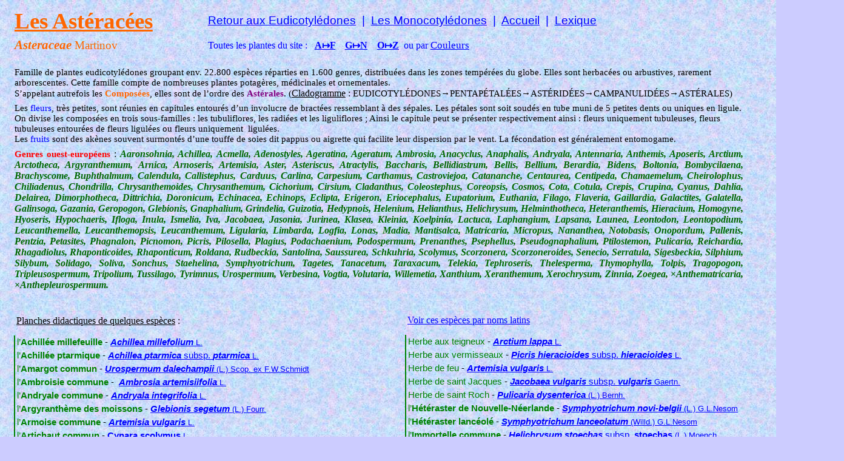

--- FILE ---
content_type: text/html
request_url: https://herbierimages.be/index_fichiers/asteraceae_f.html
body_size: 12967
content:
<html xmlns:v="urn:schemas-microsoft-com:vml"
xmlns:o="urn:schemas-microsoft-com:office:office"
xmlns:dt="uuid:C2F41010-65B3-11d1-A29F-00AA00C14882"
xmlns="http://www.w3.org/TR/REC-html40">

<head>
<meta http-equiv=Content-Type content="text/html; charset=windows-1252">
<!--[if !mso]>
<style>
v\:* {behavior:url(#default#VML);}
o\:* {behavior:url(#default#VML);}
b\:* {behavior:url(#default#VML);}
.shape {behavior:url(#default#VML);}
</style>
<![endif]-->
<meta name="description"
content="Description des Astéracées et photographies détaillées des genres.">
<meta name="keywords" content="Astéracées noms français">
<title>Herbierimages - Astéracées - Noms français</title>
<style>
<!--
 /* Définitions de la police */
@font-face
	{font-family:Arial;
	panose-1:2 11 6 4 2 2 2 2 2 4;}
@font-face
	{font-family:"Comic Sans MS";
	panose-1:3 15 7 2 3 3 2 2 2 4;}
@font-face
	{font-family:Calibri;
	panose-1:2 15 5 2 2 2 4 3 2 4;}
@font-face
	{font-family:"Times New Roman";
	panose-1:2 2 6 3 5 4 5 2 3 4;}
@font-face
	{font-family:"Lucida Sans Unicode";
	panose-1:2 11 6 2 3 5 4 2 2 4;}
@font-face
	{font-family:"Trebuchet MS";
	panose-1:2 11 6 3 2 2 2 2 2 4;}
 /* Définitions du style */
p.MsoNormal, li.MsoNormal, div.MsoNormal
	{margin-right:0pt;
	text-indent:0pt;
	margin-top:0pt;
	margin-bottom:0pt;
	text-align:left;
	font-family:"Times New Roman";
	font-size:10.0pt;
	color:black;}
ol
	{margin-top:0in;
	margin-bottom:0in;
	margin-left:-2197in;}
ul
	{margin-top:0in;
	margin-bottom:0in;
	margin-left:-2197in;}
@page
	{size:8.-2019in 11.2232in;}
-->
</style>
</head>

<body link=blue vlink=blue bgcolor="#CCCCFF" background=image330.jpg
style='margin:0'>
<!--[if gte mso 9]><xml>
 <v:background id="_x0000_s4097" o:bwmode="white" fillcolor="#ccf">
  <v:fill src="image330.jpg" o:title="Bouquet" color2="black [0]" type="tile"/>
 </v:background></xml><![endif]-->

<div style='position:absolute;width:13.0364in;height:23.-432in'>
<!--[if gte vml 1]><![if mso | ie]><v:shapetype id="_x0000_t201" coordsize="21600,21600"
 o:spt="201" path="m,l,21600r21600,l21600,xe">
 <v:stroke joinstyle="miter"/>
 <v:path shadowok="f" o:extrusionok="f" strokeok="f" fillok="f" o:connecttype="rect"/>
 <o:lock v:ext="edit" shapetype="t"/>
</v:shapetype><v:shape id="_x0000_s1985" type="#_x0000_t201" style='position:absolute;
 left:18pt;top:364.53pt;width:481pt;height:1321.05pt;z-index:194;
 mso-wrap-distance-left:2.88pt;mso-wrap-distance-top:2.88pt;
 mso-wrap-distance-right:2.88pt;mso-wrap-distance-bottom:2.88pt' stroked="f"
 strokecolor="black [0]" insetpen="t" o:cliptowrap="t">
 <v:stroke color2="white [7]">
  <o:left v:ext="view" color="black [0]" color2="white [7]" weight="0"/>
  <o:top v:ext="view" color="black [0]" color2="white [7]" weight="0"/>
  <o:right v:ext="view" color="black [0]" color2="white [7]" weight="0"/>
  <o:bottom v:ext="view" color="black [0]" color2="white [7]" weight="0"/>
  <o:column v:ext="view" color="black [0]" color2="white [7]"/>
 </v:stroke>
 <v:shadow color="#ccc [4]"/>
 <o:lock v:ext="edit" rotation="t"/>
 <v:textbox inset="0,0,0,0">
 </v:textbox>
</v:shape><![endif]><![endif]-->

<table v:shapes="_x0000_s1985" cellpadding=0 cellspacing=0 width=641
 height=1761 border=0 dir=ltr style='width:481.0pt;height:1321.05pt;border-collapse:
 collapse;position:absolute;top:364.53pt;left:18.0pt;z-index:194'>
 <tr>
  <td width=641 height=29 style='width:481.0pt;height:21.914pt;padding-left:
  2.25pt;padding-right:2.25pt;padding-top:2.25pt;padding-bottom:2.25pt'>
  <p class=MsoNormal><span lang=fr-BE style='font-size:16.0pt;font-family:Arial;
  language:fr-BE'>&nbsp;</span></p>
  </td>
 </tr>
 <tr>
  <td width=641 height=23 style='width:481.0pt;height:17.4023pt;padding-left:
  2.25pt;padding-right:2.25pt;padding-top:2.25pt;padding-bottom:2.25pt'>
  <p class=MsoNormal><span lang=fr-BE style='font-size:12.0pt;font-family:"Comic Sans MS";
  text-decoration:underline;language:fr-BE'>Planches didactiques de quelques espèces</span><span
  lang=fr-BE style='font-size:12.0pt;font-family:"Comic Sans MS";language:fr-BE'> :</span></p>
  </td>
 </tr>
 <tr>
  <td width=641 height=12 style='width:481.0pt;height:9.0pt;padding-left:2.25pt;
  padding-right:2.25pt;padding-top:2.25pt;padding-bottom:2.25pt'>
  <p class=MsoNormal><span lang=fr-BE style='font-size:4.0pt;font-family:Arial;
  language:fr-BE'>&nbsp;</span></p>
  </td>
 </tr>
 <tr>
  <td width=641 height=22 style='width:481.0pt;height:16.4722pt;padding-left:
  2.25pt;padding-right:2.25pt;padding-top:2.25pt;padding-bottom:2.25pt;
  border-left:solid green 1.5pt'>
  <p class=MsoNormal><span lang=fr-BE style='font-size:11.0pt;font-family:Arial;
  color:green;language:fr-BE'>l’</span><span lang=fr-BE style='font-size:11.0pt;
  font-family:Arial;color:green;font-weight:bold;language:fr-BE'>Achillée millefeuille </span><span
  lang=fr-BE style='font-size:11.0pt;font-family:Arial;language:fr-BE'>- </span><a
  href="http://www.herbierimages.be/index_fichiers/planches/index_fichiers/achillea_millefolium.html"><span
  lang=fr-BE style='font-size:11.0pt;font-family:Arial;font-style:italic;
  text-decoration:underline;font-weight:bold;language:fr-BE'>Achillea</span><span
  lang=fr-BE style='font-size:11.0pt;font-family:Arial;text-decoration:underline;
  language:fr-BE'> </span><span lang=fr-BE style='font-size:11.0pt;font-family:
  Arial;font-style:italic;text-decoration:underline;font-weight:bold;
  language:fr-BE'>millefolium</span><span lang=fr-BE style='font-size:11.0pt;
  font-family:Arial;text-decoration:underline;language:fr-BE'> </span><span
  lang=fr-BE style='font-family:Arial;text-decoration:underline;language:fr-BE'>L.</span></a><span
  lang=fr-BE style='font-size:11.0pt;font-family:Arial;language:fr-BE'> </span></p>
  </td>
 </tr>
 <tr>
  <td width=641 height=22 style='width:481.0pt;height:16.4722pt;padding-left:
  2.25pt;padding-right:2.25pt;padding-top:2.25pt;padding-bottom:2.25pt;
  border-left:solid green 1.5pt'>
  <p class=MsoNormal><span lang=fr-BE style='font-size:11.0pt;font-family:Arial;
  color:green;language:fr-BE'>l’</span><span lang=fr-BE style='font-size:11.0pt;
  font-family:Arial;color:green;font-weight:bold;language:fr-BE'>Achillée ptarmique </span><span
  lang=fr-BE style='font-size:11.0pt;font-family:Arial;language:fr-BE'>- </span><a
  href="http://www.herbierimages.be/index_fichiers/planches/index_fichiers/achillea_ptarmica_ssp_ptarmica.html"><span
  lang=fr-BE style='font-size:11.0pt;font-family:Arial;font-style:italic;
  text-decoration:underline;font-weight:bold;language:fr-BE'>Achillea</span><span
  lang=fr-BE style='font-size:11.0pt;font-family:Arial;text-decoration:underline;
  language:fr-BE'> </span><span lang=fr-BE style='font-size:11.0pt;font-family:
  Arial;font-style:italic;text-decoration:underline;font-weight:bold;
  language:fr-BE'>ptarmica</span><span lang=fr-BE style='font-size:11.0pt;
  font-family:Arial;text-decoration:underline;language:fr-BE'> subsp. </span><span
  lang=fr-BE style='font-size:11.0pt;font-family:Arial;font-style:italic;
  text-decoration:underline;font-weight:bold;language:fr-BE'>ptarmica</span></a><span
  lang=fr-BE style='font-size:11.0pt;font-family:Arial;color:blue;text-decoration:
  underline;language:fr-BE'> </span><span lang=fr-BE style='font-family:Arial;
  color:blue;text-decoration:underline;language:fr-BE'>L. </span></p>
  </td>
 </tr>
 <tr>
  <td width=641 height=22 style='width:481.0pt;height:16.4722pt;padding-left:
  2.25pt;padding-right:2.25pt;padding-top:2.25pt;padding-bottom:2.25pt;
  border-left:solid green 1.5pt'>
  <p class=MsoNormal><span lang=fr-BE style='font-size:11.0pt;font-family:Arial;
  color:green;language:fr-BE'>l’</span><span lang=fr-BE style='font-size:11.0pt;
  font-family:Arial;color:green;font-weight:bold;language:fr-BE'>Amargot commun</span><span
  lang=fr-BE style='font-size:11.0pt;font-family:Arial;font-weight:bold;
  language:fr-BE'> </span><span lang=fr-BE style='font-size:11.0pt;font-family:
  Arial;language:fr-BE'>- </span><a
  href="http://www.herbierimages.be/index_fichiers/planches/index_fichiers/urospermum_dalechampii.html"><span
  lang=fr-BE style='font-size:11.0pt;font-family:Arial;font-style:italic;
  text-decoration:underline;font-weight:bold;language:fr-BE'>Urospermum</span><span
  lang=fr-BE style='font-size:11.0pt;font-family:Arial;text-decoration:underline;
  language:fr-BE'> </span><span lang=fr-BE style='font-size:11.0pt;font-family:
  Arial;font-style:italic;text-decoration:underline;font-weight:bold;
  language:fr-BE'>dalechampii</span><span lang=fr-BE style='font-size:11.0pt;
  font-family:Arial;text-decoration:underline;language:fr-BE'> </span><span
  lang=fr-BE style='font-family:Arial;text-decoration:underline;language:fr-BE'>(L.) Scop. ex F.W.Schmidt</span></a></p>
  </td>
 </tr>
 <tr>
  <td width=641 height=22 style='width:481.0pt;height:16.4722pt;padding-left:
  2.25pt;padding-right:2.25pt;padding-top:2.25pt;padding-bottom:2.25pt;
  border-left:solid green 1.5pt'>
  <p class=MsoNormal><span lang=fr-BE style='font-size:11.0pt;font-family:Arial;
  color:green;language:fr-BE'>l’</span><span lang=fr-BE style='font-size:11.0pt;
  font-family:Arial;color:green;font-weight:bold;language:fr-BE'>Ambroisie commune</span><span
  lang=fr-BE style='font-size:11.0pt;font-family:Arial;font-weight:bold;
  language:fr-BE'> </span><span lang=fr-BE style='font-size:11.0pt;font-family:
  Arial;language:fr-BE'>-  </span><a
  href="http://www.herbierimages.be/index_fichiers/planches/index_fichiers/ambrosia_artemisiifolia.html"><span
  lang=fr-BE style='font-size:11.0pt;font-family:Arial;font-style:italic;
  text-decoration:underline;font-weight:bold;language:fr-BE'>Ambrosia artemisiifolia </span><span
  lang=fr-BE style='font-family:Arial;text-decoration:underline;language:fr-BE'>L.</span></a></p>
  </td>
 </tr>
 <tr>
  <td width=641 height=22 style='width:481.0pt;height:16.4722pt;padding-left:
  2.25pt;padding-right:2.25pt;padding-top:2.25pt;padding-bottom:2.25pt;
  border-left:solid green 1.5pt'>
  <p class=MsoNormal><span lang=fr-BE style='font-size:11.0pt;font-family:Arial;
  color:green;language:fr-BE'>l’</span><span lang=fr-BE style='font-size:11.0pt;
  font-family:Arial;color:green;font-weight:bold;language:fr-BE'>Andryale commune </span><span
  lang=fr-BE style='font-size:11.0pt;font-family:Arial;language:fr-BE'>- </span><a
  href="http://www.herbierimages.be/index_fichiers/planches/index_fichiers/andryala_integrifolia.html"><span
  lang=fr-BE style='font-size:11.0pt;font-family:Arial;font-style:italic;
  text-decoration:underline;font-weight:bold;language:fr-BE'>Andryala</span><span
  lang=fr-BE style='font-size:11.0pt;font-family:Arial;text-decoration:underline;
  language:fr-BE'> </span><span lang=fr-BE style='font-size:11.0pt;font-family:
  Arial;font-style:italic;text-decoration:underline;font-weight:bold;
  language:fr-BE'>integrifolia</span><span lang=fr-BE style='font-size:11.0pt;
  font-family:Arial;text-decoration:underline;language:fr-BE'> </span><span
  lang=fr-BE style='font-family:Arial;text-decoration:underline;language:fr-BE'>L.</span></a></p>
  </td>
 </tr>
 <tr>
  <td width=641 height=22 style='width:481.0pt;height:16.4722pt;padding-left:
  2.25pt;padding-right:2.25pt;padding-top:2.25pt;padding-bottom:2.25pt;
  border-left:solid green 1.5pt'>
  <p class=MsoNormal><span lang=fr-BE style='font-size:11.0pt;font-family:Arial;
  color:green;language:fr-BE'>l’</span><span lang=fr-BE style='font-size:11.0pt;
  font-family:Arial;color:green;font-weight:bold;language:fr-BE'>Argyranthème des moissons</span><span
  lang=fr-BE style='font-size:11.0pt;font-family:Arial;font-weight:bold;
  language:fr-BE'> </span><span lang=fr-BE style='font-size:11.0pt;font-family:
  Arial;language:fr-BE'>- </span><a
  href="http://www.herbierimages.be/index_fichiers/planches/index_fichiers/glebionis_segetum.html"><span
  lang=fr-BE style='font-size:11.0pt;font-family:Arial;font-style:italic;
  text-decoration:underline;font-weight:bold;language:fr-BE'>Glebionis</span><span
  lang=fr-BE style='font-size:11.0pt;font-family:Arial;text-decoration:underline;
  language:fr-BE'> </span><span lang=fr-BE style='font-size:11.0pt;font-family:
  Arial;font-style:italic;text-decoration:underline;font-weight:bold;
  language:fr-BE'>segetum</span><span lang=fr-BE style='font-size:11.0pt;
  font-family:Arial;text-decoration:underline;language:fr-BE'> </span><span
  lang=fr-BE style='font-family:Arial;text-decoration:underline;language:fr-BE'>(L.) Fourr.</span></a></p>
  </td>
 </tr>
 <tr>
  <td width=641 height=22 style='width:481.0pt;height:16.4722pt;padding-left:
  2.25pt;padding-right:2.25pt;padding-top:2.25pt;padding-bottom:2.25pt;
  border-left:solid green 1.5pt'>
  <p class=MsoNormal><span lang=fr-BE style='font-size:11.0pt;font-family:Arial;
  color:green;language:fr-BE'>l’</span><span lang=fr-BE style='font-size:11.0pt;
  font-family:Arial;color:green;font-weight:bold;language:fr-BE'>Armoise commune </span><span
  lang=fr-BE style='font-size:11.0pt;font-family:Arial;language:fr-BE'>- </span><a
  href="http://www.herbierimages.be/index_fichiers/planches/index_fichiers/artemisia_vulgaris.html"><span
  lang=fr-BE style='font-size:11.0pt;font-family:Arial;font-style:italic;
  text-decoration:underline;font-weight:bold;language:fr-BE'>Artemisia</span><span
  lang=fr-BE style='font-size:11.0pt;font-family:Arial;text-decoration:underline;
  language:fr-BE'> </span><span lang=fr-BE style='font-size:11.0pt;font-family:
  Arial;font-style:italic;text-decoration:underline;font-weight:bold;
  language:fr-BE'>vulgaris</span><span lang=fr-BE style='font-size:11.0pt;
  font-family:Arial;text-decoration:underline;language:fr-BE'> </span><span
  lang=fr-BE style='font-family:Arial;text-decoration:underline;language:fr-BE'>L.</span></a></p>
  </td>
 </tr>
 <tr>
  <td width=641 height=22 style='width:481.0pt;height:16.4722pt;padding-left:
  2.25pt;padding-right:2.25pt;padding-top:2.25pt;padding-bottom:2.25pt;
  border-left:solid green 1.5pt'>
  <p class=MsoNormal><span lang=fr-BE style='font-size:11.0pt;font-family:Arial;
  color:green;language:fr-BE'>l’</span><span lang=fr-BE style='font-size:11.0pt;
  font-family:Arial;color:green;font-weight:bold;language:fr-BE'>Artichaut commun</span><span
  lang=fr-BE style='font-size:11.0pt;font-family:Arial;language:fr-BE'> - </span><a
  href="http://www.herbierimages.be/index_fichiers/planches/index_fichiers/cynara_scolymus.html"><span
  lang=fr-BE style='font-size:11.0pt;font-family:Arial;text-decoration:underline;
  font-weight:bold;language:fr-BE'>Cynara scolymus </span><span lang=fr-BE
  style='font-family:Arial;text-decoration:underline;language:fr-BE'>L.</span></a></p>
  </td>
 </tr>
 <tr>
  <td width=641 height=22 style='width:481.0pt;height:16.4722pt;padding-left:
  2.25pt;padding-right:2.25pt;padding-top:2.25pt;padding-bottom:2.25pt;
  border-left:solid green 1.5pt'>
  <p class=MsoNormal><span lang=fr-BE style='font-size:11.0pt;font-family:Arial;
  color:green;language:fr-BE'>l’</span><span lang=fr-BE style='font-size:11.0pt;
  font-family:Arial;color:green;font-weight:bold;language:fr-BE'>Aunée en grappe </span><span
  lang=fr-BE style='font-size:11.0pt;font-family:Arial;language:fr-BE'>- </span><a
  href="http://www.herbierimages.be/index_fichiers/planches/index_fichiers/inula_racemosa.html"><span
  lang=fr-BE style='font-size:11.0pt;font-family:Arial;font-style:italic;
  text-decoration:underline;font-weight:bold;language:fr-BE'>Inula racemosa</span><span
  lang=fr-BE style='font-size:11.0pt;font-family:Arial;text-decoration:underline;
  language:fr-BE'> </span><span lang=fr-BE style='font-family:Arial;text-decoration:
  underline;language:fr-BE'>Hook.f.</span></a><span lang=fr-BE
  style='font-family:Arial;language:fr-BE'> </span></p>
  </td>
 </tr>
 <tr>
  <td width=641 height=22 style='width:481.0pt;height:16.4722pt;padding-left:
  2.25pt;padding-right:2.25pt;padding-top:2.25pt;padding-bottom:2.25pt;
  border-left:solid green 1.5pt'>
  <p class=MsoNormal><span lang=fr-BE style='font-size:11.0pt;font-family:Arial;
  color:green;language:fr-BE'>la </span><span lang=fr-BE style='font-size:11.0pt;
  font-family:Arial;color:green;font-weight:bold;language:fr-BE'>Bardane (Grande) </span><span
  lang=fr-BE style='font-size:11.0pt;font-family:Arial;language:fr-BE'>- </span><a
  href="http://www.herbierimages.be/index_fichiers/planches/index_fichiers/arctium_lappa.html"><span
  lang=fr-BE style='font-size:11.0pt;font-family:Arial;font-style:italic;
  text-decoration:underline;font-weight:bold;language:fr-BE'>Arctium</span><span
  lang=fr-BE style='font-size:11.0pt;font-family:Arial;text-decoration:underline;
  language:fr-BE'> </span><span lang=fr-BE style='font-size:11.0pt;font-family:
  Arial;font-style:italic;text-decoration:underline;font-weight:bold;
  language:fr-BE'>lappa</span><span lang=fr-BE style='font-size:11.0pt;
  font-family:Arial;text-decoration:underline;language:fr-BE'> </span><span
  lang=fr-BE style='font-family:Arial;text-decoration:underline;language:fr-BE'>L.</span></a><span
  lang=fr-BE style='font-size:11.0pt;font-family:Arial;language:fr-BE'> </span></p>
  </td>
 </tr>
 <tr>
  <td width=641 height=22 style='width:481.0pt;height:16.4722pt;padding-left:
  2.25pt;padding-right:2.25pt;padding-top:2.25pt;padding-bottom:2.25pt;
  border-left:solid green 1.5pt'>
  <p class=MsoNormal><span lang=fr-BE style='font-size:11.0pt;font-family:Arial;
  color:green;language:fr-BE'>la </span><span lang=fr-BE style='font-size:11.0pt;
  font-family:Arial;color:green;font-weight:bold;language:fr-BE'>Bardane (Petite) </span><span
  lang=fr-BE style='font-size:11.0pt;font-family:Arial;language:fr-BE'>- </span><a
  href="http://www.herbierimages.be/index_fichiers/planches/index_fichiers/arctium_minus.html"><span
  lang=fr-BE style='font-size:11.0pt;font-family:Arial;font-style:italic;
  text-decoration:underline;font-weight:bold;language:fr-BE'>Arctium</span><span
  lang=fr-BE style='font-size:11.0pt;font-family:Arial;text-decoration:underline;
  language:fr-BE'> </span><span lang=fr-BE style='font-size:11.0pt;font-family:
  Arial;font-style:italic;text-decoration:underline;font-weight:bold;
  language:fr-BE'>minus</span><span lang=fr-BE style='font-size:11.0pt;
  font-family:Arial;text-decoration:underline;language:fr-BE'> </span><span
  lang=fr-BE style='font-family:Arial;text-decoration:underline;language:fr-BE'>(Hill) Bernh.</span></a><span
  lang=fr-BE style='font-size:11.0pt;font-family:Arial;language:fr-BE'> </span></p>
  </td>
 </tr>
 <tr>
  <td width=641 height=22 style='width:481.0pt;height:16.4722pt;padding-left:
  2.25pt;padding-right:2.25pt;padding-top:2.25pt;padding-bottom:2.25pt;
  border-left:solid green 1.5pt'>
  <p class=MsoNormal><span lang=fr-BE style='font-size:11.0pt;font-family:Arial;
  color:green;language:fr-BE'>la </span><span lang=fr-BE style='font-size:11.0pt;
  font-family:Arial;color:green;font-weight:bold;language:fr-BE'>Bardane tomenteuse </span><span
  lang=fr-BE style='font-size:11.0pt;font-family:Arial;language:fr-BE'>- </span><a
  href="http://www.herbierimages.be/index_fichiers/planches/index_fichiers/arctium_tomentosum.html"><span
  lang=fr-BE style='font-size:11.0pt;font-family:Arial;font-style:italic;
  text-decoration:underline;font-weight:bold;language:fr-BE'>Arctium</span><span
  lang=fr-BE style='font-size:11.0pt;font-family:Arial;text-decoration:underline;
  language:fr-BE'> </span><span lang=fr-BE style='font-size:11.0pt;font-family:
  Arial;font-style:italic;text-decoration:underline;font-weight:bold;
  language:fr-BE'>tomentosum</span><span lang=fr-BE style='font-size:11.0pt;
  font-family:Arial;text-decoration:underline;language:fr-BE'> </span><span
  lang=fr-BE style='font-family:Arial;text-decoration:underline;language:fr-BE'>Mill.</span></a><span
  lang=fr-BE style='font-size:11.0pt;font-family:Arial;language:fr-BE'> </span></p>
  </td>
 </tr>
 <tr>
  <td width=641 height=22 style='width:481.0pt;height:16.4722pt;padding-left:
  2.25pt;padding-right:2.25pt;padding-top:2.25pt;padding-bottom:2.25pt;
  border-left:solid green 1.5pt'>
  <p class=MsoNormal><span lang=fr-BE style='font-size:11.0pt;font-family:Arial;
  color:green;language:fr-BE'>le </span><span lang=fr-BE style='font-size:11.0pt;
  font-family:Arial;color:green;font-weight:bold;language:fr-BE'>Bident à trois folioles</span><span
  lang=fr-BE style='font-size:11.0pt;font-family:Arial;language:fr-BE'> - </span><a
  href="http://www.herbierimages.be/index_fichiers/planches/index_fichiers/bidens_tripartita_ssp_tripartita.html"><span
  lang=fr-BE style='font-size:11.0pt;font-family:Arial;font-style:italic;
  text-decoration:underline;font-weight:bold;language:fr-BE'>Bidens tripartita </span><span
  lang=fr-BE style='font-size:11.0pt;font-family:Arial;text-decoration:underline;
  language:fr-BE'>subsp. </span><span lang=fr-BE style='font-size:11.0pt;
  font-family:Arial;font-style:italic;text-decoration:underline;font-weight:
  bold;language:fr-BE'>tripartita</span></a><span lang=fr-BE style='font-size:
  11.0pt;font-family:Arial;color:blue;text-decoration:underline;language:fr-BE'> </span><span
  lang=fr-BE style='font-family:Arial;color:blue;text-decoration:underline;
  language:fr-BE'>L. </span></p>
  </td>
 </tr>
 <tr>
  <td width=641 height=22 style='width:481.0pt;height:16.4722pt;padding-left:
  2.25pt;padding-right:2.25pt;padding-top:2.25pt;padding-bottom:2.25pt;
  border-left:solid green 1.5pt'>
  <p class=MsoNormal><span lang=fr-BE style='font-size:11.0pt;font-family:Arial;
  color:green;language:fr-BE'>le </span><span lang=fr-BE style='font-size:11.0pt;
  font-family:Arial;color:green;font-weight:bold;language:fr-BE'>Bident feuillu de Linné </span><span
  lang=fr-BE style='font-size:11.0pt;font-family:Arial;color:green;language:
  fr-BE'>- </span><a
  href="http://www.herbierimages.be/index_fichiers/planches/index_fichiers/bidens_frondosa_var_frondosa.html"><span
  lang=fr-BE style='font-size:11.0pt;font-family:Arial;font-style:italic;
  text-decoration:underline;font-weight:bold;language:fr-BE'>Bidens frondosa </span><span
  lang=fr-BE style='font-size:11.0pt;font-family:Arial;text-decoration:underline;
  language:fr-BE'>var. </span><span lang=fr-BE style='font-size:11.0pt;
  font-family:Arial;font-style:italic;text-decoration:underline;font-weight:
  bold;language:fr-BE'>frondosa </span><span lang=fr-BE style='font-family:
  Arial;text-decoration:underline;language:fr-BE'>L.</span></a><span
  lang=fr-BE style='font-size:11.0pt;font-family:Arial;language:fr-BE'> </span></p>
  </td>
 </tr>
 <tr>
  <td width=641 height=22 style='width:481.0pt;height:16.4722pt;padding-left:
  2.25pt;padding-right:2.25pt;padding-top:2.25pt;padding-bottom:2.25pt;
  border-left:solid green 1.5pt'>
  <p class=MsoNormal><span lang=fr-BE style='font-size:11.0pt;font-family:Arial;
  color:green;language:fr-BE'>le </span><span lang=fr-BE style='font-size:11.0pt;
  font-family:Arial;color:green;font-weight:bold;language:fr-BE'>Bident rayonnant </span><span
  lang=fr-BE style='font-size:11.0pt;font-family:Arial;language:fr-BE'>- </span><a
  href="http://www.herbierimages.be/index_fichiers/planches/index_fichiers/bidens_radiata.html"><span
  lang=fr-BE style='font-size:11.0pt;font-family:Arial;font-style:italic;
  text-decoration:underline;font-weight:bold;language:fr-BE'>Bidens</span><span
  lang=fr-BE style='font-size:11.0pt;font-family:Arial;text-decoration:underline;
  language:fr-BE'> </span><span lang=fr-BE style='font-size:11.0pt;font-family:
  Arial;font-style:italic;text-decoration:underline;font-weight:bold;
  language:fr-BE'>radiata</span><span lang=fr-BE style='font-size:11.0pt;
  font-family:Arial;text-decoration:underline;language:fr-BE'> </span><span
  lang=fr-BE style='font-family:Arial;text-decoration:underline;language:fr-BE'>Thuill.</span></a><span
  lang=fr-BE style='font-size:11.0pt;font-family:Arial;language:fr-BE'> </span></p>
  </td>
 </tr>
 <tr>
  <td width=641 height=22 style='width:481.0pt;height:16.4722pt;padding-left:
  2.25pt;padding-right:2.25pt;padding-top:2.25pt;padding-bottom:2.25pt;
  border-left:solid green 1.5pt'>
  <p class=MsoNormal><span lang=fr-BE style='font-size:11.0pt;font-family:Arial;
  color:green;language:fr-BE'>le </span><span lang=fr-BE style='font-size:11.0pt;
  font-family:Arial;color:green;font-weight:bold;language:fr-BE'>Bleuet des moissons </span><span
  lang=fr-BE style='font-size:11.0pt;font-family:Arial;language:fr-BE'>-</span><span
  lang=fr-BE style='font-size:11.0pt;font-family:Arial;color:green;language:
  fr-BE'> </span><a
  href="http://www.herbierimages.be/index_fichiers/planches/index_fichiers/cyanus_segetum.html"><span
  lang=fr-BE style='font-size:11.0pt;font-family:Arial;font-style:italic;
  text-decoration:underline;font-weight:bold;language:fr-BE'>Cyanus</span><span
  lang=fr-BE style='font-size:11.0pt;font-family:Arial;text-decoration:underline;
  language:fr-BE'> </span><span lang=fr-BE style='font-size:11.0pt;font-family:
  Arial;font-style:italic;text-decoration:underline;font-weight:bold;
  language:fr-BE'>segetum</span><span lang=fr-BE style='font-size:11.0pt;
  font-family:Arial;text-decoration:underline;language:fr-BE'> </span><span
  lang=fr-BE style='font-family:Arial;text-decoration:underline;language:fr-BE'>Hill</span></a><span
  lang=fr-BE style='font-size:11.0pt;font-family:Arial;language:fr-BE'> </span></p>
  </td>
 </tr>
 <tr>
  <td width=641 height=22 style='width:481.0pt;height:16.4722pt;padding-left:
  2.25pt;padding-right:2.25pt;padding-top:2.25pt;padding-bottom:2.25pt;
  border-left:solid green 1.5pt'>
  <p class=MsoNormal><span lang=fr-BE style='font-size:11.0pt;font-family:Arial;
  color:green;language:fr-BE'>Camomille bicolore </span><span lang=fr-BE
  style='font-size:11.0pt;font-family:Arial;language:fr-BE'>- </span><a
  href="http://www.herbierimages.be/index_fichiers/planches/index_fichiers/cladanthus_mixtus.html"><span
  lang=fr-BE style='font-size:11.0pt;font-family:Arial;font-style:italic;
  text-decoration:underline;font-weight:bold;language:fr-BE'>Cladanthus</span><span
  lang=fr-BE style='font-size:11.0pt;font-family:Arial;text-decoration:underline;
  language:fr-BE'> </span><span lang=fr-BE style='font-size:11.0pt;font-family:
  Arial;font-style:italic;text-decoration:underline;font-weight:bold;
  language:fr-BE'>mixtus</span><span lang=fr-BE style='font-size:11.0pt;
  font-family:Arial;text-decoration:underline;language:fr-BE'> </span><span
  lang=fr-BE style='font-family:Arial;text-decoration:underline;language:fr-BE'>(L.) Chevall.</span></a><span
  lang=fr-BE style='font-size:11.0pt;font-family:Arial;language:fr-BE'> </span></p>
  </td>
 </tr>
 <tr>
  <td width=641 height=22 style='width:481.0pt;height:16.4722pt;padding-left:
  2.25pt;padding-right:2.25pt;padding-top:2.25pt;padding-bottom:2.25pt;
  border-left:solid green 1.5pt'>
  <p class=MsoNormal><span lang=fr-BE style='font-size:11.0pt;font-family:Arial;
  color:green;language:fr-BE'>la </span><span lang=fr-BE style='font-size:11.0pt;
  font-family:Arial;color:green;font-weight:bold;language:fr-BE'>Carline à feuilles d'acanthe</span><span
  lang=fr-BE style='font-size:11.0pt;font-family:Arial;language:fr-BE'> - </span><a
  href="http://www.herbierimages.be/index_fichiers/planches/index_fichiers/carlina_acanthifolia_ssp_acanthifolia.html"><span
  lang=fr-BE style='font-size:11.0pt;font-family:Arial;font-style:italic;
  text-decoration:underline;font-weight:bold;language:fr-BE'>Carlina acanthifolia </span><span
  lang=fr-BE style='font-size:11.0pt;font-family:Arial;text-decoration:underline;
  language:fr-BE'>subsp. </span><span lang=fr-BE style='font-size:11.0pt;
  font-family:Arial;font-style:italic;text-decoration:underline;font-weight:
  bold;language:fr-BE'>acanthifolia</span><span lang=fr-BE style='font-size:
  11.0pt;font-family:Arial;text-decoration:underline;language:fr-BE'> </span><span
  lang=fr-BE style='font-family:Arial;text-decoration:underline;language:fr-BE'>All.</span></a><span
  lang=fr-BE style='font-family:Arial;language:fr-BE'> </span></p>
  </td>
 </tr>
 <tr>
  <td width=641 height=22 style='width:481.0pt;height:16.4722pt;padding-left:
  2.25pt;padding-right:2.25pt;padding-top:2.25pt;padding-bottom:2.25pt;
  border-left:solid green 1.5pt'>
  <p class=MsoNormal><span lang=fr-BE style='font-size:11.0pt;font-family:Arial;
  color:green;language:fr-BE'>la </span><span lang=fr-BE style='font-size:11.0pt;
  font-family:Arial;color:green;font-weight:bold;language:fr-BE'>Carline commune </span><span
  lang=fr-BE style='font-size:11.0pt;font-family:Arial;language:fr-BE'>- </span><a
  href="http://www.herbierimages.be/index_fichiers/planches/index_fichiers/carlina_vulgaris.html"><span
  lang=fr-BE style='font-size:11.0pt;font-family:Arial;font-style:italic;
  text-decoration:underline;font-weight:bold;language:fr-BE'>Carlina</span><span
  lang=fr-BE style='font-size:11.0pt;font-family:Arial;text-decoration:underline;
  language:fr-BE'> </span><span lang=fr-BE style='font-size:11.0pt;font-family:
  Arial;font-style:italic;text-decoration:underline;font-weight:bold;
  language:fr-BE'>vulgaris</span><span lang=fr-BE style='font-size:11.0pt;
  font-family:Arial;text-decoration:underline;language:fr-BE'> </span><span
  lang=fr-BE style='font-family:Arial;text-decoration:underline;language:fr-BE'>L.</span></a></p>
  </td>
 </tr>
 <tr>
  <td width=641 height=22 style='width:481.0pt;height:16.4722pt;padding-left:
  2.25pt;padding-right:2.25pt;padding-top:2.25pt;padding-bottom:2.25pt;
  border-left:solid green 1.5pt'>
  <p class=MsoNormal><span lang=fr-BE style='font-size:11.0pt;font-family:Arial;
  color:green;language:fr-BE'>la </span><span lang=fr-BE style='font-size:11.0pt;
  font-family:Arial;color:green;font-weight:bold;language:fr-BE'>Catananche bleue </span><span
  lang=fr-BE style='font-size:11.0pt;font-family:Arial;language:fr-BE'>- </span><a
  href="http://www.herbierimages.be/index_fichiers/planches/index_fichiers/catananche_caerulea.html"><span
  lang=fr-BE style='font-size:11.0pt;font-family:Arial;font-style:italic;
  text-decoration:underline;font-weight:bold;language:fr-BE'>Catananche</span><span
  lang=fr-BE style='font-size:11.0pt;font-family:Arial;text-decoration:underline;
  language:fr-BE'> </span><span lang=fr-BE style='font-size:11.0pt;font-family:
  Arial;font-style:italic;text-decoration:underline;font-weight:bold;
  language:fr-BE'>caerulea</span><span lang=fr-BE style='font-size:11.0pt;
  font-family:Arial;text-decoration:underline;language:fr-BE'> </span><span
  lang=fr-BE style='font-family:Arial;text-decoration:underline;language:fr-BE'>L.</span></a></p>
  </td>
 </tr>
 <tr>
  <td width=641 height=22 style='width:481.0pt;height:16.4722pt;padding-left:
  2.25pt;padding-right:2.25pt;padding-top:2.25pt;padding-bottom:2.25pt;
  border-left:solid green 1.5pt'>
  <p class=MsoNormal><span lang=fr-BE style='font-size:11.0pt;font-family:Arial;
  color:green;language:fr-BE'>la </span><span lang=fr-BE style='font-size:11.0pt;
  font-family:Arial;color:green;font-weight:bold;language:fr-BE'>Centaurée des collines </span><span
  lang=fr-BE style='font-size:11.0pt;font-family:Arial;language:fr-BE'>- </span><a
  href="http://www.herbierimages.be/index_fichiers/planches/index_fichiers/centaurea_collina.html"><span
  lang=fr-BE style='font-size:11.0pt;font-family:Arial;font-style:italic;
  text-decoration:underline;font-weight:bold;language:fr-BE'>Centaurea</span><span
  lang=fr-BE style='font-size:11.0pt;font-family:Arial;text-decoration:underline;
  language:fr-BE'> </span><span lang=fr-BE style='font-size:11.0pt;font-family:
  Arial;font-style:italic;text-decoration:underline;font-weight:bold;
  language:fr-BE'>collina</span><span lang=fr-BE style='font-size:11.0pt;
  font-family:Arial;text-decoration:underline;language:fr-BE'> </span><span
  lang=fr-BE style='font-family:Arial;text-decoration:underline;language:fr-BE'>L.</span></a><span
  lang=fr-BE style='font-size:11.0pt;font-family:Arial;language:fr-BE'> </span></p>
  </td>
 </tr>
 <tr>
  <td width=641 height=22 style='width:481.0pt;height:16.4722pt;padding-left:
  2.25pt;padding-right:2.25pt;padding-top:2.25pt;padding-bottom:2.25pt;
  border-left:solid green 1.5pt'>
  <p class=MsoNormal><span lang=fr-BE style='font-size:11.0pt;font-family:Arial;
  color:green;language:fr-BE'>la </span><span lang=fr-BE style='font-size:11.0pt;
  font-family:Arial;color:green;font-weight:bold;language:fr-BE'>Centaurée de Timbal-Lagrave </span><span
  lang=fr-BE style='font-size:11.0pt;font-family:Arial;language:fr-BE'>- </span><a
  href="http://www.herbierimages.be/index_fichiers/planches/index_fichiers/centaurea_jacea_ssp_timbalii.html"><span
  lang=fr-BE style='font-size:11.0pt;font-family:Arial;font-style:italic;
  text-decoration:underline;font-weight:bold;language:fr-BE'>Centaurea</span><span
  lang=fr-BE style='font-size:11.0pt;font-family:Arial;text-decoration:underline;
  language:fr-BE'> </span><span lang=fr-BE style='font-size:11.0pt;font-family:
  Arial;font-style:italic;text-decoration:underline;font-weight:bold;
  language:fr-BE'>jacea</span><span lang=fr-BE style='font-size:11.0pt;
  font-family:Arial;text-decoration:underline;language:fr-BE'> subsp. </span><span
  lang=fr-BE style='font-size:11.0pt;font-family:Arial;font-style:italic;
  text-decoration:underline;font-weight:bold;language:fr-BE'>timbalii</span><span
  lang=fr-BE style='font-size:11.0pt;font-family:Arial;text-decoration:underline;
  language:fr-BE'> </span><span lang=fr-BE style='font-family:Arial;text-decoration:
  underline;language:fr-BE'>(Martrin-Donos) Braun-Blanq.</span></a></p>
  </td>
 </tr>
 <tr>
  <td width=641 height=22 style='width:481.0pt;height:16.4722pt;padding-left:
  2.25pt;padding-right:2.25pt;padding-top:2.25pt;padding-bottom:2.25pt;
  border-left:solid green 1.5pt'>
  <p class=MsoNormal><span lang=fr-BE style='font-size:11.0pt;font-family:Arial;
  color:green;language:fr-BE'>la </span><span lang=fr-BE style='font-size:11.0pt;
  font-family:Arial;color:green;font-weight:bold;language:fr-BE'>Centaurée jacée</span><span
  lang=fr-BE style='font-size:11.0pt;font-family:Arial;font-weight:bold;
  language:fr-BE'> </span><span lang=fr-BE style='font-size:11.0pt;font-family:
  Arial;language:fr-BE'>- </span><a
  href="http://www.herbierimages.be/index_fichiers/planches/index_fichiers/centaurea_jacea_ssp_jacea.html"><span
  lang=fr-BE style='font-size:11.0pt;font-family:Arial;font-style:italic;
  text-decoration:underline;font-weight:bold;language:fr-BE'>Centaurea</span><span
  lang=fr-BE style='font-size:11.0pt;font-family:Arial;text-decoration:underline;
  language:fr-BE'> </span><span lang=fr-BE style='font-size:11.0pt;font-family:
  Arial;font-style:italic;text-decoration:underline;font-weight:bold;
  language:fr-BE'>jacea</span><span lang=fr-BE style='font-size:11.0pt;
  font-family:Arial;text-decoration:underline;language:fr-BE'> subsp. </span><span
  lang=fr-BE style='font-size:11.0pt;font-family:Arial;font-style:italic;
  text-decoration:underline;font-weight:bold;language:fr-BE'>jacea</span></a><span
  lang=fr-BE style='font-size:11.0pt;font-family:Arial;color:blue;text-decoration:
  underline;language:fr-BE'> </span><span lang=fr-BE style='font-family:Arial;
  color:blue;text-decoration:underline;language:fr-BE'>L.</span></p>
  </td>
 </tr>
 <tr>
  <td width=641 height=22 style='width:481.0pt;height:16.4722pt;padding-left:
  2.25pt;padding-right:2.25pt;padding-top:2.25pt;padding-bottom:2.25pt;
  border-left:solid green 1.5pt'>
  <p class=MsoNormal><span lang=fr-BE style='font-size:11.0pt;font-family:Arial;
  color:green;language:fr-BE'>la </span><span lang=fr-BE style='font-size:11.0pt;
  font-family:Arial;color:green;font-weight:bold;language:fr-BE'>Centaurée noire</span><span
  lang=fr-BE style='font-size:11.0pt;font-family:Arial;font-weight:bold;
  language:fr-BE'> </span><span lang=fr-BE style='font-size:11.0pt;font-family:
  Arial;language:fr-BE'>- </span><a
  href="http://www.herbierimages.be/index_fichiers/planches/index_fichiers/centaurea_nigra.html"><span
  lang=fr-BE style='font-size:11.0pt;font-family:Arial;font-style:italic;
  text-decoration:underline;font-weight:bold;language:fr-BE'>Centaurea</span><span
  lang=fr-BE style='font-size:11.0pt;font-family:Arial;text-decoration:underline;
  language:fr-BE'> </span><span lang=fr-BE style='font-size:11.0pt;font-family:
  Arial;font-style:italic;text-decoration:underline;font-weight:bold;
  language:fr-BE'>nigra</span><span lang=fr-BE style='font-size:11.0pt;
  font-family:Arial;text-decoration:underline;language:fr-BE'> </span><span
  lang=fr-BE style='font-family:Arial;text-decoration:underline;language:fr-BE'>L.</span></a></p>
  </td>
 </tr>
 <tr>
  <td width=641 height=22 style='width:481.0pt;height:16.4722pt;padding-left:
  2.25pt;padding-right:2.25pt;padding-top:2.25pt;padding-bottom:2.25pt;
  border-left:solid green 1.5pt'>
  <p class=MsoNormal><span lang=fr-BE style='font-size:11.0pt;font-family:Arial;
  color:green;language:fr-BE'>la </span><span lang=fr-BE style='font-size:11.0pt;
  font-family:Arial;color:green;font-weight:bold;language:fr-BE'>Centaurée pectinée</span><span
  lang=fr-BE style='font-size:11.0pt;font-family:Arial;font-weight:bold;
  language:fr-BE'> </span><span lang=fr-BE style='font-size:11.0pt;font-family:
  Arial;language:fr-BE'>- </span><a
  href="http://www.herbierimages.be/index_fichiers/planches/index_fichiers/centaurea_pectinata.html"><span
  lang=fr-BE style='font-size:11.0pt;font-family:Arial;font-style:italic;
  text-decoration:underline;font-weight:bold;language:fr-BE'>Centaurea</span><span
  lang=fr-BE style='font-size:11.0pt;font-family:Arial;text-decoration:underline;
  language:fr-BE'> </span><span lang=fr-BE style='font-size:11.0pt;font-family:
  Arial;font-style:italic;text-decoration:underline;font-weight:bold;
  language:fr-BE'>pectinata</span><span lang=fr-BE style='font-size:11.0pt;
  font-family:Arial;text-decoration:underline;language:fr-BE'> </span><span
  lang=fr-BE style='font-family:Arial;text-decoration:underline;language:fr-BE'>L.</span></a></p>
  </td>
 </tr>
 <tr>
  <td width=641 height=21 style='width:481.0pt;height:16.4722pt;padding-left:
  2.25pt;padding-right:2.25pt;padding-top:2.25pt;padding-bottom:2.25pt;
  border-left:solid green 1.5pt'>
  <p class=MsoNormal><span lang=fr-BE style='font-size:11.0pt;font-family:Arial;
  color:green;language:fr-BE'>la </span><span lang=fr-BE style='font-size:11.0pt;
  font-family:Arial;color:green;font-weight:bold;language:fr-BE'>Centaurée polycéphale </span><span
  lang=fr-BE style='font-size:11.0pt;font-family:Arial;language:fr-BE'>- </span><a
  href="http://www.herbierimages.be/index_fichiers/planches/index_fichiers/centaurea_paniculata_ssp_polycephala.html"><span
  lang=fr-BE style='font-size:11.0pt;font-family:Arial;font-style:italic;
  text-decoration:underline;font-weight:bold;language:fr-BE'>Centaurea</span><span
  lang=fr-BE style='font-size:11.0pt;font-family:Arial;text-decoration:underline;
  language:fr-BE'> </span><span lang=fr-BE style='font-size:11.0pt;font-family:
  Arial;font-style:italic;text-decoration:underline;font-weight:bold;
  language:fr-BE'>paniculata</span><span lang=fr-BE style='font-size:11.0pt;
  font-family:Arial;text-decoration:underline;language:fr-BE'> subsp. </span><span
  lang=fr-BE style='font-size:11.0pt;font-family:Arial;font-style:italic;
  text-decoration:underline;font-weight:bold;language:fr-BE'>polycephala</span><span
  lang=fr-BE style='font-size:11.0pt;font-family:Arial;text-decoration:underline;
  language:fr-BE'> </span><span lang=fr-BE style='font-family:Arial;text-decoration:
  underline;language:fr-BE'>(Jord.) Nyman</span></a></p>
  </td>
 </tr>
 <tr>
  <td width=641 height=22 style='width:481.0pt;height:16.4722pt;padding-left:
  2.25pt;padding-right:2.25pt;padding-top:2.25pt;padding-bottom:2.25pt;
  border-left:solid green 1.5pt'>
  <p class=MsoNormal><span lang=fr-BE style='font-size:11.0pt;font-family:Arial;
  color:green;language:fr-BE'>la </span><span lang=fr-BE style='font-size:11.0pt;
  font-family:Arial;color:green;font-weight:bold;language:fr-BE'>Centaurée rhénane </span><span
  lang=fr-BE style='font-size:11.0pt;font-family:Arial;language:fr-BE'>- </span><a
  href="http://www.herbierimages.be/index_fichiers/planches/index_fichiers/centaurea_stoebe.html"><span
  lang=fr-BE style='font-size:11.0pt;font-family:Arial;font-style:italic;
  text-decoration:underline;font-weight:bold;language:fr-BE'>Centaurea</span><span
  lang=fr-BE style='font-size:11.0pt;font-family:Arial;text-decoration:underline;
  language:fr-BE'> </span><span lang=fr-BE style='font-size:11.0pt;font-family:
  Arial;font-style:italic;text-decoration:underline;font-weight:bold;
  language:fr-BE'>stoebe</span><span lang=fr-BE style='font-size:11.0pt;
  font-family:Arial;text-decoration:underline;language:fr-BE'> </span><span
  lang=fr-BE style='font-family:Arial;text-decoration:underline;language:fr-BE'>L.</span></a><span
  lang=fr-BE style='font-size:11.0pt;font-family:Arial;language:fr-BE'> </span></p>
  </td>
 </tr>
 <tr>
  <td width=641 height=22 style='width:481.0pt;height:16.4722pt;padding-left:
  2.25pt;padding-right:2.25pt;padding-top:2.25pt;padding-bottom:2.25pt;
  border-left:solid green 1.5pt'>
  <p class=MsoNormal><span lang=fr-BE style='font-size:11.0pt;font-family:Arial;
  color:green;language:fr-BE'>la </span><span lang=fr-BE style='font-size:11.0pt;
  font-family:Arial;color:green;font-weight:bold;language:fr-BE'>Centaurée rude </span><span
  lang=fr-BE style='font-size:11.0pt;font-family:Arial;language:fr-BE'>- </span><a
  href="https://www.herbierimages.be/index_fichiers/planches/index_fichiers/centaurea_aspera_ssp_aspera.html"><span
  lang=fr-BE style='font-size:11.0pt;font-family:Arial;font-style:italic;
  text-decoration:underline;font-weight:bold;language:fr-BE'>Centaurea aspera </span><span
  lang=fr-BE style='font-size:11.0pt;font-family:Arial;text-decoration:underline;
  language:fr-BE'>subsp. </span><span lang=fr-BE style='font-size:11.0pt;
  font-family:Arial;font-style:italic;text-decoration:underline;font-weight:
  bold;language:fr-BE'>aspera</span><span lang=fr-BE style='font-size:11.0pt;
  font-family:Arial;text-decoration:underline;language:fr-BE'> </span><span
  lang=fr-BE style='font-family:Arial;text-decoration:underline;language:fr-BE'>L.</span></a></p>
  </td>
 </tr>
 <tr>
  <td width=641 height=22 style='width:481.0pt;height:16.4722pt;padding-left:
  2.25pt;padding-right:2.25pt;padding-top:2.25pt;padding-bottom:2.25pt;
  border-left:solid green 1.5pt'>
  <p class=MsoNormal><span lang=fr-BE style='font-size:11.0pt;font-family:Arial;
  color:green;language:fr-BE'>la </span><span lang=fr-BE style='font-size:11.0pt;
  font-family:Arial;color:green;font-weight:bold;language:fr-BE'>Centaurée scabieuse</span><span
  lang=fr-BE style='font-size:11.0pt;font-family:Arial;font-weight:bold;
  language:fr-BE'> </span><span lang=fr-BE style='font-size:11.0pt;font-family:
  Arial;language:fr-BE'>- </span><a
  href="http://www.herbierimages.be/index_fichiers/planches/index_fichiers/centaurea_scabiosa_ssp_scabiosa.html"><span
  lang=fr-BE style='font-size:11.0pt;font-family:Arial;font-style:italic;
  text-decoration:underline;font-weight:bold;language:fr-BE'>Centaurea</span><span
  lang=fr-BE style='font-size:11.0pt;font-family:Arial;text-decoration:underline;
  language:fr-BE'> </span><span lang=fr-BE style='font-size:11.0pt;font-family:
  Arial;font-style:italic;text-decoration:underline;font-weight:bold;
  language:fr-BE'>scabiosa</span><span lang=fr-BE style='font-size:11.0pt;
  font-family:Arial;text-decoration:underline;language:fr-BE'> subsp. </span><span
  lang=fr-BE style='font-size:11.0pt;font-family:Arial;font-style:italic;
  text-decoration:underline;font-weight:bold;language:fr-BE'>scabiosa</span></a><span
  lang=fr-BE style='font-size:11.0pt;font-family:Arial;color:blue;text-decoration:
  underline;language:fr-BE'> </span><span lang=fr-BE style='font-family:Arial;
  color:blue;text-decoration:underline;language:fr-BE'>L.</span></p>
  </td>
 </tr>
 <tr>
  <td width=641 height=22 style='width:481.0pt;height:16.4722pt;padding-left:
  2.25pt;padding-right:2.25pt;padding-top:2.25pt;padding-bottom:2.25pt;
  border-left:solid green 1.5pt'>
  <p class=MsoNormal><span lang=fr-BE style='font-size:11.0pt;font-family:Arial;
  color:green;language:fr-BE'>la </span><span lang=fr-BE style='font-size:11.0pt;
  font-family:Arial;color:green;font-weight:bold;language:fr-BE'>Centaurée tardive </span><span
  lang=fr-BE style='font-size:11.0pt;font-family:Arial;language:fr-BE'>- </span><a
  href="http://www.herbierimages.be/index_fichiers/planches/index_fichiers/centaurea_decipiens.html"><span
  lang=fr-BE style='font-size:11.0pt;font-family:Arial;font-style:italic;
  text-decoration:underline;font-weight:bold;language:fr-BE'>Centaurea</span><span
  lang=fr-BE style='font-size:11.0pt;font-family:Arial;text-decoration:underline;
  language:fr-BE'> </span><span lang=fr-BE style='font-size:11.0pt;font-family:
  Arial;font-style:italic;text-decoration:underline;font-weight:bold;
  language:fr-BE'>decipiens</span><span lang=fr-BE style='font-size:11.0pt;
  font-family:Arial;text-decoration:underline;language:fr-BE'> </span><span
  lang=fr-BE style='font-family:Arial;text-decoration:underline;language:fr-BE'>Thuill.</span></a><span
  lang=fr-BE style='font-size:11.0pt;font-family:Arial;language:fr-BE'> </span></p>
  </td>
 </tr>
 <tr>
  <td width=641 height=22 style='width:481.0pt;height:16.4722pt;padding-left:
  2.25pt;padding-right:2.25pt;padding-top:2.25pt;padding-bottom:2.25pt;
  border-left:solid green 1.5pt'>
  <p class=MsoNormal><span lang=fr-BE style='font-size:11.0pt;font-family:Arial;
  color:green;language:fr-BE'>le </span><span lang=fr-BE style='font-size:11.0pt;
  font-family:Arial;color:green;font-weight:bold;language:fr-BE'>Chardon à trochets</span><span
  lang=fr-BE style='font-size:11.0pt;font-family:Arial;font-weight:bold;
  language:fr-BE'> </span><span lang=fr-BE style='font-size:11.0pt;font-family:
  Arial;language:fr-BE'>- </span><a
  href="http://www.herbierimages.be/index_fichiers/planches/index_fichiers/carduus_pycnocephalus_ssp_pycnocephalus.html"><span
  lang=fr-BE style='font-size:11.0pt;font-family:Arial;font-style:italic;
  text-decoration:underline;font-weight:bold;language:fr-BE'>Carduus</span><span
  lang=fr-BE style='font-size:11.0pt;font-family:Arial;text-decoration:underline;
  language:fr-BE'> </span><span lang=fr-BE style='font-size:11.0pt;font-family:
  Arial;font-style:italic;text-decoration:underline;font-weight:bold;
  language:fr-BE'>pycnocephalus</span><span lang=fr-BE style='font-size:11.0pt;
  font-family:Arial;text-decoration:underline;language:fr-BE'> </span><span
  lang=fr-BE style='font-size:11.0pt;font-family:Arial;font-style:italic;
  text-decoration:underline;language:fr-BE'>subsp</span><span lang=fr-BE
  style='font-size:11.0pt;font-family:Arial;text-decoration:underline;
  language:fr-BE'>. </span><span lang=fr-BE style='font-size:11.0pt;font-family:
  Arial;font-style:italic;text-decoration:underline;font-weight:bold;
  language:fr-BE'>pycnocephalus</span></a><span lang=fr-BE style='font-size:
  11.0pt;font-family:Arial;color:blue;text-decoration:underline;language:fr-BE'> </span><span
  lang=fr-BE style='font-family:Arial;color:blue;text-decoration:underline;
  language:fr-BE'>L. </span><span lang=fr-BE style='font-family:Arial;
  language:fr-BE'> </span></p>
  </td>
 </tr>
 <tr>
  <td width=641 height=22 style='width:481.0pt;height:16.4722pt;padding-left:
  2.25pt;padding-right:2.25pt;padding-top:2.25pt;padding-bottom:2.25pt;
  border-left:solid green 1.5pt'>
  <p class=MsoNormal><span lang=fr-BE style='font-size:11.0pt;font-family:Arial;
  color:green;language:fr-BE'>Chardon aux ânes</span><span lang=fr-BE
  style='font-size:11.0pt;font-family:Arial;language:fr-BE'> - </span><a
  href="http://www.herbierimages.be/index_fichiers/planches/index_fichiers/onopordum_acanthium.html"><span
  lang=fr-BE style='font-size:11.0pt;font-family:Arial;font-style:italic;
  text-decoration:underline;font-weight:bold;language:fr-BE'>Onopordum</span><span
  lang=fr-BE style='font-size:11.0pt;font-family:Arial;text-decoration:underline;
  language:fr-BE'> </span><span lang=fr-BE style='font-size:11.0pt;font-family:
  Arial;font-style:italic;text-decoration:underline;font-weight:bold;
  language:fr-BE'>acanthium</span><span lang=fr-BE style='font-size:11.0pt;
  font-family:Arial;text-decoration:underline;language:fr-BE'> </span><span
  lang=fr-BE style='font-family:Arial;text-decoration:underline;language:fr-BE'>L.</span></a></p>
  </td>
 </tr>
 <tr>
  <td width=641 height=22 style='width:481.0pt;height:16.4722pt;padding-left:
  2.25pt;padding-right:2.25pt;padding-top:2.25pt;padding-bottom:2.25pt;
  border-left:solid green 1.5pt'>
  <p class=MsoNormal><span lang=fr-BE style='font-size:11.0pt;font-family:Arial;
  color:green;language:fr-BE'>Chardon doré</span><span lang=fr-BE
  style='font-size:11.0pt;font-family:Arial;language:fr-BE'> - </span><a
  href="http://www.herbierimages.be/index_fichiers/planches/index_fichiers/carlina_vulgaris.html"><span
  lang=fr-BE style='font-size:11.0pt;font-family:Arial;font-style:italic;
  text-decoration:underline;font-weight:bold;language:fr-BE'>Carlina</span><span
  lang=fr-BE style='font-size:11.0pt;font-family:Arial;text-decoration:underline;
  language:fr-BE'> </span><span lang=fr-BE style='font-size:11.0pt;font-family:
  Arial;font-style:italic;text-decoration:underline;font-weight:bold;
  language:fr-BE'>vulgaris</span><span lang=fr-BE style='font-size:11.0pt;
  font-family:Arial;text-decoration:underline;language:fr-BE'> </span><span
  lang=fr-BE style='font-family:Arial;text-decoration:underline;language:fr-BE'>L.</span></a><span
  lang=fr-BE style='font-size:11.0pt;font-family:Arial;language:fr-BE'>                                                           </span><a
  href="asteraceae_f.html"><span lang=fr-BE style='font-size:11.0pt;font-family:
  Arial;text-decoration:underline;font-weight:bold;language:fr-BE'>Haut de page</span></a><span
  lang=fr-BE style='font-size:11.0pt;font-family:Arial;font-weight:bold;
  language:fr-BE'> </span><span lang=fr-BE style='font-size:11.0pt;font-family:
  Arial;color:#0033CC;font-weight:bold;language:fr-BE'>&#8593;</span></p>
  </td>
 </tr>
 <tr>
  <td width=641 height=22 style='width:481.0pt;height:16.4722pt;padding-left:
  2.25pt;padding-right:2.25pt;padding-top:2.25pt;padding-bottom:2.25pt;
  border-left:solid green 1.5pt'>
  <p class=MsoNormal><span lang=fr-BE style='font-size:11.0pt;font-family:Arial;
  color:green;language:fr-BE'>le </span><span lang=fr-BE style='font-size:11.0pt;
  font-family:Arial;color:green;font-weight:bold;language:fr-BE'>Chardon fausse-acanthe</span><span
  lang=fr-BE style='font-size:11.0pt;font-family:Arial;font-weight:bold;
  language:fr-BE'> </span><span lang=fr-BE style='font-size:11.0pt;font-family:
  Arial;language:fr-BE'>- </span><a
  href="http://www.herbierimages.be/index_fichiers/planches/index_fichiers/carduus_acanthoides.html"><span
  lang=fr-BE style='font-size:11.0pt;font-family:Arial;font-style:italic;
  text-decoration:underline;font-weight:bold;language:fr-BE'>Carduus</span><span
  lang=fr-BE style='font-size:11.0pt;font-family:Arial;text-decoration:underline;
  language:fr-BE'> </span><span lang=fr-BE style='font-size:11.0pt;font-family:
  Arial;font-style:italic;text-decoration:underline;font-weight:bold;
  language:fr-BE'>acanthoides</span><span lang=fr-BE style='font-size:11.0pt;
  font-family:Arial;text-decoration:underline;language:fr-BE'> </span><span
  lang=fr-BE style='font-family:Arial;text-decoration:underline;language:fr-BE'>L.</span></a></p>
  </td>
 </tr>
 <tr>
  <td width=641 height=22 style='width:481.0pt;height:16.4722pt;padding-left:
  2.25pt;padding-right:2.25pt;padding-top:2.25pt;padding-bottom:2.25pt;
  border-left:solid green 1.5pt'>
  <p class=MsoNormal><span lang=fr-BE style='font-size:11.0pt;font-family:Arial;
  color:green;language:fr-BE'>le </span><span lang=fr-BE style='font-size:11.0pt;
  font-family:Arial;color:green;font-weight:bold;language:fr-BE'>Chardon multiflore</span><span
  lang=fr-BE style='font-size:11.0pt;font-family:Arial;language:fr-BE'>- </span><a
  href="http://www.herbierimages.be/index_fichiers/planches/index_fichiers/carduus_crispus_ssp_multiflorus.html"><span
  lang=fr-BE style='font-size:11.0pt;font-family:Arial;font-style:italic;
  text-decoration:underline;font-weight:bold;language:fr-BE'>Carduus crispus</span><span
  lang=fr-BE style='font-size:11.0pt;font-family:Arial;text-decoration:underline;
  language:fr-BE'> subsp. </span><span lang=fr-BE style='font-size:11.0pt;
  font-family:Arial;font-style:italic;text-decoration:underline;font-weight:
  bold;language:fr-BE'>multiflorus</span><span lang=fr-BE style='font-size:
  11.0pt;font-family:Arial;text-decoration:underline;language:fr-BE'> </span><span
  lang=fr-BE style='font-family:Arial;text-decoration:underline;language:fr-BE'>(Gaudin) Franco</span></a></p>
  </td>
 </tr>
 <tr>
  <td width=641 height=22 style='width:481.0pt;height:16.4722pt;padding-left:
  2.25pt;padding-right:2.25pt;padding-top:2.25pt;padding-bottom:2.25pt;
  border-left:solid green 1.5pt'>
  <p class=MsoNormal><span lang=fr-BE style='font-size:11.0pt;font-family:Arial;
  color:green;language:fr-BE'>le </span><span lang=fr-BE style='font-size:11.0pt;
  font-family:Arial;color:green;font-weight:bold;language:fr-BE'>Chardon penché</span><span
  lang=fr-BE style='font-size:11.0pt;font-family:Arial;font-weight:bold;
  language:fr-BE'> </span><span lang=fr-BE style='font-size:11.0pt;font-family:
  Arial;language:fr-BE'>- </span><a
  href="http://www.herbierimages.be/index_fichiers/planches/index_fichiers/carduus_nutans_ssp_nutans.html"><span
  lang=fr-BE style='font-size:11.0pt;font-family:Arial;font-style:italic;
  text-decoration:underline;font-weight:bold;language:fr-BE'>Carduus</span><span
  lang=fr-BE style='font-size:11.0pt;font-family:Arial;text-decoration:underline;
  language:fr-BE'> </span><span lang=fr-BE style='font-size:11.0pt;font-family:
  Arial;font-style:italic;text-decoration:underline;font-weight:bold;
  language:fr-BE'>nutans</span><span lang=fr-BE style='font-size:11.0pt;
  font-family:Arial;text-decoration:underline;language:fr-BE'> subsp. </span><span
  lang=fr-BE style='font-size:11.0pt;font-family:Arial;font-style:italic;
  text-decoration:underline;font-weight:bold;language:fr-BE'>nutans</span></a><span
  lang=fr-BE style='font-size:11.0pt;font-family:Arial;color:blue;text-decoration:
  underline;language:fr-BE'> </span><span lang=fr-BE style='font-family:Arial;
  color:blue;text-decoration:underline;language:fr-BE'>L.</span></p>
  </td>
 </tr>
 <tr>
  <td width=641 height=22 style='width:481.0pt;height:16.4722pt;padding-left:
  2.25pt;padding-right:2.25pt;padding-top:2.25pt;padding-bottom:2.25pt;
  border-left:solid green 1.5pt'>
  <p class=MsoNormal><span lang=fr-BE style='font-size:11.0pt;font-family:Arial;
  color:green;language:fr-BE'>la </span><span lang=fr-BE style='font-size:11.0pt;
  font-family:Arial;color:green;font-weight:bold;language:fr-BE'>Chicorée annuelle</span><span
  lang=fr-BE style='font-size:11.0pt;font-family:Arial;font-weight:bold;
  language:fr-BE'> </span><span lang=fr-BE style='font-size:11.0pt;font-family:
  Arial;language:fr-BE'>- </span><a
  href="http://www.herbierimages.be/index_fichiers/planches/index_fichiers/cichorium_endivia.html"><span
  lang=fr-BE style='font-size:11.0pt;font-family:Arial;font-style:italic;
  text-decoration:underline;font-weight:bold;language:fr-BE'>Cichorium</span><span
  lang=fr-BE style='font-size:11.0pt;font-family:Arial;text-decoration:underline;
  language:fr-BE'> </span><span lang=fr-BE style='font-size:11.0pt;font-family:
  Arial;font-style:italic;text-decoration:underline;font-weight:bold;
  language:fr-BE'>endivia</span><span lang=fr-BE style='font-size:11.0pt;
  font-family:Arial;text-decoration:underline;language:fr-BE'> </span><span
  lang=fr-BE style='font-family:Arial;text-decoration:underline;language:fr-BE'>L.</span></a></p>
  </td>
 </tr>
 <tr>
  <td width=641 height=22 style='width:481.0pt;height:16.4722pt;padding-left:
  2.25pt;padding-right:2.25pt;padding-top:2.25pt;padding-bottom:2.25pt;
  border-left:solid green 1.5pt'>
  <p class=MsoNormal><span lang=fr-BE style='font-size:11.0pt;font-family:Arial;
  color:green;language:fr-BE'>la </span><span lang=fr-BE style='font-size:11.0pt;
  font-family:Arial;color:green;font-weight:bold;language:fr-BE'>Chicorée commune</span><span
  lang=fr-BE style='font-size:11.0pt;font-family:Arial;font-weight:bold;
  language:fr-BE'> </span><span lang=fr-BE style='font-size:11.0pt;font-family:
  Arial;language:fr-BE'>- </span><a
  href="http://www.herbierimages.be/index_fichiers/planches/index_fichiers/cichorium_intybus_var_intybus.html"><span
  lang=fr-BE style='font-size:11.0pt;font-family:Arial;font-style:italic;
  text-decoration:underline;font-weight:bold;language:fr-BE'>Cichorium</span><span
  lang=fr-BE style='font-size:11.0pt;font-family:Arial;text-decoration:underline;
  language:fr-BE'> </span><span lang=fr-BE style='font-size:11.0pt;font-family:
  Arial;font-style:italic;text-decoration:underline;font-weight:bold;
  language:fr-BE'>intybus</span><span lang=fr-BE style='font-size:11.0pt;
  font-family:Arial;text-decoration:underline;language:fr-BE'> var. </span><span
  lang=fr-BE style='font-size:11.0pt;font-family:Arial;font-style:italic;
  text-decoration:underline;font-weight:bold;language:fr-BE'>intybus</span><span
  lang=fr-BE style='font-size:11.0pt;font-family:Arial;text-decoration:underline;
  language:fr-BE'> </span><span lang=fr-BE style='font-family:Arial;text-decoration:
  underline;language:fr-BE'>L.</span></a><span lang=fr-BE style='font-size:
  11.0pt;font-family:Arial;language:fr-BE'> </span></p>
  </td>
 </tr>
 <tr>
  <td width=641 height=22 style='width:481.0pt;height:16.4722pt;padding-left:
  2.25pt;padding-right:2.25pt;padding-top:2.25pt;padding-bottom:2.25pt;
  border-left:solid green 1.5pt'>
  <p class=MsoNormal><span lang=fr-BE style='font-size:11.0pt;font-family:Arial;
  color:green;language:fr-BE'>le </span><span lang=fr-BE style='font-size:11.0pt;
  font-family:Arial;color:green;font-weight:bold;language:fr-BE'>Cirse acaule</span><span
  lang=fr-BE style='font-size:11.0pt;font-family:Arial;font-weight:bold;
  language:fr-BE'> </span><span lang=fr-BE style='font-size:11.0pt;font-family:
  Arial;language:fr-BE'>- </span><a
  href="http://www.herbierimages.be/index_fichiers/planches/index_fichiers/cirsium_acaulon.html"><span
  lang=fr-BE style='font-size:11.0pt;font-family:Arial;font-style:italic;
  text-decoration:underline;font-weight:bold;language:fr-BE'>Cirsium</span><span
  lang=fr-BE style='font-size:11.0pt;font-family:Arial;text-decoration:underline;
  language:fr-BE'> </span><span lang=fr-BE style='font-size:11.0pt;font-family:
  Arial;font-style:italic;text-decoration:underline;font-weight:bold;
  language:fr-BE'>acaulon</span><span lang=fr-BE style='font-size:11.0pt;
  font-family:Arial;text-decoration:underline;language:fr-BE'> </span><span
  lang=fr-BE style='font-family:Arial;text-decoration:underline;language:fr-BE'>(L.) Scop.</span></a></p>
  </td>
 </tr>
 <tr>
  <td width=641 height=22 style='width:481.0pt;height:16.4722pt;padding-left:
  2.25pt;padding-right:2.25pt;padding-top:2.25pt;padding-bottom:2.25pt;
  border-left:solid green 1.5pt'>
  <p class=MsoNormal><span lang=fr-BE style='font-size:11.0pt;font-family:Arial;
  color:green;language:fr-BE'>le </span><span lang=fr-BE style='font-size:11.0pt;
  font-family:Arial;color:green;font-weight:bold;language:fr-BE'>Cirse commun de Savi</span><span
  lang=fr-BE style='font-size:11.0pt;font-family:Arial;font-weight:bold;
  language:fr-BE'> </span><span lang=fr-BE style='font-size:11.0pt;font-family:
  Arial;language:fr-BE'>- </span><a
  href="http://www.herbierimages.be/index_fichiers/planches/index_fichiers/cirsium_vulgare_ssp_vulgare.html"><span
  lang=fr-BE style='font-size:11.0pt;font-family:Arial;font-style:italic;
  text-decoration:underline;font-weight:bold;language:fr-BE'>Cirsium</span><span
  lang=fr-BE style='font-size:11.0pt;font-family:Arial;text-decoration:underline;
  language:fr-BE'> </span><span lang=fr-BE style='font-size:11.0pt;font-family:
  Arial;font-style:italic;text-decoration:underline;font-weight:bold;
  language:fr-BE'>vulgare</span><span lang=fr-BE style='font-size:11.0pt;
  font-family:Arial;text-decoration:underline;language:fr-BE'> subsp. </span><span
  lang=fr-BE style='font-size:11.0pt;font-family:Arial;font-style:italic;
  text-decoration:underline;font-weight:bold;language:fr-BE'>vulgare</span></a><span
  lang=fr-BE style='font-size:11.0pt;font-family:Arial;color:blue;text-decoration:
  underline;language:fr-BE'> </span><span lang=fr-BE style='font-family:Arial;
  color:blue;text-decoration:underline;language:fr-BE'>(Savi) Ten. </span></p>
  </td>
 </tr>
 <tr>
  <td width=641 height=22 style='width:481.0pt;height:16.4722pt;padding-left:
  2.25pt;padding-right:2.25pt;padding-top:2.25pt;padding-bottom:2.25pt;
  border-left:solid green 1.5pt'>
  <p class=MsoNormal><span lang=fr-BE style='font-size:11.0pt;font-family:Arial;
  color:green;language:fr-BE'>le </span><span lang=fr-BE style='font-size:11.0pt;
  font-family:Arial;color:green;font-weight:bold;language:fr-BE'>Cirse des champs </span><span
  lang=fr-BE style='font-size:11.0pt;font-family:Arial;language:fr-BE'>-</span><span
  lang=fr-BE style='font-size:11.0pt;font-family:Arial;color:green;language:
  fr-BE'> </span><a
  href="http://www.herbierimages.be/index_fichiers/planches/index_fichiers/cirsium_arvense.html"><span
  lang=fr-BE style='font-size:11.0pt;font-family:Arial;font-style:italic;
  text-decoration:underline;font-weight:bold;language:fr-BE'>Cirsium</span><span
  lang=fr-BE style='font-size:11.0pt;font-family:Arial;text-decoration:underline;
  language:fr-BE'> </span><span lang=fr-BE style='font-size:11.0pt;font-family:
  Arial;font-style:italic;text-decoration:underline;font-weight:bold;
  language:fr-BE'>arvense</span><span lang=fr-BE style='font-size:11.0pt;
  font-family:Arial;text-decoration:underline;language:fr-BE'> </span><span
  lang=fr-BE style='font-family:Arial;text-decoration:underline;language:fr-BE'>(L.) Scop.</span></a><span
  lang=fr-BE style='font-size:11.0pt;font-family:Arial;language:fr-BE'> </span></p>
  </td>
 </tr>
 <tr>
  <td width=641 height=22 style='width:481.0pt;height:16.4722pt;padding-left:
  2.25pt;padding-right:2.25pt;padding-top:2.25pt;padding-bottom:2.25pt;
  border-left:solid green 1.5pt'>
  <p class=MsoNormal><span lang=fr-BE style='font-size:11.0pt;font-family:Arial;
  color:green;language:fr-BE'>le </span><span lang=fr-BE style='font-size:11.0pt;
  font-family:Arial;color:green;font-weight:bold;language:fr-BE'>Cirse des marais</span><span
  lang=fr-BE style='font-size:11.0pt;font-family:Arial;font-weight:bold;
  language:fr-BE'> </span><span lang=fr-BE style='font-size:11.0pt;font-family:
  Arial;language:fr-BE'>- </span><a
  href="http://www.herbierimages.be/index_fichiers/planches/index_fichiers/cirsium_palustre.html"><span
  lang=fr-BE style='font-size:11.0pt;font-family:Arial;font-style:italic;
  text-decoration:underline;font-weight:bold;language:fr-BE'>Cirsium</span><span
  lang=fr-BE style='font-size:11.0pt;font-family:Arial;text-decoration:underline;
  language:fr-BE'> </span><span lang=fr-BE style='font-size:11.0pt;font-family:
  Arial;font-style:italic;text-decoration:underline;font-weight:bold;
  language:fr-BE'>palustre</span><span lang=fr-BE style='font-size:11.0pt;
  font-family:Arial;text-decoration:underline;language:fr-BE'> </span><span
  lang=fr-BE style='font-family:Arial;text-decoration:underline;language:fr-BE'>(L.) Scop.</span></a></p>
  </td>
 </tr>
 <tr>
  <td width=641 height=22 style='width:481.0pt;height:16.4722pt;padding-left:
  2.25pt;padding-right:2.25pt;padding-top:2.25pt;padding-bottom:2.25pt;
  border-left:solid green 1.5pt'>
  <p class=MsoNormal><span lang=fr-BE style='font-size:11.0pt;font-family:Arial;
  color:green;language:fr-BE'>le </span><span lang=fr-BE style='font-size:11.0pt;
  font-family:Arial;color:green;font-weight:bold;language:fr-BE'>Cirse laineux à feuilles étroites </span><span
  lang=fr-BE style='font-size:11.0pt;font-family:Arial;color:green;language:
  fr-BE'>- </span><a
  href="http://www.herbierimages.be/index_fichiers/planches/index_fichiers/cirsium_eriophorum_var_eriophorum.html"><span
  lang=fr-BE style='font-size:11.0pt;font-family:Arial;font-style:italic;
  text-decoration:underline;font-weight:bold;language:fr-BE'>Cirsium eriophorum </span><span
  lang=fr-BE style='font-size:11.0pt;font-family:Arial;text-decoration:underline;
  language:fr-BE'>var. </span><span lang=fr-BE style='font-size:11.0pt;
  font-family:Arial;font-style:italic;text-decoration:underline;font-weight:
  bold;language:fr-BE'>eriophorum </span><span lang=fr-BE style='font-family:
  Arial;text-decoration:underline;language:fr-BE'>(L.) Scop.</span></a><span
  lang=fr-BE style='font-size:11.0pt;font-family:Arial;language:fr-BE'> </span></p>
  </td>
 </tr>
 <tr>
  <td width=641 height=22 style='width:481.0pt;height:16.4722pt;padding-left:
  2.25pt;padding-right:2.25pt;padding-top:2.25pt;padding-bottom:2.25pt;
  border-left:solid green 1.5pt'>
  <p class=MsoNormal><span lang=fr-BE style='font-size:11.0pt;font-family:Arial;
  color:green;language:fr-BE'>le </span><span lang=fr-BE style='font-size:11.0pt;
  font-family:Arial;color:green;font-weight:bold;language:fr-BE'>Cirse maraîcher</span><span
  lang=fr-BE style='font-size:11.0pt;font-family:Arial;language:fr-BE'>- </span><a
  href="http://www.herbierimages.be/index_fichiers/planches/index_fichiers/cirsium_oleraceum.html"><span
  lang=fr-BE style='font-size:11.0pt;font-family:Arial;font-style:italic;
  text-decoration:underline;font-weight:bold;language:fr-BE'>Cirsium</span><span
  lang=fr-BE style='font-size:11.0pt;font-family:Arial;text-decoration:underline;
  language:fr-BE'> </span><span lang=fr-BE style='font-size:11.0pt;font-family:
  Arial;font-style:italic;text-decoration:underline;font-weight:bold;
  language:fr-BE'>oleraceum</span><span lang=fr-BE style='font-size:11.0pt;
  font-family:Arial;text-decoration:underline;language:fr-BE'> </span><span
  lang=fr-BE style='font-family:Arial;text-decoration:underline;language:fr-BE'>(L.) Scop.</span></a></p>
  </td>
 </tr>
 <tr>
  <td width=641 height=22 style='width:481.0pt;height:16.4722pt;padding-left:
  2.25pt;padding-right:2.25pt;padding-top:2.25pt;padding-bottom:2.25pt;
  border-left:solid green 1.5pt'>
  <p class=MsoNormal><span lang=fr-BE style='font-size:11.0pt;font-family:Arial;
  color:green;language:fr-BE'>le </span><span lang=fr-BE style='font-size:11.0pt;
  font-family:Arial;color:green;font-weight:bold;language:fr-BE'>Coréopsis lancéolé </span><span
  lang=fr-BE style='font-size:11.0pt;font-family:Arial;language:fr-BE'>-</span><span
  lang=fr-BE style='font-size:11.0pt;font-family:Arial;color:green;language:
  fr-BE'> </span><a
  href="http://www.herbierimages.be/index_fichiers/planches/index_fichiers/coreopsis_lanceolata.html"><span
  lang=fr-BE style='font-size:11.0pt;font-family:Arial;font-style:italic;
  text-decoration:underline;font-weight:bold;language:fr-BE'>Coreopsis</span><span
  lang=fr-BE style='font-size:11.0pt;font-family:Arial;text-decoration:underline;
  language:fr-BE'> </span><span lang=fr-BE style='font-size:11.0pt;font-family:
  Arial;font-style:italic;text-decoration:underline;font-weight:bold;
  language:fr-BE'>lanceolata</span><span lang=fr-BE style='font-size:11.0pt;
  font-family:Arial;text-decoration:underline;language:fr-BE'> </span><span
  lang=fr-BE style='font-family:Arial;text-decoration:underline;language:fr-BE'>L.</span></a><span
  lang=fr-BE style='font-size:11.0pt;font-family:Arial;language:fr-BE'> </span></p>
  </td>
 </tr>
 <tr>
  <td width=641 height=22 style='width:481.0pt;height:16.4722pt;padding-left:
  2.25pt;padding-right:2.25pt;padding-top:2.25pt;padding-bottom:2.25pt;
  border-left:solid green 1.5pt'>
  <p class=MsoNormal><span lang=fr-BE style='font-size:11.0pt;font-family:Arial;
  color:green;language:fr-BE'>le </span><span lang=fr-BE style='font-size:11.0pt;
  font-family:Arial;color:green;font-weight:bold;language:fr-BE'>Crépis à feuilles de capselle</span><span
  lang=fr-BE style='font-size:11.0pt;font-family:Arial;font-weight:bold;
  language:fr-BE'> </span><span lang=fr-BE style='font-size:11.0pt;font-family:
  Arial;language:fr-BE'>- </span><a
  href="http://www.herbierimages.be/index_fichiers/planches/index_fichiers/crepis_bursifolia.html"><span
  lang=fr-BE style='font-size:11.0pt;font-family:Arial;font-style:italic;
  text-decoration:underline;font-weight:bold;language:fr-BE'>Crepis</span><span
  lang=fr-BE style='font-size:11.0pt;font-family:Arial;text-decoration:underline;
  language:fr-BE'> </span><span lang=fr-BE style='font-size:11.0pt;font-family:
  Arial;font-style:italic;text-decoration:underline;font-weight:bold;
  language:fr-BE'>bursifolia</span><span lang=fr-BE style='font-size:11.0pt;
  font-family:Arial;text-decoration:underline;language:fr-BE'> </span><span
  lang=fr-BE style='font-family:Arial;text-decoration:underline;language:fr-BE'>L.</span></a></p>
  </td>
 </tr>
 <tr>
  <td width=641 height=22 style='width:481.0pt;height:16.4722pt;padding-left:
  2.25pt;padding-right:2.25pt;padding-top:2.25pt;padding-bottom:2.25pt;
  border-left:solid green 1.5pt'>
  <p class=MsoNormal><span lang=fr-BE style='font-size:11.0pt;font-family:Arial;
  color:green;language:fr-BE'>le </span><span lang=fr-BE style='font-size:11.0pt;
  font-family:Arial;color:green;font-weight:bold;language:fr-BE'>Crépis à soies</span><span
  lang=fr-BE style='font-size:11.0pt;font-family:Arial;font-weight:bold;
  language:fr-BE'> </span><span lang=fr-BE style='font-size:11.0pt;font-family:
  Arial;language:fr-BE'>- </span><a
  href="http://www.herbierimages.be/index_fichiers/planches/index_fichiers/crepis_setosa.html"><span
  lang=fr-BE style='font-size:11.0pt;font-family:Arial;font-style:italic;
  text-decoration:underline;font-weight:bold;language:fr-BE'>Crepis</span><span
  lang=fr-BE style='font-size:11.0pt;font-family:Arial;text-decoration:underline;
  language:fr-BE'> </span><span lang=fr-BE style='font-size:11.0pt;font-family:
  Arial;font-style:italic;text-decoration:underline;font-weight:bold;
  language:fr-BE'>setosa</span><span lang=fr-BE style='font-size:11.0pt;
  font-family:Arial;text-decoration:underline;language:fr-BE'> </span><span
  lang=fr-BE style='font-family:Arial;text-decoration:underline;language:fr-BE'>Haller f.</span></a></p>
  </td>
 </tr>
 <tr>
  <td width=641 height=22 style='width:481.0pt;height:16.4722pt;padding-left:
  2.25pt;padding-right:2.25pt;padding-top:2.25pt;padding-bottom:2.25pt;
  border-left:solid green 1.5pt'>
  <p class=MsoNormal><span lang=fr-BE style='font-size:11.0pt;font-family:Arial;
  color:green;language:fr-BE'>le </span><span lang=fr-BE style='font-size:11.0pt;
  font-family:Arial;color:green;font-weight:bold;language:fr-BE'>Crépis bisannuel</span><span
  lang=fr-BE style='font-size:11.0pt;font-family:Arial;font-weight:bold;
  language:fr-BE'> </span><span lang=fr-BE style='font-size:11.0pt;font-family:
  Arial;language:fr-BE'>- </span><a
  href="http://www.herbierimages.be/index_fichiers/planches/index_fichiers/crepis_biennis.html"><span
  lang=fr-BE style='font-size:11.0pt;font-family:Arial;font-style:italic;
  text-decoration:underline;font-weight:bold;language:fr-BE'>Crepis</span><span
  lang=fr-BE style='font-size:11.0pt;font-family:Arial;text-decoration:underline;
  language:fr-BE'> </span><span lang=fr-BE style='font-size:11.0pt;font-family:
  Arial;font-style:italic;text-decoration:underline;font-weight:bold;
  language:fr-BE'>biennis</span><span lang=fr-BE style='font-size:11.0pt;
  font-family:Arial;text-decoration:underline;language:fr-BE'> </span><span
  lang=fr-BE style='font-family:Arial;text-decoration:underline;language:fr-BE'>L.</span></a></p>
  </td>
 </tr>
 <tr>
  <td width=641 height=22 style='width:481.0pt;height:16.4722pt;padding-left:
  2.25pt;padding-right:2.25pt;padding-top:2.25pt;padding-bottom:2.25pt;
  border-left:solid green 1.5pt'>
  <p class=MsoNormal><span lang=fr-BE style='font-size:11.0pt;font-family:Arial;
  color:green;language:fr-BE'>le </span><span lang=fr-BE style='font-size:11.0pt;
  font-family:Arial;color:green;font-weight:bold;language:fr-BE'>Crépis capillaire</span><span
  lang=fr-BE style='font-size:11.0pt;font-family:Arial;font-weight:bold;
  language:fr-BE'> </span><span lang=fr-BE style='font-size:11.0pt;font-family:
  Arial;language:fr-BE'>- </span><a
  href="http://www.herbierimages.be/index_fichiers/planches/index_fichiers/crepis_capillaris.html"><span
  lang=fr-BE style='font-size:11.0pt;font-family:Arial;font-style:italic;
  text-decoration:underline;font-weight:bold;language:fr-BE'>Crepis</span><span
  lang=fr-BE style='font-size:11.0pt;font-family:Arial;text-decoration:underline;
  language:fr-BE'> </span><span lang=fr-BE style='font-size:11.0pt;font-family:
  Arial;font-style:italic;text-decoration:underline;font-weight:bold;
  language:fr-BE'>capillaris</span><span lang=fr-BE style='font-size:11.0pt;
  font-family:Arial;text-decoration:underline;language:fr-BE'> </span><span
  lang=fr-BE style='font-family:Arial;text-decoration:underline;language:fr-BE'>(L.) Wallr.</span></a></p>
  </td>
 </tr>
 <tr>
  <td width=641 height=22 style='width:481.0pt;height:16.4722pt;padding-left:
  2.25pt;padding-right:2.25pt;padding-top:2.25pt;padding-bottom:2.25pt;
  border-left:solid green 1.5pt'>
  <p class=MsoNormal><span lang=fr-BE style='font-size:11.0pt;font-family:Arial;
  color:green;language:fr-BE'>l’</span><span lang=fr-BE style='font-size:11.0pt;
  font-family:Arial;color:green;font-weight:bold;language:fr-BE'>É</span><span
  lang=fr-BE style='font-size:11.0pt;font-family:Arial;color:green;font-weight:
  bold;language:fr-BE'>chinope azuré </span><span lang=fr-BE style='font-size:
  11.0pt;font-family:Arial;color:green;language:fr-BE'>- </span><a
  href="http://www.herbierimages.be/index_fichiers/planches/index_fichiers/echinops_ritro.html"><span
  lang=fr-BE style='font-size:11.0pt;font-family:Arial;font-style:italic;
  text-decoration:underline;font-weight:bold;language:fr-BE'>Echinops</span><span
  lang=fr-BE style='font-size:11.0pt;font-family:Arial;text-decoration:underline;
  language:fr-BE'> </span><span lang=fr-BE style='font-size:11.0pt;font-family:
  Arial;font-style:italic;text-decoration:underline;font-weight:bold;
  language:fr-BE'>ritro</span><span lang=fr-BE style='font-size:11.0pt;
  font-family:Arial;text-decoration:underline;language:fr-BE'> </span><span
  lang=fr-BE style='font-family:Arial;text-decoration:underline;language:fr-BE'>L.</span></a></p>
  </td>
 </tr>
 <tr>
  <td width=641 height=22 style='width:481.0pt;height:16.4722pt;padding-left:
  2.25pt;padding-right:2.25pt;padding-top:2.25pt;padding-bottom:2.25pt;
  border-left:solid green 1.5pt'>
  <p class=MsoNormal><span lang=fr-BE style='font-size:11.0pt;font-family:Arial;
  color:green;language:fr-BE'>l’</span><span lang=fr-BE style='font-size:11.0pt;
  font-family:Arial;color:green;font-weight:bold;language:fr-BE'>Édelweiss des Alpes</span><span
  lang=fr-BE style='font-size:11.0pt;font-family:Arial;font-weight:bold;
  language:fr-BE'> </span><span lang=fr-BE style='font-size:11.0pt;font-family:
  Arial;language:fr-BE'>- </span><a
  href="http://www.herbierimages.be/index_fichiers/planches/index_fichiers/leontopodium_nivale_ssp_alpinum.html"><span
  lang=fr-BE style='font-size:11.0pt;font-family:Arial;font-style:italic;
  text-decoration:underline;font-weight:bold;language:fr-BE'>Leontopodium nivale </span><span
  lang=fr-BE style='font-size:11.0pt;font-family:Arial;text-decoration:underline;
  language:fr-BE'>subsp. </span><span lang=fr-BE style='font-size:11.0pt;
  font-family:Arial;font-style:italic;text-decoration:underline;font-weight:
  bold;language:fr-BE'>alpinum</span><span lang=fr-BE style='font-size:11.0pt;
  font-family:Arial;text-decoration:underline;language:fr-BE'> </span><span
  lang=fr-BE style='font-family:Arial;text-decoration:underline;language:fr-BE'>(Cass.) Greuter</span></a><span
  lang=fr-BE style='font-size:11.0pt;font-family:Arial;color:blue;language:
  fr-BE'> </span></p>
  </td>
 </tr>
 <tr>
  <td width=641 height=22 style='width:481.0pt;height:16.4722pt;padding-left:
  2.25pt;padding-right:2.25pt;padding-top:2.25pt;padding-bottom:2.25pt;
  border-left:solid green 1.5pt'>
  <p class=MsoNormal><span lang=fr-BE style='font-size:11.0pt;font-family:Arial;
  color:green;language:fr-BE'>l’</span><span lang=fr-BE style='font-size:11.0pt;
  font-family:Arial;color:green;font-weight:bold;language:fr-BE'>É</span><span
  lang=fr-BE style='font-size:11.0pt;font-family:Arial;color:green;font-weight:
  bold;language:fr-BE'>pervière olivâtre</span><span lang=fr-BE
  style='font-size:11.0pt;font-family:Arial;font-weight:bold;language:fr-BE'> </span><span
  lang=fr-BE style='font-size:11.0pt;font-family:Arial;language:fr-BE'>- </span><a
  href="http://www.herbierimages.be/index_fichiers/planches/index_fichiers/hieracium_olivaceum.html"><span
  lang=fr-BE style='font-size:11.0pt;font-family:Arial;font-style:italic;
  text-decoration:underline;font-weight:bold;language:fr-BE'>Hieracium</span><span
  lang=fr-BE style='font-size:11.0pt;font-family:Arial;text-decoration:underline;
  language:fr-BE'> </span><span lang=fr-BE style='font-size:11.0pt;font-family:
  Arial;font-style:italic;text-decoration:underline;font-weight:bold;
  language:fr-BE'>olivaceum</span><span lang=fr-BE style='font-size:11.0pt;
  font-family:Arial;text-decoration:underline;language:fr-BE'> </span><span
  lang=fr-BE style='font-family:Arial;text-decoration:underline;language:fr-BE'>Gren. &amp; Godr.</span></a></p>
  </td>
 </tr>
 <tr>
  <td width=641 height=21 style='width:481.0pt;height:16.4722pt;padding-left:
  2.25pt;padding-right:2.25pt;padding-top:2.25pt;padding-bottom:2.25pt;
  border-left:solid green 1.5pt'>
  <p class=MsoNormal><span lang=fr-BE style='font-size:11.0pt;font-family:Arial;
  color:green;language:fr-BE'>l’</span><span lang=fr-BE style='font-size:11.0pt;
  font-family:Arial;color:green;font-weight:bold;language:fr-BE'>É</span><span
  lang=fr-BE style='font-size:11.0pt;font-family:Arial;color:green;font-weight:
  bold;language:fr-BE'>pervière de Savoie</span><span lang=fr-BE
  style='font-size:11.0pt;font-family:Arial;font-weight:bold;language:fr-BE'> </span><span
  lang=fr-BE style='font-size:11.0pt;font-family:Arial;language:fr-BE'>- </span><a
  href="http://www.herbierimages.be/index_fichiers/planches/index_fichiers/hieracium_sabaudum.html"><span
  lang=fr-BE style='font-size:11.0pt;font-family:Arial;font-style:italic;
  text-decoration:underline;font-weight:bold;language:fr-BE'>Hieracium</span><span
  lang=fr-BE style='font-size:11.0pt;font-family:Arial;text-decoration:underline;
  language:fr-BE'> </span><span lang=fr-BE style='font-size:11.0pt;font-family:
  Arial;font-style:italic;text-decoration:underline;font-weight:bold;
  language:fr-BE'>sabaudum</span><span lang=fr-BE style='font-size:11.0pt;
  font-family:Arial;text-decoration:underline;language:fr-BE'> </span><span
  lang=fr-BE style='font-family:Arial;text-decoration:underline;language:fr-BE'>L.</span></a></p>
  </td>
 </tr>
 <tr>
  <td width=641 height=22 style='width:481.0pt;height:16.4722pt;padding-left:
  2.25pt;padding-right:2.25pt;padding-top:2.25pt;padding-bottom:2.25pt;
  border-left:solid green 1.5pt'>
  <p class=MsoNormal><span lang=fr-BE style='font-size:11.0pt;font-family:Arial;
  color:green;language:fr-BE'>l’</span><span lang=fr-BE style='font-size:11.0pt;
  font-family:Arial;color:green;font-weight:bold;language:fr-BE'>É</span><span
  lang=fr-BE style='font-size:11.0pt;font-family:Arial;color:green;font-weight:
  bold;language:fr-BE'>pervière des murs</span><span lang=fr-BE
  style='font-size:11.0pt;font-family:Arial;font-weight:bold;language:fr-BE'> </span><span
  lang=fr-BE style='font-size:11.0pt;font-family:Arial;language:fr-BE'>- </span><a
  href="http://www.herbierimages.be/index_fichiers/planches/index_fichiers/hieracium_murorum.html"><span
  lang=fr-BE style='font-size:11.0pt;font-family:Arial;font-style:italic;
  text-decoration:underline;font-weight:bold;language:fr-BE'>Hieracium</span><span
  lang=fr-BE style='font-size:11.0pt;font-family:Arial;text-decoration:underline;
  language:fr-BE'> </span><span lang=fr-BE style='font-size:11.0pt;font-family:
  Arial;font-style:italic;text-decoration:underline;font-weight:bold;
  language:fr-BE'>murorum</span><span lang=fr-BE style='font-size:11.0pt;
  font-family:Arial;text-decoration:underline;language:fr-BE'> </span><span
  lang=fr-BE style='font-family:Arial;text-decoration:underline;language:fr-BE'>L.</span></a></p>
  </td>
 </tr>
 <tr>
  <td width=641 height=22 style='width:481.0pt;height:16.4722pt;padding-left:
  2.25pt;padding-right:2.25pt;padding-top:2.25pt;padding-bottom:2.25pt;
  border-left:solid green 1.5pt'>
  <p class=MsoNormal><span lang=fr-BE style='font-size:11.0pt;font-family:Arial;
  color:green;language:fr-BE'>l’</span><span lang=fr-BE style='font-size:11.0pt;
  font-family:Arial;color:green;font-weight:bold;language:fr-BE'>É</span><span
  lang=fr-BE style='font-size:11.0pt;font-family:Arial;color:green;font-weight:
  bold;language:fr-BE'>pervière en ombelle</span><span lang=fr-BE
  style='font-size:11.0pt;font-family:Arial;font-weight:bold;language:fr-BE'> </span><span
  lang=fr-BE style='font-size:11.0pt;font-family:Arial;language:fr-BE'>- </span><a
  href="http://www.herbierimages.be/index_fichiers/planches/index_fichiers/hieracium_umbellatum.html"><span
  lang=fr-BE style='font-size:11.0pt;font-family:Arial;font-style:italic;
  text-decoration:underline;font-weight:bold;language:fr-BE'>Hieracium</span><span
  lang=fr-BE style='font-size:11.0pt;font-family:Arial;text-decoration:underline;
  language:fr-BE'> </span><span lang=fr-BE style='font-size:11.0pt;font-family:
  Arial;font-style:italic;text-decoration:underline;font-weight:bold;
  language:fr-BE'>umbellatum</span><span lang=fr-BE style='font-size:11.0pt;
  font-family:Arial;text-decoration:underline;language:fr-BE'> </span><span
  lang=fr-BE style='font-family:Arial;text-decoration:underline;language:fr-BE'>L.</span></a></p>
  </td>
 </tr>
 <tr>
  <td width=641 height=22 style='width:481.0pt;height:16.4722pt;padding-left:
  2.25pt;padding-right:2.25pt;padding-top:2.25pt;padding-bottom:2.25pt;
  border-left:solid green 1.5pt'>
  <p class=MsoNormal><span lang=fr-BE style='font-size:11.0pt;font-family:Arial;
  color:green;language:fr-BE'>l’</span><span lang=fr-BE style='font-size:11.0pt;
  font-family:Arial;color:green;font-weight:bold;language:fr-BE'>É</span><span
  lang=fr-BE style='font-size:11.0pt;font-family:Arial;color:green;font-weight:
  bold;language:fr-BE'>pervière peinte </span><span lang=fr-BE
  style='font-size:11.0pt;font-family:Arial;language:fr-BE'>-</span><span
  lang=fr-BE style='font-size:11.0pt;font-family:Arial;color:green;language:
  fr-BE'> </span><a
  href="http://www.herbierimages.be/index_fichiers/planches/index_fichiers/hieracium_pictum.html"><span
  lang=fr-BE style='font-size:11.0pt;font-family:Arial;font-style:italic;
  text-decoration:underline;font-weight:bold;language:fr-BE'>Hieracium</span><span
  lang=fr-BE style='font-size:11.0pt;font-family:Arial;text-decoration:underline;
  language:fr-BE'> </span><span lang=fr-BE style='font-size:11.0pt;font-family:
  Arial;font-style:italic;text-decoration:underline;font-weight:bold;
  language:fr-BE'>pictum</span><span lang=fr-BE style='font-size:11.0pt;
  font-family:Arial;text-decoration:underline;language:fr-BE'> </span><span
  lang=fr-BE style='font-family:Arial;text-decoration:underline;language:fr-BE'>Schleich. ex Pers.</span></a></p>
  </td>
 </tr>
 <tr>
  <td width=641 height=22 style='width:481.0pt;height:16.4722pt;padding-left:
  2.25pt;padding-right:2.25pt;padding-top:2.25pt;padding-bottom:2.25pt;
  border-left:solid green 1.5pt'>
  <p class=MsoNormal><span lang=fr-BE style='font-size:11.0pt;font-family:Arial;
  color:green;language:fr-BE'>l’</span><span lang=fr-BE style='font-size:11.0pt;
  font-family:Arial;color:green;font-weight:bold;language:fr-BE'>Eupatoire chanvrine </span><span
  lang=fr-BE style='font-size:11.0pt;font-family:Arial;language:fr-BE'>-</span><span
  lang=fr-BE style='font-size:11.0pt;font-family:Arial;color:green;language:
  fr-BE'> </span><a
  href="http://www.herbierimages.be/index_fichiers/planches/index_fichiers/eupatorium_cannabinum_ssp_cannabinum.html"><span
  lang=fr-BE style='font-size:11.0pt;font-family:Arial;font-style:italic;
  text-decoration:underline;font-weight:bold;language:fr-BE'>Eupatorium</span><span
  lang=fr-BE style='font-size:11.0pt;font-family:Arial;text-decoration:underline;
  language:fr-BE'> </span><span lang=fr-BE style='font-size:11.0pt;font-family:
  Arial;font-style:italic;text-decoration:underline;font-weight:bold;
  language:fr-BE'>cannabinum</span><span lang=fr-BE style='font-size:11.0pt;
  font-family:Arial;text-decoration:underline;language:fr-BE'> subsp. </span><span
  lang=fr-BE style='font-size:11.0pt;font-family:Arial;text-decoration:underline;
  font-weight:bold;language:fr-BE'>cannabinum</span><span lang=fr-BE
  style='font-size:11.0pt;font-family:Arial;text-decoration:underline;
  language:fr-BE'> </span><span lang=fr-BE style='font-family:Arial;text-decoration:
  underline;language:fr-BE'>L.</span></a></p>
  </td>
 </tr>
 <tr>
  <td width=641 height=22 style='width:481.0pt;height:16.4722pt;padding-left:
  2.25pt;padding-right:2.25pt;padding-top:2.25pt;padding-bottom:2.25pt;
  border-left:solid green 1.5pt'>
  <p class=MsoNormal><span lang=fr-BE style='font-size:11.0pt;font-family:Arial;
  color:green;language:fr-BE'>la </span><span lang=fr-BE style='font-size:11.0pt;
  font-family:Arial;color:green;font-weight:bold;language:fr-BE'>Fausse-Matricaire maritime</span><span
  lang=fr-BE style='font-size:11.0pt;font-family:Arial;font-weight:bold;
  language:fr-BE'> </span><span lang=fr-BE style='font-size:11.0pt;font-family:
  Arial;language:fr-BE'>- </span><a
  href="http://www.herbierimages.be/index_fichiers/planches/index_fichiers/tripleurospermum_maritimum.html"><span
  lang=fr-BE style='font-size:11.0pt;font-family:Arial;font-style:italic;
  text-decoration:underline;font-weight:bold;language:fr-BE'>Tripleurospermum</span><span
  lang=fr-BE style='font-size:11.0pt;font-family:Arial;text-decoration:underline;
  language:fr-BE'> </span><span lang=fr-BE style='font-size:11.0pt;font-family:
  Arial;font-style:italic;text-decoration:underline;font-weight:bold;
  language:fr-BE'>maritimum</span><span lang=fr-BE style='font-size:11.0pt;
  font-family:Arial;text-decoration:underline;language:fr-BE'> </span><span
  lang=fr-BE style='font-family:Arial;text-decoration:underline;language:fr-BE'>(L.) W.D.J.Koch</span></a></p>
  </td>
 </tr>
 <tr>
  <td width=641 height=22 style='width:481.0pt;height:16.4722pt;padding-left:
  2.25pt;padding-right:2.25pt;padding-top:2.25pt;padding-bottom:2.25pt;
  border-left:solid green 1.5pt'>
  <p class=MsoNormal><span lang=fr-BE style='font-size:11.0pt;font-family:Arial;
  color:green;language:fr-BE'>la </span><span lang=fr-BE style='font-size:11.0pt;
  font-family:Arial;color:green;font-weight:bold;language:fr-BE'>Fausse-Matricaire perforée </span><span
  lang=fr-BE style='font-size:11.0pt;font-family:Arial;language:fr-BE'>- </span><a
  href="http://www.herbierimages.be/index_fichiers/planches/index_fichiers/tripleurospermum_inodorum.html"><span
  lang=fr-BE style='font-size:11.0pt;font-family:Arial;font-style:italic;
  text-decoration:underline;font-weight:bold;language:fr-BE'>Tripleurospermum</span><span
  lang=fr-BE style='font-size:11.0pt;font-family:Arial;text-decoration:underline;
  language:fr-BE'> </span><span lang=fr-BE style='font-size:11.0pt;font-family:
  Arial;font-style:italic;text-decoration:underline;font-weight:bold;
  language:fr-BE'>inodorum</span><span lang=fr-BE style='font-size:11.0pt;
  font-family:Arial;text-decoration:underline;language:fr-BE'> </span><span
  lang=fr-BE style='font-family:Arial;text-decoration:underline;language:fr-BE'>Sch.Bip.</span></a></p>
  </td>
 </tr>
 <tr>
  <td width=641 height=22 style='width:481.0pt;height:16.4722pt;padding-left:
  2.25pt;padding-right:2.25pt;padding-top:2.25pt;padding-bottom:2.25pt;
  border-left:solid green 1.5pt'>
  <p class=MsoNormal><span lang=fr-BE style='font-size:11.0pt;font-family:Arial;
  color:green;language:fr-BE'>le </span><span lang=fr-BE style='font-size:11.0pt;
  font-family:Arial;color:green;font-weight:bold;language:fr-BE'>Faux-Liondent des plaines</span><span
  lang=fr-BE style='font-size:11.0pt;font-family:Arial;language:fr-BE'> - </span><a
  href="http://www.herbierimages.be/index_fichiers/planches/index_fichiers/scorzoneroides_autumnalis_ssp_autumnalis.html"><span
  lang=fr-BE style='font-size:11.0pt;font-family:Arial;font-style:italic;
  text-decoration:underline;font-weight:bold;language:fr-BE'>Scorzoneroides autumnalis </span><span
  lang=fr-BE style='font-size:11.0pt;font-family:Arial;text-decoration:underline;
  language:fr-BE'>subsp. </span><span lang=fr-BE style='font-size:11.0pt;
  font-family:Arial;font-style:italic;text-decoration:underline;font-weight:
  bold;language:fr-BE'>autumnalis </span><span lang=fr-BE style='font-family:
  Arial;text-decoration:underline;language:fr-BE'>(L.) Moench</span></a><span
  lang=fr-BE style='font-size:11.0pt;font-family:Arial;language:fr-BE'> </span></p>
  </td>
 </tr>
 <tr>
  <td width=641 height=22 style='width:481.0pt;height:16.4722pt;padding-left:
  2.25pt;padding-right:2.25pt;padding-top:2.25pt;padding-bottom:2.25pt;
  border-left:solid green 1.5pt'>
  <p class=MsoNormal><span lang=fr-BE style='font-size:11.0pt;font-family:Arial;
  color:green;language:fr-BE'>la </span><span lang=fr-BE style='font-size:11.0pt;
  font-family:Arial;color:green;font-weight:bold;language:fr-BE'>Filagine commune</span><span
  lang=fr-BE style='font-size:11.0pt;font-family:Arial;font-weight:bold;
  language:fr-BE'> </span><span lang=fr-BE style='font-size:11.0pt;font-family:
  Arial;language:fr-BE'>- </span><a
  href="http://www.herbierimages.be/index_fichiers/planches/index_fichiers/filago_germanica.html"><span
  lang=fr-BE style='font-size:11.0pt;font-family:Arial;font-style:italic;
  text-decoration:underline;font-weight:bold;language:fr-BE'>Filago</span><span
  lang=fr-BE style='font-size:11.0pt;font-family:Arial;text-decoration:underline;
  language:fr-BE'> </span><span lang=fr-BE style='font-size:11.0pt;font-family:
  Arial;font-style:italic;text-decoration:underline;font-weight:bold;
  language:fr-BE'>germanica</span><span lang=fr-BE style='font-size:11.0pt;
  font-family:Arial;text-decoration:underline;language:fr-BE'> </span><span
  lang=fr-BE style='font-family:Arial;text-decoration:underline;language:fr-BE'>L.</span></a><span
  lang=fr-BE style='font-size:11.0pt;font-family:Arial;language:fr-BE'> </span></p>
  </td>
 </tr>
 <tr>
  <td width=641 height=22 style='width:481.0pt;height:16.4722pt;padding-left:
  2.25pt;padding-right:2.25pt;padding-top:2.25pt;padding-bottom:2.25pt;
  border-left:solid green 1.5pt'>
  <p class=MsoNormal><span lang=fr-BE style='font-size:11.0pt;font-family:Arial;
  color:green;language:fr-BE'>la </span><span lang=fr-BE style='font-size:11.0pt;
  font-family:Arial;color:green;font-weight:bold;language:fr-BE'>Filagine naine </span><span
  lang=fr-BE style='font-size:11.0pt;font-family:Arial;language:fr-BE'>- </span><a
  href="http://www.herbierimages.be/index_fichiers/planches/index_fichiers/logfia_minima.html"><span
  lang=fr-BE style='font-size:11.0pt;font-family:Arial;font-style:italic;
  text-decoration:underline;font-weight:bold;language:fr-BE'>Logfia</span><span
  lang=fr-BE style='font-size:11.0pt;font-family:Arial;text-decoration:underline;
  language:fr-BE'> </span><span lang=fr-BE style='font-size:11.0pt;font-family:
  Arial;font-style:italic;text-decoration:underline;font-weight:bold;
  language:fr-BE'>minima</span><span lang=fr-BE style='font-size:11.0pt;
  font-family:Arial;text-decoration:underline;language:fr-BE'> </span><span
  lang=fr-BE style='font-family:Arial;text-decoration:underline;language:fr-BE'>(Sm.) Dumort.</span></a></p>
  </td>
 </tr>
 <tr>
  <td width=641 height=22 style='width:481.0pt;height:16.4722pt;padding-left:
  2.25pt;padding-right:2.25pt;padding-top:2.25pt;padding-bottom:2.25pt;
  border-left:solid green 1.5pt'>
  <p class=MsoNormal><span lang=fr-BE style='font-size:11.0pt;font-family:Arial;
  color:green;language:fr-BE'>la </span><span lang=fr-BE style='font-size:11.0pt;
  font-family:Arial;color:green;font-weight:bold;language:fr-BE'>Galatelle de l’Atlantique </span><span
  lang=fr-BE style='font-size:11.0pt;font-family:Arial;language:fr-BE'>- </span><a
  href="http://www.herbierimages.be/index_fichiers/planches/index_fichiers/tripolium_pannonicum_ssp_tripolium.html"><span
  lang=fr-BE style='font-size:11.0pt;font-family:Arial;font-style:italic;
  text-decoration:underline;font-weight:bold;language:fr-BE'>Tripolium</span><span
  lang=fr-BE style='font-size:11.0pt;font-family:Arial;text-decoration:underline;
  language:fr-BE'> </span><span lang=fr-BE style='font-size:11.0pt;font-family:
  Arial;font-style:italic;text-decoration:underline;font-weight:bold;
  language:fr-BE'>pannonicum</span><span lang=fr-BE style='font-size:11.0pt;
  font-family:Arial;text-decoration:underline;language:fr-BE'> subsp. </span><span
  lang=fr-BE style='font-size:11.0pt;font-family:Arial;font-style:italic;
  text-decoration:underline;font-weight:bold;language:fr-BE'>tripolium</span><span
  lang=fr-BE style='font-size:11.0pt;font-family:Arial;text-decoration:underline;
  language:fr-BE'> </span><span lang=fr-BE style='font-family:Arial;text-decoration:
  underline;language:fr-BE'>(L.) Greuter</span></a></p>
  </td>
 </tr>
 <tr>
  <td width=641 height=22 style='width:481.0pt;height:16.4722pt;padding-left:
  2.25pt;padding-right:2.25pt;padding-top:2.25pt;padding-bottom:2.25pt;
  border-left:solid green 1.5pt'>
  <p class=MsoNormal><span lang=fr-BE style='font-size:11.0pt;font-family:Arial;
  color:green;language:fr-BE'>le </span><span lang=fr-BE style='font-size:11.0pt;
  font-family:Arial;color:green;font-weight:bold;language:fr-BE'>Gnaphale des marais </span><span
  lang=fr-BE style='font-size:11.0pt;font-family:Arial;language:fr-BE'>- </span><a
  href="http://www.herbierimages.be/index_fichiers/planches/index_fichiers/gnaphalium_uliginosum.html"><span
  lang=fr-BE style='font-size:11.0pt;font-family:Arial;font-style:italic;
  text-decoration:underline;font-weight:bold;language:fr-BE'>Gnaphalium</span><span
  lang=fr-BE style='font-size:11.0pt;font-family:Arial;text-decoration:underline;
  language:fr-BE'> </span><span lang=fr-BE style='font-size:11.0pt;font-family:
  Arial;font-style:italic;text-decoration:underline;font-weight:bold;
  language:fr-BE'>uliginosum</span><span lang=fr-BE style='font-size:11.0pt;
  font-family:Arial;text-decoration:underline;language:fr-BE'> </span><span
  lang=fr-BE style='font-family:Arial;text-decoration:underline;language:fr-BE'>L.</span></a></p>
  </td>
 </tr>
 <tr>
  <td width=641 height=22 style='width:481.0pt;height:16.4722pt;padding-left:
  2.25pt;padding-right:2.25pt;padding-top:2.25pt;padding-bottom:2.25pt;
  border-left:solid green 1.5pt'>
  <p class=MsoNormal><span lang=fr-BE style='font-size:11.0pt;font-family:Arial;
  color:green;language:fr-BE'>la </span><span lang=fr-BE style='font-size:11.0pt;
  font-family:Arial;color:green;font-weight:bold;language:fr-BE'>Grande</span><span
  lang=fr-BE style='font-size:11.0pt;font-family:Arial;color:green;language:
  fr-BE'> </span><span lang=fr-BE style='font-size:11.0pt;font-family:Arial;
  color:green;font-weight:bold;language:fr-BE'>Bardane </span><span lang=fr-BE
  style='font-size:11.0pt;font-family:Arial;language:fr-BE'>- </span><a
  href="http://www.herbierimages.be/index_fichiers/planches/index_fichiers/arctium_lappa.html"><span
  lang=fr-BE style='font-size:11.0pt;font-family:Arial;font-style:italic;
  text-decoration:underline;font-weight:bold;language:fr-BE'>Arctium</span><span
  lang=fr-BE style='font-size:11.0pt;font-family:Arial;text-decoration:underline;
  language:fr-BE'> </span><span lang=fr-BE style='font-size:11.0pt;font-family:
  Arial;font-style:italic;text-decoration:underline;font-weight:bold;
  language:fr-BE'>lappa</span><span lang=fr-BE style='font-size:11.0pt;
  font-family:Arial;text-decoration:underline;language:fr-BE'> </span><span
  lang=fr-BE style='font-family:Arial;text-decoration:underline;language:fr-BE'>L.</span></a><span
  lang=fr-BE style='font-size:11.0pt;font-family:Arial;language:fr-BE'> </span></p>
  </td>
 </tr>
 <tr>
  <td width=641 height=22 style='width:481.0pt;height:16.4722pt;padding-left:
  2.25pt;padding-right:2.25pt;padding-top:2.25pt;padding-bottom:2.25pt;
  border-left:solid green 1.5pt'>
  <p class=MsoNormal><span lang=fr-BE style='font-size:11.0pt;font-family:Arial;
  color:green;language:fr-BE'>la </span><span lang=fr-BE style='font-size:11.0pt;
  font-family:Arial;color:green;font-weight:bold;language:fr-BE'>Grande Marguerite </span><span
  lang=fr-BE style='font-size:11.0pt;font-family:Arial;language:fr-BE'>- </span><a
  href="http://www.herbierimages.be/index_fichiers/planches/index_fichiers/leucanthemum_vulgare.html"><span
  lang=fr-BE style='font-size:11.0pt;font-family:Arial;font-style:italic;
  text-decoration:underline;font-weight:bold;language:fr-BE'>Leucanthemum</span><span
  lang=fr-BE style='font-size:11.0pt;font-family:Arial;text-decoration:underline;
  language:fr-BE'> </span><span lang=fr-BE style='font-size:11.0pt;font-family:
  Arial;font-style:italic;text-decoration:underline;font-weight:bold;
  language:fr-BE'>vulgare</span><span lang=fr-BE style='font-size:11.0pt;
  font-family:Arial;text-decoration:underline;language:fr-BE'> </span><span
  lang=fr-BE style='font-family:Arial;text-decoration:underline;language:fr-BE'>Lam.</span></a></p>
  </td>
 </tr>
 <tr>
  <td width=641 height=22 style='width:481.0pt;height:16.4722pt;padding-left:
  2.25pt;padding-right:2.25pt;padding-top:2.25pt;padding-bottom:2.25pt;
  border-left:solid green 1.5pt'>
  <p class=MsoNormal><span lang=fr-BE style='font-size:11.0pt;font-family:Arial;
  color:green;language:fr-BE'>le </span><span lang=fr-BE style='font-size:11.0pt;
  font-family:Arial;color:green;font-weight:bold;language:fr-BE'>Grand</span><span
  lang=fr-BE style='font-size:11.0pt;font-family:Arial;color:green;language:
  fr-BE'> </span><span lang=fr-BE style='font-size:11.0pt;font-family:Arial;
  color:green;font-weight:bold;language:fr-BE'>Pétasite</span><span lang=fr-BE
  style='font-size:11.0pt;font-family:Arial;font-weight:bold;language:fr-BE'> </span><span
  lang=fr-BE style='font-size:11.0pt;font-family:Arial;language:fr-BE'>- </span><a
  href="http://www.herbierimages.be/index_fichiers/planches/index_fichiers/petasites_hybridus.html"><span
  lang=fr-BE style='font-size:11.0pt;font-family:Arial;font-style:italic;
  text-decoration:underline;font-weight:bold;language:fr-BE'>Petasites</span><span
  lang=fr-BE style='font-size:11.0pt;font-family:Arial;text-decoration:underline;
  language:fr-BE'> </span><span lang=fr-BE style='font-size:11.0pt;font-family:
  Arial;font-style:italic;text-decoration:underline;font-weight:bold;
  language:fr-BE'>hybridus</span><span lang=fr-BE style='font-size:11.0pt;
  font-family:Arial;text-decoration:underline;language:fr-BE'> </span><span
  lang=fr-BE style='font-family:Arial;text-decoration:underline;language:fr-BE'>(L.) P.Gaertn., B.Mey. &amp; Scherb.</span></a></p>
  </td>
 </tr>
 <tr>
  <td width=641 height=22 style='width:481.0pt;height:16.4722pt;padding-left:
  2.25pt;padding-right:2.25pt;padding-top:2.25pt;padding-bottom:2.25pt;
  border-left:solid green 1.5pt'>
  <p class=MsoNormal><span lang=fr-BE style='font-size:11.0pt;font-family:Arial;
  color:green;language:fr-BE'>un </span><span lang=fr-BE style='font-size:11.0pt;
  font-family:Arial;color:green;font-weight:bold;language:fr-BE'>Hélichryse des St</span><span
  lang=fr-BE style='font-size:11.0pt;font-family:Arial;color:green;font-weight:
  bold;language:fr-BE'>œ</span><span lang=fr-BE style='font-size:11.0pt;
  font-family:Arial;color:green;font-weight:bold;language:fr-BE'>chades </span><span
  lang=fr-BE style='font-size:11.0pt;font-family:Arial;language:fr-BE'>- </span><a
  href="http://www.herbierimages.be/index_fichiers/planches/index_fichiers/helichrysum_stoechas_ssp_stoechas.html"><span
  lang=fr-BE style='font-size:11.0pt;font-family:Arial;font-style:italic;
  text-decoration:underline;font-weight:bold;language:fr-BE'>Helichrysum</span><span
  lang=fr-BE style='font-size:11.0pt;font-family:Arial;text-decoration:underline;
  language:fr-BE'> </span><span lang=fr-BE style='font-size:11.0pt;font-family:
  Arial;font-style:italic;text-decoration:underline;font-weight:bold;
  language:fr-BE'>stoechas</span><span lang=fr-BE style='font-size:11.0pt;
  font-family:Arial;text-decoration:underline;language:fr-BE'> subsp. </span><span
  lang=fr-BE style='font-size:11.0pt;font-family:Arial;text-decoration:underline;
  font-weight:bold;language:fr-BE'>stoechas</span></a><span lang=fr-BE
  style='font-size:11.0pt;font-family:Arial;color:blue;text-decoration:underline;
  language:fr-BE'> </span><span lang=fr-BE style='font-family:Arial;color:blue;
  text-decoration:underline;language:fr-BE'>(L.) Moench</span></p>
  </td>
 </tr>
 <tr>
  <td width=641 height=22 style='width:481.0pt;height:16.4722pt;padding-left:
  2.25pt;padding-right:2.25pt;padding-top:2.25pt;padding-bottom:2.25pt;
  border-left:solid green 1.5pt'>
  <p class=MsoNormal><span lang=fr-BE style='font-size:11.0pt;font-family:Arial;
  color:green;language:fr-BE'>Herbe à coton</span><span lang=fr-BE
  style='font-size:11.0pt;font-family:Arial;language:fr-BE'> - </span><a
  href="http://www.herbierimages.be/index_fichiers/planches/index_fichiers/filago_germanica.html"><span
  lang=fr-BE style='font-size:11.0pt;font-family:Arial;font-style:italic;
  text-decoration:underline;font-weight:bold;language:fr-BE'>Filago</span><span
  lang=fr-BE style='font-size:11.0pt;font-family:Arial;text-decoration:underline;
  language:fr-BE'> </span><span lang=fr-BE style='font-size:11.0pt;font-family:
  Arial;font-style:italic;text-decoration:underline;font-weight:bold;
  language:fr-BE'>germanica</span><span lang=fr-BE style='font-size:11.0pt;
  font-family:Arial;text-decoration:underline;language:fr-BE'> </span><span
  lang=fr-BE style='font-family:Arial;text-decoration:underline;language:fr-BE'>L.</span></a><span
  lang=fr-BE style='font-size:11.0pt;font-family:Arial;language:fr-BE'> </span></p>
  </td>
 </tr>
 <tr>
  <td width=641 height=22 style='width:481.0pt;height:16.4722pt;padding-left:
  2.25pt;padding-right:2.25pt;padding-top:2.25pt;padding-bottom:2.25pt;
  border-left:solid green 1.5pt'>
  <p class=MsoNormal><span lang=fr-BE style='font-size:11.0pt;font-family:Arial;
  color:green;language:fr-BE'>Herbe à éternuer</span><span lang=fr-BE
  style='font-size:11.0pt;font-family:Arial;language:fr-BE'> - </span><a
  href="http://www.herbierimages.be/index_fichiers/planches/index_fichiers/achillea_ptarmica_ssp_ptarmica.html"><span
  lang=fr-BE style='font-size:11.0pt;font-family:Arial;font-style:italic;
  text-decoration:underline;font-weight:bold;language:fr-BE'>Achillea</span><span
  lang=fr-BE style='font-size:11.0pt;font-family:Arial;text-decoration:underline;
  language:fr-BE'> </span><span lang=fr-BE style='font-size:11.0pt;font-family:
  Arial;font-style:italic;text-decoration:underline;font-weight:bold;
  language:fr-BE'>ptarmica</span><span lang=fr-BE style='font-size:11.0pt;
  font-family:Arial;text-decoration:underline;language:fr-BE'> subsp. </span><span
  lang=fr-BE style='font-size:11.0pt;font-family:Arial;font-style:italic;
  text-decoration:underline;font-weight:bold;language:fr-BE'>ptarmica</span></a><span
  lang=fr-BE style='font-family:Arial;color:blue;text-decoration:underline;
  language:fr-BE'> </span><span lang=fr-BE style='font-family:Arial;color:blue;
  text-decoration:underline;language:fr-BE'>L. </span></p>
  </td>
 </tr>
 <tr>
  <td width=641 height=22 style='width:481.0pt;height:16.4722pt;padding-left:
  2.25pt;padding-right:2.25pt;padding-top:2.25pt;padding-bottom:2.25pt;
  border-left:solid green 1.5pt'>
  <p class=MsoNormal><span lang=fr-BE style='font-size:11.0pt;font-family:Arial;
  color:green;language:fr-BE'>Herbe à la peste</span><span lang=fr-BE
  style='font-size:11.0pt;font-family:Arial;language:fr-BE'> - </span><a
  href="http://www.herbierimages.be/index_fichiers/planches/index_fichiers/petasites_hybridus.html"><span
  lang=fr-BE style='font-size:11.0pt;font-family:Arial;font-style:italic;
  text-decoration:underline;font-weight:bold;language:fr-BE'>Petasites</span><span
  lang=fr-BE style='font-size:11.0pt;font-family:Arial;text-decoration:underline;
  language:fr-BE'> </span><span lang=fr-BE style='font-size:11.0pt;font-family:
  Arial;font-style:italic;text-decoration:underline;font-weight:bold;
  language:fr-BE'>hybridus</span><span lang=fr-BE style='font-size:11.0pt;
  font-family:Arial;text-decoration:underline;language:fr-BE'> </span><span
  lang=fr-BE style='font-family:Arial;text-decoration:underline;language:fr-BE'>(L.) P.Gaertn., B.Mey. &amp; Scherb.</span></a></p>
  </td>
 </tr>
 <tr>
  <td width=641 height=22 style='width:481.0pt;height:16.4722pt;padding-left:
  2.25pt;padding-right:2.25pt;padding-top:2.25pt;padding-bottom:2.25pt;
  border-left:solid green 1.5pt'>
  <p class=MsoNormal><span lang=fr-BE style='font-size:11.0pt;font-family:Arial;
  color:green;language:fr-BE'>Herbe à poux </span><span lang=fr-BE
  style='font-size:11.0pt;font-family:Arial;language:fr-BE'>- </span><a
  href="http://www.herbierimages.be/index_fichiers/planches/index_fichiers/ambrosia_artemisiifolia.html"><span
  lang=fr-BE style='font-size:11.0pt;font-family:Arial;font-style:italic;
  text-decoration:underline;font-weight:bold;language:fr-BE'>Ambrosia artemisiifolia </span><span
  lang=fr-BE style='font-family:Arial;text-decoration:underline;language:fr-BE'>L.</span></a></p>
  </td>
 </tr>
 <tr>
  <td width=641 height=22 style='width:481.0pt;height:16.957pt;padding-left:
  2.25pt;padding-right:2.25pt;padding-top:2.25pt;padding-bottom:2.25pt;
  border-left:solid green 1.5pt'>
  <p class=MsoNormal><span lang=fr-BE style='font-size:11.0pt;font-family:Arial;
  color:green;language:fr-BE'>Herbe au charpentier</span><span lang=fr-BE
  style='font-size:11.0pt;font-family:Arial;language:fr-BE'> - </span><a
  href="http://www.herbierimages.be/index_fichiers/planches/index_fichiers/achillea_millefolium.html"><span
  lang=fr-BE style='font-size:11.0pt;font-family:Arial;font-style:italic;
  text-decoration:underline;font-weight:bold;language:fr-BE'>Achillea</span><span
  lang=fr-BE style='font-size:11.0pt;font-family:Arial;text-decoration:underline;
  language:fr-BE'> </span><span lang=fr-BE style='font-size:11.0pt;font-family:
  Arial;font-style:italic;text-decoration:underline;font-weight:bold;
  language:fr-BE'>millefolium</span><span lang=fr-BE style='font-size:11.0pt;
  font-family:Arial;text-decoration:underline;language:fr-BE'> </span><span
  lang=fr-BE style='font-family:Arial;text-decoration:underline;language:fr-BE'>L.</span></a></p>
  </td>
 </tr>
 <tr>
  <td width=641 height=24 style='width:481.0pt;height:17.4429pt;padding-left:
  2.25pt;padding-right:2.25pt;padding-top:2.25pt;padding-bottom:2.25pt;
  border-left:solid green 1.5pt'>
  <p class=MsoNormal><span lang=fr-BE style='font-size:11.0pt;font-family:Arial;
  color:green;language:fr-BE'>Herbe aux mouches</span><span lang=fr-BE
  style='font-size:11.0pt;font-family:Arial;language:fr-BE'> - </span><a
  href="http://www.herbierimages.be/index_fichiers/planches/index_fichiers/inula_conyza.html"><span
  lang=fr-BE style='font-size:11.0pt;font-family:Arial;font-style:italic;
  text-decoration:underline;font-weight:bold;language:fr-BE'>Inula</span><span
  lang=fr-BE style='font-size:11.0pt;font-family:Arial;text-decoration:underline;
  language:fr-BE'> </span><span lang=fr-BE style='font-size:11.0pt;font-family:
  Arial;font-style:italic;text-decoration:underline;font-weight:bold;
  language:fr-BE'>conyza</span><span lang=fr-BE style='font-size:11.0pt;
  font-family:Arial;text-decoration:underline;language:fr-BE'> </span><span
  lang=fr-BE style='font-family:Arial;text-decoration:underline;language:fr-BE'>DC.</span></a></p>
  </td>
 </tr>
 <tr>
  <td width=641 height=24 style='width:481.0pt;height:17.9277pt;padding-left:
  2.25pt;padding-right:2.25pt;padding-top:2.25pt;padding-bottom:2.25pt;
  border-left:solid green 1.5pt'>
  <p class=MsoNormal><span lang=fr-BE style='font-size:11.0pt;font-family:Arial;
  color:green;language:fr-BE'>Herbe aux puces</span><span lang=fr-BE
  style='font-size:11.0pt;font-family:Arial;language:fr-BE'> - </span><a
  href="http://www.herbierimages.be/index_fichiers/planches/index_fichiers/tanacetum_vulgare.html"><span
  lang=fr-BE style='font-size:11.0pt;font-family:Arial;font-style:italic;
  text-decoration:underline;font-weight:bold;language:fr-BE'>Tanacetum</span><span
  lang=fr-BE style='font-size:11.0pt;font-family:Arial;text-decoration:underline;
  language:fr-BE'> </span><span lang=fr-BE style='font-size:11.0pt;font-family:
  Arial;font-style:italic;text-decoration:underline;font-weight:bold;
  language:fr-BE'>vulgare</span><span lang=fr-BE style='font-size:11.0pt;
  font-family:Arial;text-decoration:underline;language:fr-BE'> </span><span
  lang=fr-BE style='font-family:Arial;text-decoration:underline;language:fr-BE'>L.</span></a></p>
  </td>
 </tr>
 <tr>
  <td width=641 height=23 style='width:481.0pt;height:17.9277pt;padding-left:
  2.25pt;padding-right:2.25pt;padding-top:2.25pt;padding-bottom:2.25pt'>
  <p class=MsoNormal><span lang=fr-BE style='font-size:11.0pt;font-family:Arial;
  language:fr-BE'>                                                                                                                    </span><a
  href="asteraceae_f.html"><span lang=fr-BE style='font-size:11.0pt;font-family:
  Arial;text-decoration:underline;font-weight:bold;language:fr-BE'>Haut de page</span></a><span
  lang=fr-BE style='font-size:11.0pt;font-family:Arial;font-weight:bold;
  language:fr-BE'> </span><span lang=fr-BE style='font-size:11.0pt;font-family:
  Calibri;color:blue;font-weight:bold;language:fr-BE'>&#8593;</span></p>
  </td>
 </tr>
 <tr>
  <td width=641 height=22 style='width:481.0pt;height:16.4722pt;padding-left:
  2.25pt;padding-right:2.25pt;padding-top:2.25pt;padding-bottom:2.25pt'>
  <p class=MsoNormal><span lang=fr-BE style='font-size:11.0pt;font-family:Arial;
  language:fr-BE'>&nbsp;</span></p>
  </td>
 </tr>
</table>

<!--[if gte vml 1]><![if mso | ie]><v:shape id="_x0000_s1986" type="#_x0000_t201"
 style='position:absolute;left:501.81pt;top:364.03pt;width:542.44pt;height:1267.26pt;
 z-index:195;mso-wrap-distance-left:2.88pt;mso-wrap-distance-top:2.88pt;
 mso-wrap-distance-right:2.88pt;mso-wrap-distance-bottom:2.88pt' stroked="f"
 strokecolor="black [0]" insetpen="t" o:cliptowrap="t">
 <v:stroke color2="white [7]">
  <o:left v:ext="view" color="black [0]" color2="white [7]" weight="0"/>
  <o:top v:ext="view" color="black [0]" color2="white [7]" weight="0"/>
  <o:right v:ext="view" color="black [0]" color2="white [7]" weight="0"/>
  <o:bottom v:ext="view" color="black [0]" color2="white [7]" weight="0"/>
  <o:column v:ext="view" color="black [0]" color2="white [7]"/>
 </v:stroke>
 <v:shadow color="#ccc [4]"/>
 <o:lock v:ext="edit" rotation="t"/>
 <v:textbox inset="0,0,0,0">
 </v:textbox>
</v:shape><![endif]><![endif]-->

<table v:shapes="_x0000_s1986" cellpadding=0 cellspacing=0 width=723
 height=1690 border=0 dir=ltr style='width:542.44pt;height:1267.26pt;
 border-collapse:collapse;position:absolute;top:364.03pt;left:501.81pt;
 z-index:195'>
 <tr>
  <td width=723 height=30 style='width:542.4374pt;height:21.914pt;padding-left:
  2.25pt;padding-right:2.25pt;padding-top:2.25pt;padding-bottom:2.25pt'>
  <p class=MsoNormal><span lang=fr-BE style='font-size:16.0pt;font-family:Arial;
  language:fr-BE'>&nbsp;</span></p>
  </td>
 </tr>
 <tr>
  <td width=723 height=23 style='width:542.4374pt;height:17.4023pt;padding-left:
  2.25pt;padding-right:2.25pt;padding-top:2.25pt;padding-bottom:2.25pt'>
  <p class=MsoNormal><a href=asteraceae.html><span lang=fr-BE style='font-size:
  12.0pt;font-family:"Comic Sans MS";text-decoration:underline;language:fr-BE'>Voir ces espèces par noms latins</span></a></p>
  </td>
 </tr>
 <tr>
  <td width=723 height=12 style='width:542.4374pt;height:9.0pt;padding-left:
  2.25pt;padding-right:2.25pt;padding-top:2.25pt;padding-bottom:2.25pt'>
  <p class=MsoNormal><span lang=fr-BE style='font-size:4.0pt;font-family:Arial;
  language:fr-BE'>&nbsp;</span></p>
  </td>
 </tr>
 <tr>
  <td width=723 height=22 style='width:542.4374pt;height:16.4722pt;padding-left:
  2.25pt;padding-right:2.25pt;padding-top:2.25pt;padding-bottom:2.25pt;
  border-left:solid green 1.5pt'>
  <p class=MsoNormal><span lang=fr-BE style='font-size:11.0pt;font-family:Arial;
  color:green;language:fr-BE'>Herbe aux teigneux </span><span lang=fr-BE
  style='font-size:11.0pt;font-family:Arial;language:fr-BE'>- </span><a
  href="http://www.herbierimages.be/index_fichiers/planches/index_fichiers/arctium_lappa.html"><span
  lang=fr-BE style='font-size:11.0pt;font-family:Arial;font-style:italic;
  text-decoration:underline;font-weight:bold;language:fr-BE'>Arctium</span><span
  lang=fr-BE style='font-size:11.0pt;font-family:Arial;text-decoration:underline;
  language:fr-BE'> </span><span lang=fr-BE style='font-size:11.0pt;font-family:
  Arial;font-style:italic;text-decoration:underline;font-weight:bold;
  language:fr-BE'>lappa</span><span lang=fr-BE style='font-size:11.0pt;
  font-family:Arial;text-decoration:underline;language:fr-BE'> </span><span
  lang=fr-BE style='font-family:Arial;text-decoration:underline;language:fr-BE'>L.</span></a><span
  lang=fr-BE style='font-size:11.0pt;font-family:Arial;language:fr-BE'> </span></p>
  </td>
 </tr>
 <tr>
  <td width=723 height=22 style='width:542.4374pt;height:16.4722pt;padding-left:
  2.25pt;padding-right:2.25pt;padding-top:2.25pt;padding-bottom:2.25pt;
  border-left:solid green 1.5pt'>
  <p class=MsoNormal><span lang=fr-BE style='font-size:11.0pt;font-family:Arial;
  color:green;language:fr-BE'>Herbe aux vermisseaux</span><span lang=fr-BE
  style='font-size:11.0pt;font-family:Arial;language:fr-BE'> - </span><a
  href="http://www.herbierimages.be/index_fichiers/planches/index_fichiers/picris_hieracioides_ssp_hieracioides.html"><span
  lang=fr-BE style='font-size:11.0pt;font-family:Arial;font-style:italic;
  text-decoration:underline;font-weight:bold;language:fr-BE'>Picris</span><span
  lang=fr-BE style='font-size:11.0pt;font-family:Arial;text-decoration:underline;
  language:fr-BE'> </span><span lang=fr-BE style='font-size:11.0pt;font-family:
  Arial;font-style:italic;text-decoration:underline;font-weight:bold;
  language:fr-BE'>hieracioides</span><span lang=fr-BE style='font-size:11.0pt;
  font-family:Arial;text-decoration:underline;language:fr-BE'> subsp. </span><span
  lang=fr-BE style='font-size:11.0pt;font-family:Arial;font-style:italic;
  text-decoration:underline;font-weight:bold;language:fr-BE'>hieracioides</span></a><span
  lang=fr-BE style='font-size:11.0pt;font-family:Arial;color:blue;text-decoration:
  underline;language:fr-BE'> </span><span lang=fr-BE style='font-family:Arial;
  color:blue;text-decoration:underline;language:fr-BE'>L. </span></p>
  </td>
 </tr>
 <tr>
  <td width=723 height=22 style='width:542.4374pt;height:16.4722pt;padding-left:
  2.25pt;padding-right:2.25pt;padding-top:2.25pt;padding-bottom:2.25pt;
  border-left:solid green 1.5pt'>
  <p class=MsoNormal><span lang=fr-BE style='font-size:11.0pt;font-family:Arial;
  color:green;language:fr-BE'>Herbe de feu </span><span lang=fr-BE
  style='font-size:11.0pt;font-family:Arial;language:fr-BE'>- </span><a
  href="http://www.herbierimages.be/index_fichiers/planches/index_fichiers/artemisia_vulgaris.html"><span
  lang=fr-BE style='font-size:11.0pt;font-family:Arial;font-style:italic;
  text-decoration:underline;font-weight:bold;language:fr-BE'>Artemisia</span><span
  lang=fr-BE style='font-size:11.0pt;font-family:Arial;text-decoration:underline;
  language:fr-BE'> </span><span lang=fr-BE style='font-size:11.0pt;font-family:
  Arial;font-style:italic;text-decoration:underline;font-weight:bold;
  language:fr-BE'>vulgaris</span><span lang=fr-BE style='font-size:11.0pt;
  font-family:Arial;text-decoration:underline;language:fr-BE'> </span><span
  lang=fr-BE style='font-family:Arial;text-decoration:underline;language:fr-BE'>L.</span></a></p>
  </td>
 </tr>
 <tr>
  <td width=723 height=22 style='width:542.4374pt;height:16.4722pt;padding-left:
  2.25pt;padding-right:2.25pt;padding-top:2.25pt;padding-bottom:2.25pt;
  border-left:solid green 1.5pt'>
  <p class=MsoNormal><span lang=fr-BE style='font-size:11.0pt;font-family:Arial;
  color:green;language:fr-BE'>Herbe de saint Jacques </span><span lang=fr-BE
  style='font-size:11.0pt;font-family:Arial;language:fr-BE'>- </span><a
  href="http://www.herbierimages.be/index_fichiers/planches/index_fichiers/jacobaea_vulgaris_ssp_vulgaris.html"><span
  lang=fr-BE style='font-size:11.0pt;font-family:Arial;font-style:italic;
  text-decoration:underline;font-weight:bold;language:fr-BE'>Jacobaea</span><span
  lang=fr-BE style='font-size:11.0pt;font-family:Arial;text-decoration:underline;
  language:fr-BE'> </span><span lang=fr-BE style='font-size:11.0pt;font-family:
  Arial;font-style:italic;text-decoration:underline;font-weight:bold;
  language:fr-BE'>vulgaris</span><span lang=fr-BE style='font-size:11.0pt;
  font-family:Arial;text-decoration:underline;language:fr-BE'> subsp. </span><span
  lang=fr-BE style='font-size:11.0pt;font-family:Arial;font-style:italic;
  text-decoration:underline;font-weight:bold;language:fr-BE'>vulgaris</span></a><span
  lang=fr-BE style='font-size:11.0pt;font-family:Arial;color:blue;text-decoration:
  underline;language:fr-BE'> </span><span lang=fr-BE style='font-family:Arial;
  color:blue;text-decoration:underline;language:fr-BE'>Gaertn. </span></p>
  </td>
 </tr>
 <tr>
  <td width=723 height=22 style='width:542.4374pt;height:16.4722pt;padding-left:
  2.25pt;padding-right:2.25pt;padding-top:2.25pt;padding-bottom:2.25pt;
  border-left:solid green 1.5pt'>
  <p class=MsoNormal><span lang=fr-BE style='font-size:11.0pt;font-family:Arial;
  color:green;language:fr-BE'>Herbe de saint Roch</span><span lang=fr-BE
  style='font-size:11.0pt;font-family:Arial;language:fr-BE'> - </span><a
  href="http://www.herbierimages.be/index_fichiers/planches/index_fichiers/pulicaria_dysenterica.html"><span
  lang=fr-BE style='font-size:11.0pt;font-family:Arial;font-style:italic;
  text-decoration:underline;font-weight:bold;language:fr-BE'>Pulicaria</span><span
  lang=fr-BE style='font-size:11.0pt;font-family:Arial;text-decoration:underline;
  language:fr-BE'> </span><span lang=fr-BE style='font-size:11.0pt;font-family:
  Arial;font-style:italic;text-decoration:underline;font-weight:bold;
  language:fr-BE'>dysenterica</span><span lang=fr-BE style='font-size:11.0pt;
  font-family:Arial;text-decoration:underline;language:fr-BE'> </span><span
  lang=fr-BE style='font-family:Arial;text-decoration:underline;language:fr-BE'>(L.) Bernh.</span></a></p>
  </td>
 </tr>
 <tr>
  <td width=723 height=22 style='width:542.4374pt;height:16.4722pt;padding-left:
  2.25pt;padding-right:2.25pt;padding-top:2.25pt;padding-bottom:2.25pt;
  border-left:solid green 1.5pt'>
  <p class=MsoNormal><span lang=fr-BE style='font-size:11.0pt;font-family:Arial;
  color:green;language:fr-BE'>l’</span><span lang=fr-BE style='font-size:11.0pt;
  font-family:Arial;color:green;font-weight:bold;language:fr-BE'>Hétéraster de Nouvelle-Néerlande </span><span
  lang=fr-BE style='font-size:11.0pt;font-family:Arial;language:fr-BE'>- </span><a
  href="http://www.herbierimages.be/index_fichiers/planches/index_fichiers/symphyotrichum_novi_belgii.html"><span
  lang=fr-BE style='font-size:11.0pt;font-family:Arial;font-style:italic;
  text-decoration:underline;font-weight:bold;language:fr-BE'>Symphyotrichum</span><span
  lang=fr-BE style='font-size:11.0pt;font-family:Arial;text-decoration:underline;
  language:fr-BE'> </span><span lang=fr-BE style='font-size:11.0pt;font-family:
  Arial;font-style:italic;text-decoration:underline;font-weight:bold;
  language:fr-BE'>novi-belgii</span><span lang=fr-BE style='font-size:11.0pt;
  font-family:Arial;text-decoration:underline;language:fr-BE'> </span><span
  lang=fr-BE style='font-family:Arial;text-decoration:underline;language:fr-BE'>(L.) G.L.Nesom</span></a><span
  lang=fr-BE style='font-size:11.0pt;font-family:Arial;language:fr-BE'> </span></p>
  </td>
 </tr>
 <tr>
  <td width=723 height=22 style='width:542.4374pt;height:16.4722pt;padding-left:
  2.25pt;padding-right:2.25pt;padding-top:2.25pt;padding-bottom:2.25pt;
  border-left:solid green 1.5pt'>
  <p class=MsoNormal><span lang=fr-BE style='font-size:11.0pt;font-family:Arial;
  color:green;language:fr-BE'>l’</span><span lang=fr-BE style='font-size:11.0pt;
  font-family:Arial;color:green;font-weight:bold;language:fr-BE'>Hétéraster lancéolé </span><span
  lang=fr-BE style='font-size:11.0pt;font-family:Arial;language:fr-BE'>-</span><span
  lang=fr-BE style='font-size:11.0pt;font-family:Arial;color:green;language:
  fr-BE'> </span><a
  href="http://www.herbierimages.be/index_fichiers/planches/index_fichiers/symphyotrichum_lanceolatum.html"><span
  lang=fr-BE style='font-size:11.0pt;font-family:Arial;font-style:italic;
  text-decoration:underline;font-weight:bold;language:fr-BE'>Symphyotrichum</span><span
  lang=fr-BE style='font-size:11.0pt;font-family:Arial;text-decoration:underline;
  language:fr-BE'> </span><span lang=fr-BE style='font-size:11.0pt;font-family:
  Arial;font-style:italic;text-decoration:underline;font-weight:bold;
  language:fr-BE'>lanceolatum</span><span lang=fr-BE style='font-size:11.0pt;
  font-family:Arial;text-decoration:underline;language:fr-BE'> </span><span
  lang=fr-BE style='font-family:Arial;text-decoration:underline;language:fr-BE'>(Willd.) G.L.Nesom</span></a><span
  lang=fr-BE style='font-size:11.0pt;font-family:Arial;language:fr-BE'> </span></p>
  </td>
 </tr>
 <tr>
  <td width=723 height=21 style='width:542.4374pt;height:16.4722pt;padding-left:
  2.25pt;padding-right:2.25pt;padding-top:2.25pt;padding-bottom:2.25pt;
  border-left:solid green 1.5pt'>
  <p class=MsoNormal><span lang=fr-BE style='font-size:11.0pt;font-family:Arial;
  color:green;language:fr-BE'>l’</span><span lang=fr-BE style='font-size:11.0pt;
  font-family:Arial;color:green;font-weight:bold;language:fr-BE'>Immortelle commune </span><span
  lang=fr-BE style='font-size:11.0pt;font-family:Arial;language:fr-BE'>- </span><a
  href="http://www.herbierimages.be/index_fichiers/planches/index_fichiers/helichrysum_stoechas_ssp_stoechas.html"><span
  lang=fr-BE style='font-size:11.0pt;font-family:Arial;font-style:italic;
  text-decoration:underline;font-weight:bold;language:fr-BE'>Helichrysum</span><span
  lang=fr-BE style='font-size:11.0pt;font-family:Arial;text-decoration:underline;
  language:fr-BE'> </span><span lang=fr-BE style='font-size:11.0pt;font-family:
  Arial;font-style:italic;text-decoration:underline;font-weight:bold;
  language:fr-BE'>stoechas</span><span lang=fr-BE style='font-size:11.0pt;
  font-family:Arial;text-decoration:underline;language:fr-BE'> subsp. </span><span
  lang=fr-BE style='font-size:11.0pt;font-family:Arial;text-decoration:underline;
  font-weight:bold;language:fr-BE'>stoechas</span></a><span lang=fr-BE
  style='font-size:11.0pt;font-family:Arial;color:blue;text-decoration:underline;
  language:fr-BE'> </span><span lang=fr-BE style='font-family:Arial;color:blue;
  text-decoration:underline;language:fr-BE'>(L.) Moench </span></p>
  </td>
 </tr>
 <tr>
  <td width=723 height=22 style='width:542.4374pt;height:16.4722pt;padding-left:
  2.25pt;padding-right:2.25pt;padding-top:2.25pt;padding-bottom:2.25pt;
  border-left:solid green 1.5pt'>
  <p class=MsoNormal><span lang=fr-BE style='font-size:11.0pt;font-family:Arial;
  color:green;language:fr-BE'>l’</span><span lang=fr-BE style='font-size:11.0pt;
  font-family:Arial;color:green;font-weight:bold;language:fr-BE'>Inule conyze</span><span
  lang=fr-BE style='font-size:11.0pt;font-family:Arial;font-weight:bold;
  language:fr-BE'> </span><span lang=fr-BE style='font-size:11.0pt;font-family:
  Arial;language:fr-BE'>- </span><a
  href="http://www.herbierimages.be/index_fichiers/planches/index_fichiers/pentanema_squarrosum.html"><span
  lang=fr-BE style='font-size:11.0pt;font-family:Arial;font-style:italic;
  text-decoration:underline;font-weight:bold;language:fr-BE'>Pentanema squarrosum </span><span
  lang=fr-BE style='font-family:Arial;text-decoration:underline;language:fr-BE'>(L.) D.Gut.Larr.</span></a></p>
  </td>
 </tr>
 <tr>
  <td width=723 height=22 style='width:542.4374pt;height:16.4722pt;padding-left:
  2.25pt;padding-right:2.25pt;padding-top:2.25pt;padding-bottom:2.25pt;
  border-left:solid green 1.5pt'>
  <p class=MsoNormal><span lang=fr-BE style='font-size:11.0pt;font-family:Arial;
  color:green;language:fr-BE'>l’</span><span lang=fr-BE style='font-size:11.0pt;
  font-family:Arial;color:green;font-weight:bold;language:fr-BE'>Inule des montagnes</span><span
  lang=fr-BE style='font-size:11.0pt;font-family:Arial;font-weight:bold;
  language:fr-BE'> </span><span lang=fr-BE style='font-size:11.0pt;font-family:
  Arial;language:fr-BE'>- </span><a
  href="http://www.herbierimages.be/index_fichiers/planches/index_fichiers/pentanema_montanum.html"><span
  lang=fr-BE style='font-size:11.0pt;font-family:Arial;font-style:italic;
  text-decoration:underline;font-weight:bold;language:fr-BE'>Pentanema</span><span
  lang=fr-BE style='font-size:11.0pt;font-family:Arial;text-decoration:underline;
  language:fr-BE'> </span><span lang=fr-BE style='font-size:11.0pt;font-family:
  Arial;font-style:italic;text-decoration:underline;font-weight:bold;
  language:fr-BE'>montanum</span><span lang=fr-BE style='font-size:11.0pt;
  font-family:Arial;text-decoration:underline;language:fr-BE'> </span><span
  lang=fr-BE style='font-family:Arial;text-decoration:underline;language:fr-BE'>(L.) D.Gut.Larr.</span></a><span
  lang=fr-BE style='font-size:11.0pt;font-family:Arial;language:fr-BE'> </span></p>
  </td>
 </tr>
 <tr>
  <td width=723 height=22 style='width:542.4374pt;height:16.4722pt;padding-left:
  2.25pt;padding-right:2.25pt;padding-top:2.25pt;padding-bottom:2.25pt;
  border-left:solid green 1.5pt'>
  <p class=MsoNormal><span lang=fr-BE style='font-size:11.0pt;font-family:Arial;
  color:green;language:fr-BE'>la </span><span lang=fr-BE style='font-size:11.0pt;
  font-family:Arial;color:green;font-weight:bold;language:fr-BE'>Jasonie tubéreuse</span><span
  lang=fr-BE style='font-size:11.0pt;font-family:Arial;font-weight:bold;
  language:fr-BE'> </span><span lang=fr-BE style='font-size:11.0pt;font-family:
  Arial;language:fr-BE'>- </span><a
  href="http://www.herbierimages.be/index_fichiers/planches/index_fichiers/jasonia_tuberosa.html"><span
  lang=fr-BE style='font-size:11.0pt;font-family:Arial;font-style:italic;
  text-decoration:underline;font-weight:bold;language:fr-BE'>Jasonia</span><span
  lang=fr-BE style='font-size:11.0pt;font-family:Arial;text-decoration:underline;
  language:fr-BE'> </span><span lang=fr-BE style='font-size:11.0pt;font-family:
  Arial;font-style:italic;text-decoration:underline;font-weight:bold;
  language:fr-BE'>tuberosa</span><span lang=fr-BE style='font-size:11.0pt;
  font-family:Arial;text-decoration:underline;language:fr-BE'> </span><span
  lang=fr-BE style='font-family:Arial;text-decoration:underline;language:fr-BE'>(L.) DC.</span></a></p>
  </td>
 </tr>
 <tr>
  <td width=723 height=22 style='width:542.4374pt;height:16.4722pt;padding-left:
  2.25pt;padding-right:2.25pt;padding-top:2.25pt;padding-bottom:2.25pt;
  border-left:solid green 1.5pt'>
  <p class=MsoNormal><span lang=fr-BE style='font-size:11.0pt;font-family:Arial;
  color:green;language:fr-BE'>le </span><span lang=fr-BE style='font-size:11.0pt;
  font-family:Arial;color:green;font-weight:bold;language:fr-BE'>Laiteron des champs</span><span
  lang=fr-BE style='font-size:11.0pt;font-family:Arial;font-weight:bold;
  language:fr-BE'> </span><span lang=fr-BE style='font-size:11.0pt;font-family:
  Arial;language:fr-BE'>- </span><a
  href="http://www.herbierimages.be/index_fichiers/planches/index_fichiers/sonchus_arvensis_ssp_arvensis.html"><span
  lang=fr-BE style='font-size:11.0pt;font-family:Arial;font-style:italic;
  text-decoration:underline;font-weight:bold;language:fr-BE'>Sonchus</span><span
  lang=fr-BE style='font-size:11.0pt;font-family:Arial;text-decoration:underline;
  language:fr-BE'> </span><span lang=fr-BE style='font-size:11.0pt;font-family:
  Arial;font-style:italic;text-decoration:underline;font-weight:bold;
  language:fr-BE'>arvensis</span><span lang=fr-BE style='font-size:11.0pt;
  font-family:Arial;text-decoration:underline;language:fr-BE'> subsp. </span><span
  lang=fr-BE style='font-size:11.0pt;font-family:Arial;font-style:italic;
  text-decoration:underline;font-weight:bold;language:fr-BE'>arvensis</span></a><span
  lang=fr-BE style='font-size:11.0pt;font-family:Arial;color:blue;text-decoration:
  underline;language:fr-BE'> </span><span lang=fr-BE style='font-family:Arial;
  color:blue;text-decoration:underline;language:fr-BE'>L. </span></p>
  </td>
 </tr>
 <tr>
  <td width=723 height=22 style='width:542.4374pt;height:16.4722pt;padding-left:
  2.25pt;padding-right:2.25pt;padding-top:2.25pt;padding-bottom:2.25pt;
  border-left:solid green 1.5pt'>
  <p class=MsoNormal><span lang=fr-BE style='font-size:11.0pt;font-family:Arial;
  color:green;language:fr-BE'>le </span><span lang=fr-BE style='font-size:11.0pt;
  font-family:Arial;color:green;font-weight:bold;language:fr-BE'>Laiteron maraicher </span><span
  lang=fr-BE style='font-size:11.0pt;font-family:Arial;language:fr-BE'>- </span><a
  href="http://www.herbierimages.be/index_fichiers/planches/index_fichiers/sonchus_oleraceus.html"><span
  lang=fr-BE style='font-size:11.0pt;font-family:Arial;font-style:italic;
  text-decoration:underline;font-weight:bold;language:fr-BE'>Sonchus</span><span
  lang=fr-BE style='font-size:11.0pt;font-family:Arial;text-decoration:underline;
  language:fr-BE'> </span><span lang=fr-BE style='font-size:11.0pt;font-family:
  Arial;font-style:italic;text-decoration:underline;font-weight:bold;
  language:fr-BE'>oleraceus</span><span lang=fr-BE style='font-size:11.0pt;
  font-family:Arial;text-decoration:underline;language:fr-BE'> </span><span
  lang=fr-BE style='font-family:Arial;text-decoration:underline;language:fr-BE'>L.</span></a><span
  lang=fr-BE style='font-size:11.0pt;font-family:Arial;language:fr-BE'> </span></p>
  </td>
 </tr>
 <tr>
  <td width=723 height=22 style='width:542.4374pt;height:16.4722pt;padding-left:
  2.25pt;padding-right:2.25pt;padding-top:2.25pt;padding-bottom:2.25pt;
  border-left:solid green 1.5pt'>
  <p class=MsoNormal><span lang=fr-BE style='font-size:11.0pt;font-family:Arial;
  color:green;language:fr-BE'>le </span><span lang=fr-BE style='font-size:11.0pt;
  font-family:Arial;color:green;font-weight:bold;language:fr-BE'>Laiteron rude</span><span
  lang=fr-BE style='font-size:11.0pt;font-family:Arial;font-weight:bold;
  language:fr-BE'> </span><span lang=fr-BE style='font-size:11.0pt;font-family:
  Arial;language:fr-BE'>- </span><a
  href="http://www.herbierimages.be/index_fichiers/planches/index_fichiers/sonchus_asper_ssp_asper.html"><span
  lang=fr-BE style='font-size:11.0pt;font-family:Arial;font-style:italic;
  text-decoration:underline;font-weight:bold;language:fr-BE'>Sonchus</span><span
  lang=fr-BE style='font-size:11.0pt;font-family:Arial;text-decoration:underline;
  language:fr-BE'> </span><span lang=fr-BE style='font-size:11.0pt;font-family:
  Arial;font-style:italic;text-decoration:underline;font-weight:bold;
  language:fr-BE'>asper</span><span lang=fr-BE style='font-size:11.0pt;
  font-family:Arial;text-decoration:underline;language:fr-BE'> subsp. </span><span
  lang=fr-BE style='font-size:11.0pt;font-family:Arial;font-style:italic;
  text-decoration:underline;font-weight:bold;language:fr-BE'>asper</span></a><span
  lang=fr-BE style='font-size:11.0pt;font-family:Arial;color:blue;text-decoration:
  underline;language:fr-BE'> </span><span lang=fr-BE style='font-family:Arial;
  color:blue;text-decoration:underline;language:fr-BE'>(L.) Hill </span></p>
  </td>
 </tr>
 <tr>
  <td width=723 height=22 style='width:542.4374pt;height:16.4722pt;padding-left:
  2.25pt;padding-right:2.25pt;padding-top:2.25pt;padding-bottom:2.25pt;
  border-left:solid green 1.5pt'>
  <p class=MsoNormal><span lang=fr-BE style='font-size:11.0pt;font-family:Arial;
  color:green;language:fr-BE'>la </span><span lang=fr-BE style='font-size:11.0pt;
  font-family:Arial;color:green;font-weight:bold;language:fr-BE'>Laitue de Plumier</span><span
  lang=fr-BE style='font-size:11.0pt;font-family:Arial;font-weight:bold;
  language:fr-BE'> </span><span lang=fr-BE style='font-size:11.0pt;font-family:
  Arial;language:fr-BE'>- </span><a
  href="http://www.herbierimages.be/index_fichiers/planches/index_fichiers/lactuca_plumieri.html"><span
  lang=fr-BE style='font-size:11.0pt;font-family:Arial;font-style:italic;
  text-decoration:underline;font-weight:bold;language:fr-BE'>Lactuca</span><span
  lang=fr-BE style='font-size:11.0pt;font-family:Arial;text-decoration:underline;
  language:fr-BE'> </span><span lang=fr-BE style='font-size:11.0pt;font-family:
  Arial;font-style:italic;text-decoration:underline;font-weight:bold;
  language:fr-BE'>plumieri</span><span lang=fr-BE style='font-size:11.0pt;
  font-family:Arial;text-decoration:underline;language:fr-BE'> </span><span
  lang=fr-BE style='font-family:Arial;text-decoration:underline;language:fr-BE'>(L.) Gren. &amp; Godr.</span></a></p>
  </td>
 </tr>
 <tr>
  <td width=723 height=22 style='width:542.4374pt;height:16.4722pt;padding-left:
  2.25pt;padding-right:2.25pt;padding-top:2.25pt;padding-bottom:2.25pt;
  border-left:solid green 1.5pt'>
  <p class=MsoNormal><span lang=fr-BE style='font-size:11.0pt;font-family:Arial;
  color:green;language:fr-BE'>la </span><span lang=fr-BE style='font-size:11.0pt;
  font-family:Arial;color:green;font-weight:bold;language:fr-BE'>Laitue des murailles</span><span
  lang=fr-BE style='font-size:11.0pt;font-family:Arial;language:fr-BE'> - </span><a
  href="http://www.herbierimages.be/index_fichiers/planches/index_fichiers/lactuca_muralis.html"><span
  lang=fr-BE style='font-size:11.0pt;font-family:Arial;font-style:italic;
  text-decoration:underline;font-weight:bold;language:fr-BE'>Lactuca</span><span
  lang=fr-BE style='font-size:11.0pt;font-family:Arial;text-decoration:underline;
  language:fr-BE'> </span><span lang=fr-BE style='font-size:11.0pt;font-family:
  Arial;font-style:italic;text-decoration:underline;font-weight:bold;
  language:fr-BE'>muralis</span><span lang=fr-BE style='font-size:11.0pt;
  font-family:Arial;text-decoration:underline;language:fr-BE'> </span><span
  lang=fr-BE style='font-family:Arial;text-decoration:underline;language:fr-BE'>(L.) Gaertn</span></a></p>
  </td>
 </tr>
 <tr>
  <td width=723 height=22 style='width:542.4374pt;height:16.4722pt;padding-left:
  2.25pt;padding-right:2.25pt;padding-top:2.25pt;padding-bottom:2.25pt;
  border-left:solid green 1.5pt'>
  <p class=MsoNormal><span lang=fr-BE style='font-size:11.0pt;font-family:Arial;
  color:green;language:fr-BE'>la </span><span lang=fr-BE style='font-size:11.0pt;
  font-family:Arial;color:green;font-weight:bold;language:fr-BE'>Laitue scariole</span><span
  lang=fr-BE style='font-size:11.0pt;font-family:Arial;font-weight:bold;
  language:fr-BE'> </span><span lang=fr-BE style='font-size:11.0pt;font-family:
  Arial;language:fr-BE'>- </span><a
  href="http://www.herbierimages.be/index_fichiers/planches/index_fichiers/lactuca_serriola.html"><span
  lang=fr-BE style='font-size:11.0pt;font-family:Arial;font-style:italic;
  text-decoration:underline;font-weight:bold;language:fr-BE'>Lactuca</span><span
  lang=fr-BE style='font-size:11.0pt;font-family:Arial;text-decoration:underline;
  language:fr-BE'> </span><span lang=fr-BE style='font-size:11.0pt;font-family:
  Arial;font-style:italic;text-decoration:underline;font-weight:bold;
  language:fr-BE'>serriola</span><span lang=fr-BE style='font-size:11.0pt;
  font-family:Arial;text-decoration:underline;language:fr-BE'> </span><span
  lang=fr-BE style='font-family:Arial;text-decoration:underline;language:fr-BE'>L.</span></a></p>
  </td>
 </tr>
 <tr>
  <td width=723 height=22 style='width:542.4374pt;height:16.4722pt;padding-left:
  2.25pt;padding-right:2.25pt;padding-top:2.25pt;padding-bottom:2.25pt;
  border-left:solid green 1.5pt'>
  <p class=MsoNormal><span lang=fr-BE style='font-size:11.0pt;font-family:Arial;
  color:green;language:fr-BE'>la </span><span lang=fr-BE style='font-size:11.0pt;
  font-family:Arial;color:green;font-weight:bold;language:fr-BE'>Laitue vireuse</span><span
  lang=fr-BE style='font-size:11.0pt;font-family:Arial;font-weight:bold;
  language:fr-BE'> </span><span lang=fr-BE style='font-size:11.0pt;font-family:
  Arial;language:fr-BE'>- </span><a
  href="http://www.herbierimages.be/index_fichiers/planches/index_fichiers/lactuca_virosa.html"><span
  lang=fr-BE style='font-size:11.0pt;font-family:Arial;font-style:italic;
  text-decoration:underline;font-weight:bold;language:fr-BE'>Lactuca</span><span
  lang=fr-BE style='font-size:11.0pt;font-family:Arial;text-decoration:underline;
  language:fr-BE'> </span><span lang=fr-BE style='font-size:11.0pt;font-family:
  Arial;font-style:italic;text-decoration:underline;font-weight:bold;
  language:fr-BE'>virosa</span><span lang=fr-BE style='font-size:11.0pt;
  font-family:Arial;text-decoration:underline;language:fr-BE'> </span><span
  lang=fr-BE style='font-family:Arial;text-decoration:underline;language:fr-BE'>L.</span></a></p>
  </td>
 </tr>
 <tr>
  <td width=723 height=22 style='width:542.4374pt;height:16.4722pt;padding-left:
  2.25pt;padding-right:2.25pt;padding-top:2.25pt;padding-bottom:2.25pt;
  border-left:solid green 1.5pt'>
  <p class=MsoNormal><span lang=fr-BE style='font-size:11.0pt;font-family:Arial;
  color:green;language:fr-BE'>la </span><span lang=fr-BE style='font-size:11.0pt;
  font-family:Arial;color:green;font-weight:bold;language:fr-BE'>Lampourde de Cavanilles </span><span
  lang=fr-BE style='font-size:11.0pt;font-family:Arial;language:fr-BE'>-</span><span
  lang=fr-BE style='font-size:11.0pt;font-family:Arial;color:green;language:
  fr-BE'> </span><a
  href="http://www.herbierimages.be/index_fichiers/planches/index_fichiers/xanthium_orientale_ssp_italicum.html"><span
  lang=fr-BE style='font-size:11.0pt;font-family:Arial;font-style:italic;
  text-decoration:underline;font-weight:bold;language:fr-BE'>Xanthium</span><span
  lang=fr-BE style='font-size:11.0pt;font-family:Arial;text-decoration:underline;
  language:fr-BE'> </span><span lang=fr-BE style='font-size:11.0pt;font-family:
  Arial;font-style:italic;text-decoration:underline;font-weight:bold;
  language:fr-BE'>orientale</span><span lang=fr-BE style='font-size:11.0pt;
  font-family:Arial;text-decoration:underline;language:fr-BE'> subsp. </span><span
  lang=fr-BE style='font-size:11.0pt;font-family:Arial;font-style:italic;
  text-decoration:underline;font-weight:bold;language:fr-BE'>italicum</span><span
  lang=fr-BE style='font-size:11.0pt;font-family:Arial;text-decoration:underline;
  language:fr-BE'> </span><span lang=fr-BE style='font-family:Arial;text-decoration:
  underline;language:fr-BE'>(Moretti) Greuter</span></a></p>
  </td>
 </tr>
 <tr>
  <td width=723 height=22 style='width:542.4374pt;height:16.4722pt;padding-left:
  2.25pt;padding-right:2.25pt;padding-top:2.25pt;padding-bottom:2.25pt;
  border-left:solid green 1.5pt'>
  <p class=MsoNormal><span lang=fr-BE style='font-size:11.0pt;font-family:Arial;
  color:green;language:fr-BE'>la </span><span lang=fr-BE style='font-size:11.0pt;
  font-family:Arial;color:green;font-weight:bold;language:fr-BE'>Lapsane intermédiaire</span><span
  lang=fr-BE style='font-size:11.0pt;font-family:Arial;font-weight:bold;
  language:fr-BE'> </span><span lang=fr-BE style='font-size:11.0pt;font-family:
  Arial;language:fr-BE'>- </span><a
  href="http://www.herbierimages.be/index_fichiers/planches/index_fichiers/lapsana_communis_ssp_intermedia.html"><span
  lang=fr-BE style='font-size:11.0pt;font-family:Arial;font-style:italic;
  text-decoration:underline;font-weight:bold;language:fr-BE'>Lapsana</span><span
  lang=fr-BE style='font-size:11.0pt;font-family:Arial;text-decoration:underline;
  language:fr-BE'> </span><span lang=fr-BE style='font-size:11.0pt;font-family:
  Arial;font-style:italic;text-decoration:underline;font-weight:bold;
  language:fr-BE'>communis</span><span lang=fr-BE style='font-size:11.0pt;
  font-family:Arial;text-decoration:underline;language:fr-BE'> subsp. </span><span
  lang=fr-BE style='font-size:11.0pt;font-family:Arial;font-style:italic;
  text-decoration:underline;font-weight:bold;language:fr-BE'>intermedia</span><span
  lang=fr-BE style='font-size:11.0pt;font-family:Arial;text-decoration:underline;
  language:fr-BE'> </span><span lang=fr-BE style='font-family:Arial;text-decoration:
  underline;language:fr-BE'>(M.Bieb.) Hayek</span></a><span lang=fr-BE
  style='font-size:11.0pt;font-family:Arial;language:fr-BE'> </span></p>
  </td>
 </tr>
 <tr>
  <td width=723 height=22 style='width:542.4374pt;height:16.4722pt;padding-left:
  2.25pt;padding-right:2.25pt;padding-top:2.25pt;padding-bottom:2.25pt;
  border-left:solid green 1.5pt'>
  <p class=MsoNormal><span lang=fr-BE style='font-size:11.0pt;font-family:Arial;
  color:green;language:fr-BE'>la </span><span lang=fr-BE style='font-size:11.0pt;
  font-family:Arial;color:green;font-weight:bold;language:fr-BE'>Leuzée conifère</span><span
  lang=fr-BE style='font-size:11.0pt;font-family:Arial;font-weight:bold;
  language:fr-BE'> </span><span lang=fr-BE style='font-size:11.0pt;font-family:
  Arial;language:fr-BE'>- </span><a
  href="http://www.herbierimages.be/index_fichiers/planches/index_fichiers/rhaponticum_coniferum_ssp_coniferum.html"><span
  lang=fr-BE style='font-size:11.0pt;font-family:Arial;font-style:italic;
  text-decoration:underline;font-weight:bold;language:fr-BE'>Rhaponticum</span><span
  lang=fr-BE style='font-size:11.0pt;font-family:Arial;text-decoration:underline;
  language:fr-BE'> </span><span lang=fr-BE style='font-size:11.0pt;font-family:
  Arial;font-style:italic;text-decoration:underline;font-weight:bold;
  language:fr-BE'>coniferum</span><span lang=fr-BE style='font-size:11.0pt;
  font-family:Arial;text-decoration:underline;language:fr-BE'> subsp. </span><span
  lang=fr-BE style='font-size:11.0pt;font-family:Arial;font-style:italic;
  text-decoration:underline;font-weight:bold;language:fr-BE'>coniferum</span></a><span
  lang=fr-BE style='font-size:11.0pt;font-family:Arial;color:blue;text-decoration:
  underline;language:fr-BE'> </span><span lang=fr-BE style='font-family:Arial;
  color:blue;text-decoration:underline;language:fr-BE'>(L.) Greuter </span></p>
  </td>
 </tr>
 <tr>
  <td width=723 height=22 style='width:542.4374pt;height:16.4722pt;padding-left:
  2.25pt;padding-right:2.25pt;padding-top:2.25pt;padding-bottom:2.25pt;
  border-left:solid green 1.5pt'>
  <p class=MsoNormal><span lang=fr-BE style='font-size:11.0pt;font-family:Arial;
  color:green;language:fr-BE'>le </span><span lang=fr-BE style='font-size:11.0pt;
  font-family:Arial;color:green;font-weight:bold;language:fr-BE'>Liondent commun </span><span
  lang=fr-BE style='font-size:11.0pt;font-family:Arial;language:fr-BE'>-</span><span
  lang=fr-BE style='font-size:11.0pt;font-family:Arial;color:green;font-weight:
  bold;language:fr-BE'> </span><a
  href="https://www.herbierimages.be/index_fichiers/planches/index_fichiers/leontodon_hispidus_ssp_hispidus.html"><span
  lang=fr-BE style='font-size:11.0pt;font-family:Arial;font-style:italic;
  text-decoration:underline;font-weight:bold;language:fr-BE'>Leontodon hispidus </span><span
  lang=fr-BE style='font-size:11.0pt;font-family:Arial;text-decoration:underline;
  language:fr-BE'>subsp. </span><span lang=fr-BE style='font-size:11.0pt;
  font-family:Arial;font-style:italic;text-decoration:underline;font-weight:
  bold;language:fr-BE'>hispidus</span><span lang=fr-BE style='font-size:11.0pt;
  font-family:Arial;text-decoration:underline;language:fr-BE'> </span><span
  lang=fr-BE style='font-family:Arial;text-decoration:underline;language:fr-BE'>L.</span></a><span
  lang=fr-BE style='font-family:Arial;language:fr-BE'> </span></p>
  </td>
 </tr>
 <tr>
  <td width=723 height=22 style='width:542.4374pt;height:16.4722pt;padding-left:
  2.25pt;padding-right:2.25pt;padding-top:2.25pt;padding-bottom:2.25pt;
  border-left:solid green 1.5pt'>
  <p class=MsoNormal><span lang=fr-BE style='font-size:11.0pt;font-family:Arial;
  color:green;language:fr-BE'>le </span><span lang=fr-BE style='font-size:11.0pt;
  font-family:Arial;color:green;font-weight:bold;language:fr-BE'>Liondent des rochers de Lamarck </span><span
  lang=fr-BE style='font-size:11.0pt;font-family:Arial;language:fr-BE'>- </span><a
  href="http://www.herbierimages.be/index_fichiers/planches/index_fichiers/leontodon_saxatilis_ssp_saxatilis.html"><span
  lang=fr-BE style='font-size:11.0pt;font-family:Arial;font-style:italic;
  text-decoration:underline;font-weight:bold;language:fr-BE'>Leontodon</span><span
  lang=fr-BE style='font-size:11.0pt;font-family:Arial;text-decoration:underline;
  language:fr-BE'> </span><span lang=fr-BE style='font-size:11.0pt;font-family:
  Arial;font-style:italic;text-decoration:underline;font-weight:bold;
  language:fr-BE'>saxatilis</span><span lang=fr-BE style='font-size:11.0pt;
  font-family:Arial;text-decoration:underline;language:fr-BE'> subsp. </span><span
  lang=fr-BE style='font-size:11.0pt;font-family:Arial;font-style:italic;
  text-decoration:underline;font-weight:bold;language:fr-BE'>saxatilis</span><span
  lang=fr-BE style='font-size:11.0pt;font-family:Arial;text-decoration:underline;
  language:fr-BE'> </span><span lang=fr-BE style='font-family:Arial;text-decoration:
  underline;language:fr-BE'>Lam.</span></a><span lang=fr-BE style='font-size:
  11.0pt;font-family:Arial;language:fr-BE'> </span></p>
  </td>
 </tr>
 <tr>
  <td width=723 height=22 style='width:542.4374pt;height:16.4722pt;padding-left:
  2.25pt;padding-right:2.25pt;padding-top:2.25pt;padding-bottom:2.25pt;
  border-left:solid green 1.5pt'>
  <p class=MsoNormal><span lang=fr-BE style='font-size:11.0pt;font-family:Arial;
  color:green;language:fr-BE'>la </span><span lang=fr-BE style='font-size:11.0pt;
  font-family:Arial;color:green;font-weight:bold;language:fr-BE'>Marguerite à feuilles de graminée</span><span
  lang=fr-BE style='font-size:11.0pt;font-family:Arial;font-weight:bold;
  language:fr-BE'> </span><span lang=fr-BE style='font-size:11.0pt;font-family:
  Arial;language:fr-BE'>- </span><a
  href="http://www.herbierimages.be/index_fichiers/planches/index_fichiers/leucanthemum_graminifolium.html"><span
  lang=fr-BE style='font-size:11.0pt;font-family:Arial;font-style:italic;
  text-decoration:underline;font-weight:bold;language:fr-BE'>Leucanthemum</span><span
  lang=fr-BE style='font-size:11.0pt;font-family:Arial;text-decoration:underline;
  language:fr-BE'> </span><span lang=fr-BE style='font-size:11.0pt;font-family:
  Arial;font-style:italic;text-decoration:underline;font-weight:bold;
  language:fr-BE'>graminifolium</span><span lang=fr-BE style='font-size:11.0pt;
  font-family:Arial;text-decoration:underline;language:fr-BE'> </span><span
  lang=fr-BE style='font-family:Arial;text-decoration:underline;language:fr-BE'>(L.) Lam.</span></a></p>
  </td>
 </tr>
 <tr>
  <td width=723 height=22 style='width:542.4374pt;height:16.4722pt;padding-left:
  2.25pt;padding-right:2.25pt;padding-top:2.25pt;padding-bottom:2.25pt;
  border-left:solid green 1.5pt'>
  <p class=MsoNormal><span lang=fr-BE style='font-size:11.0pt;font-family:Arial;
  color:green;language:fr-BE'>la </span><span lang=fr-BE style='font-size:11.0pt;
  font-family:Arial;color:green;font-weight:bold;language:fr-BE'>Marguerite brulée</span><span
  lang=fr-BE style='font-size:11.0pt;font-family:Arial;font-weight:bold;
  language:fr-BE'> </span><span lang=fr-BE style='font-size:11.0pt;font-family:
  Arial;language:fr-BE'>- </span><a
  href="http://www.herbierimages.be/index_fichiers/planches/index_fichiers/leucanthemum_adustum.html"><span
  lang=fr-BE style='font-size:11.0pt;font-family:Arial;font-style:italic;
  text-decoration:underline;font-weight:bold;language:fr-BE'>Leucanthemum</span><span
  lang=fr-BE style='font-size:11.0pt;font-family:Arial;text-decoration:underline;
  language:fr-BE'> </span><span lang=fr-BE style='font-size:11.0pt;font-family:
  Arial;font-style:italic;text-decoration:underline;font-weight:bold;
  language:fr-BE'>adustum</span><span lang=fr-BE style='font-size:11.0pt;
  font-family:Arial;text-decoration:underline;language:fr-BE'> </span><span
  lang=fr-BE style='font-family:Arial;text-decoration:underline;language:fr-BE'>(W.D.J.Koch) Gremli</span></a></p>
  </td>
 </tr>
 <tr>
  <td width=723 height=22 style='width:542.4374pt;height:16.4722pt;padding-left:
  2.25pt;padding-right:2.25pt;padding-top:2.25pt;padding-bottom:2.25pt;
  border-left:solid green 1.5pt'>
  <p class=MsoNormal><span lang=fr-BE style='font-size:11.0pt;font-family:Arial;
  color:green;language:fr-BE'>la </span><span lang=fr-BE style='font-size:11.0pt;
  font-family:Arial;color:green;font-weight:bold;language:fr-BE'>Marguerite de Montpellier</span><span
  lang=fr-BE style='font-size:11.0pt;font-family:Arial;font-weight:bold;
  language:fr-BE'> </span><span lang=fr-BE style='font-size:11.0pt;font-family:
  Arial;language:fr-BE'>- </span><a
  href="http://www.herbierimages.be/index_fichiers/planches/index_fichiers/leucanthemum_monspeliense.html"><span
  lang=fr-BE style='font-size:11.0pt;font-family:Arial;font-style:italic;
  text-decoration:underline;font-weight:bold;language:fr-BE'>Leucanthemum</span><span
  lang=fr-BE style='font-size:11.0pt;font-family:Arial;text-decoration:underline;
  language:fr-BE'> </span><span lang=fr-BE style='font-size:11.0pt;font-family:
  Arial;font-style:italic;text-decoration:underline;font-weight:bold;
  language:fr-BE'>monspeliense</span><span lang=fr-BE style='font-size:11.0pt;
  font-family:Arial;text-decoration:underline;language:fr-BE'> </span><span
  lang=fr-BE style='font-family:Arial;text-decoration:underline;language:fr-BE'>(L.) H.J.Coste</span></a></p>
  </td>
 </tr>
 <tr>
  <td width=723 height=22 style='width:542.4374pt;height:16.4722pt;padding-left:
  2.25pt;padding-right:2.25pt;padding-top:2.25pt;padding-bottom:2.25pt;
  border-left:solid green 1.5pt'>
  <p class=MsoNormal><span lang=fr-BE style='font-size:11.0pt;font-family:Arial;
  color:green;language:fr-BE'>la </span><span lang=fr-BE style='font-size:11.0pt;
  font-family:Arial;color:green;font-weight:bold;language:fr-BE'>Marguerite</span><span
  lang=fr-BE style='font-size:11.0pt;font-family:Arial;font-weight:bold;
  language:fr-BE'> </span><span lang=fr-BE style='font-size:11.0pt;font-family:
  Arial;color:green;font-weight:bold;language:fr-BE'>(Grande) </span><span
  lang=fr-BE style='font-size:11.0pt;font-family:Arial;language:fr-BE'>- </span><a
  href="http://www.herbierimages.be/index_fichiers/planches/index_fichiers/leucanthemum_vulgare.html"><span
  lang=fr-BE style='font-size:11.0pt;font-family:Arial;font-style:italic;
  text-decoration:underline;font-weight:bold;language:fr-BE'>Leucanthemum</span><span
  lang=fr-BE style='font-size:11.0pt;font-family:Arial;text-decoration:underline;
  language:fr-BE'> </span><span lang=fr-BE style='font-size:11.0pt;font-family:
  Arial;font-style:italic;text-decoration:underline;font-weight:bold;
  language:fr-BE'>vulgare</span><span lang=fr-BE style='font-size:11.0pt;
  font-family:Arial;text-decoration:underline;language:fr-BE'> </span><span
  lang=fr-BE style='font-family:Arial;text-decoration:underline;language:fr-BE'>Lam.</span></a></p>
  </td>
 </tr>
 <tr>
  <td width=723 height=22 style='width:542.4374pt;height:16.4722pt;padding-left:
  2.25pt;padding-right:2.25pt;padding-top:2.25pt;padding-bottom:2.25pt;
  border-left:solid green 1.5pt'>
  <p class=MsoNormal><span lang=fr-BE style='font-size:11.0pt;font-family:Arial;
  color:green;language:fr-BE'>la </span><span lang=fr-BE style='font-size:11.0pt;
  font-family:Arial;color:green;font-weight:bold;language:fr-BE'>Matricaire suave</span><span
  lang=fr-BE style='font-size:11.0pt;font-family:Arial;font-weight:bold;
  language:fr-BE'> </span><span lang=fr-BE style='font-size:11.0pt;font-family:
  Arial;language:fr-BE'>- </span><a
  href="http://www.herbierimages.be/index_fichiers/planches/index_fichiers/matricaria_discoidea.html"><span
  lang=fr-BE style='font-size:11.0pt;font-family:Arial;font-style:italic;
  text-decoration:underline;font-weight:bold;language:fr-BE'>Matricaria</span><span
  lang=fr-BE style='font-size:11.0pt;font-family:Arial;text-decoration:underline;
  language:fr-BE'> </span><span lang=fr-BE style='font-size:11.0pt;font-family:
  Arial;font-style:italic;text-decoration:underline;font-weight:bold;
  language:fr-BE'>discoidea</span><span lang=fr-BE style='font-size:11.0pt;
  font-family:Arial;text-decoration:underline;language:fr-BE'> </span><span
  lang=fr-BE style='font-family:Arial;text-decoration:underline;language:fr-BE'>DC.</span></a><span
  lang=fr-BE style='font-size:11.0pt;font-family:Arial;language:fr-BE'> </span></p>
  </td>
 </tr>
 <tr>
  <td width=723 height=22 style='width:542.4374pt;height:16.4722pt;padding-left:
  2.25pt;padding-right:2.25pt;padding-top:2.25pt;padding-bottom:2.25pt;
  border-left:solid green 1.5pt'>
  <p class=MsoNormal><span lang=fr-BE style='font-size:11.0pt;font-family:Arial;
  color:green;language:fr-BE'>la </span><span lang=fr-BE style='font-size:11.0pt;
  font-family:Arial;color:green;font-weight:bold;language:fr-BE'>Matricaire vraie</span><span
  lang=fr-BE style='font-size:11.0pt;font-family:Arial;font-weight:bold;
  language:fr-BE'> </span><span lang=fr-BE style='font-size:11.0pt;font-family:
  Arial;language:fr-BE'>-  </span><a
  href="http://www.herbierimages.be/index_fichiers/planches/index_fichiers/matricaria_chamomilla.html"><span
  lang=fr-BE style='font-size:11.0pt;font-family:Arial;font-style:italic;
  text-decoration:underline;font-weight:bold;language:fr-BE'>Matricaria</span><span
  lang=fr-BE style='font-size:11.0pt;font-family:Arial;text-decoration:underline;
  language:fr-BE'> </span><span lang=fr-BE style='font-size:11.0pt;font-family:
  Arial;font-style:italic;text-decoration:underline;font-weight:bold;
  language:fr-BE'>chamomilla</span><span lang=fr-BE style='font-size:11.0pt;
  font-family:Arial;text-decoration:underline;language:fr-BE'> </span><span
  lang=fr-BE style='font-family:Arial;text-decoration:underline;language:fr-BE'>L.</span></a><span
  lang=fr-BE style='font-size:11.0pt;font-family:Arial;language:fr-BE'> </span></p>
  </td>
 </tr>
 <tr>
  <td width=723 height=22 style='width:542.4374pt;height:16.4722pt;padding-left:
  2.25pt;padding-right:2.25pt;padding-top:2.25pt;padding-bottom:2.25pt;
  border-left:solid green 1.5pt'>
  <p class=MsoNormal><span lang=fr-BE style='font-size:11.0pt;font-family:Arial;
  color:green;language:fr-BE'>l’</span><span lang=fr-BE style='font-size:11.0pt;
  font-family:Arial;color:green;font-weight:bold;language:fr-BE'>Onopordon commun</span><span
  lang=fr-BE style='font-size:11.0pt;font-family:Arial;language:fr-BE'>- </span><a
  href="http://www.herbierimages.be/index_fichiers/planches/index_fichiers/onopordum_acanthium.html"><span
  lang=fr-BE style='font-size:11.0pt;font-family:Arial;font-style:italic;
  text-decoration:underline;font-weight:bold;language:fr-BE'>Onopordum</span><span
  lang=fr-BE style='font-size:11.0pt;font-family:Arial;text-decoration:underline;
  language:fr-BE'> </span><span lang=fr-BE style='font-size:11.0pt;font-family:
  Arial;font-style:italic;text-decoration:underline;font-weight:bold;
  language:fr-BE'>acanthium</span><span lang=fr-BE style='font-size:11.0pt;
  font-family:Arial;text-decoration:underline;language:fr-BE'> </span><span
  lang=fr-BE style='font-family:Arial;text-decoration:underline;language:fr-BE'>L.</span></a></p>
  </td>
 </tr>
 <tr>
  <td width=723 height=22 style='width:542.4374pt;height:16.4722pt;padding-left:
  2.25pt;padding-right:2.25pt;padding-top:2.25pt;padding-bottom:2.25pt;
  border-left:solid green 1.5pt'>
  <p class=MsoNormal><span lang=fr-BE style='font-size:11.0pt;font-family:Arial;
  color:green;language:fr-BE'>Oreille-de-cochon </span><span lang=fr-BE
  style='font-size:11.0pt;font-family:Arial;language:fr-BE'>- </span><a
  href="http://www.herbierimages.be/index_fichiers/planches/index_fichiers/tripolium_pannonicum_ssp_tripolium.html"><span
  lang=fr-BE style='font-size:11.0pt;font-family:Arial;font-style:italic;
  text-decoration:underline;font-weight:bold;language:fr-BE'>Tripolium</span><span
  lang=fr-BE style='font-size:11.0pt;font-family:Arial;text-decoration:underline;
  language:fr-BE'> </span><span lang=fr-BE style='font-size:11.0pt;font-family:
  Arial;font-style:italic;text-decoration:underline;font-weight:bold;
  language:fr-BE'>pannonicum</span><span lang=fr-BE style='font-size:11.0pt;
  font-family:Arial;text-decoration:underline;language:fr-BE'> subsp. </span><span
  lang=fr-BE style='font-size:11.0pt;font-family:Arial;font-style:italic;
  text-decoration:underline;font-weight:bold;language:fr-BE'>tripolium</span><span
  lang=fr-BE style='font-size:11.0pt;font-family:Arial;text-decoration:underline;
  language:fr-BE'> </span><span lang=fr-BE style='font-family:Arial;text-decoration:
  underline;language:fr-BE'>(L.) Greuter</span></a></p>
  </td>
 </tr>
 <tr>
  <td width=723 height=22 style='width:542.4374pt;height:16.4722pt;padding-left:
  2.25pt;padding-right:2.25pt;padding-top:2.25pt;padding-bottom:2.25pt;
  border-left:solid green 1.5pt'>
  <p class=MsoNormal><span lang=fr-BE style='font-size:11.0pt;font-family:Arial;
  color:green;language:fr-BE'>l’</span><span lang=fr-BE style='font-size:11.0pt;
  font-family:Arial;color:green;font-weight:bold;language:fr-BE'>Orménie panachée </span><span
  lang=fr-BE style='font-size:11.0pt;font-family:Arial;language:fr-BE'>- </span><a
  href="http://www.herbierimages.be/index_fichiers/planches/index_fichiers/cladanthus_mixtus.html"><span
  lang=fr-BE style='font-size:11.0pt;font-family:Arial;font-style:italic;
  text-decoration:underline;font-weight:bold;language:fr-BE'>Cladanthus</span><span
  lang=fr-BE style='font-size:11.0pt;font-family:Arial;text-decoration:underline;
  language:fr-BE'> </span><span lang=fr-BE style='font-size:11.0pt;font-family:
  Arial;font-style:italic;text-decoration:underline;font-weight:bold;
  language:fr-BE'>mixtus</span><span lang=fr-BE style='font-size:11.0pt;
  font-family:Arial;text-decoration:underline;language:fr-BE'> </span><span
  lang=fr-BE style='font-family:Arial;text-decoration:underline;language:fr-BE'>(L.) Chevall.</span></a></p>
  </td>
 </tr>
 <tr>
  <td width=723 height=22 style='width:542.4374pt;height:16.4722pt;padding-left:
  2.25pt;padding-right:2.25pt;padding-top:2.25pt;padding-bottom:2.25pt;
  border-left:solid green 1.5pt'>
  <p class=MsoNormal><span lang=fr-BE style='font-size:11.0pt;font-family:Arial;
  color:green;language:fr-BE'>le </span><span lang=fr-BE style='font-size:11.0pt;
  font-family:Arial;color:green;font-weight:bold;language:fr-BE'>Pallénis épineux </span><span
  lang=fr-BE style='font-size:11.0pt;font-family:Arial;language:fr-BE'>- </span><a
  href="http://www.herbierimages.be/index_fichiers/planches/index_fichiers/pallenis_spinosa_ssp_spinosa.html"><span
  lang=fr-BE style='font-size:11.0pt;font-family:Arial;font-style:italic;
  text-decoration:underline;font-weight:bold;language:fr-BE'>Pallenis</span><span
  lang=fr-BE style='font-size:11.0pt;font-family:Arial;text-decoration:underline;
  language:fr-BE'> </span><span lang=fr-BE style='font-size:11.0pt;font-family:
  Arial;font-style:italic;text-decoration:underline;font-weight:bold;
  language:fr-BE'>spinosa</span><span lang=fr-BE style='font-size:11.0pt;
  font-family:Arial;text-decoration:underline;language:fr-BE'> subsp. </span><span
  lang=fr-BE style='font-size:11.0pt;font-family:Arial;font-style:italic;
  text-decoration:underline;font-weight:bold;language:fr-BE'>spinosa</span></a><span
  lang=fr-BE style='font-size:11.0pt;font-family:Arial;color:blue;text-decoration:
  underline;language:fr-BE'> </span><span lang=fr-BE style='font-family:Arial;
  color:blue;text-decoration:underline;language:fr-BE'>(L.) Cass. </span></p>
  </td>
 </tr>
 <tr>
  <td width=723 height=22 style='width:542.4374pt;height:16.4722pt;padding-left:
  2.25pt;padding-right:2.25pt;padding-top:2.25pt;padding-bottom:2.25pt;
  border-left:solid green 1.5pt'>
  <p class=MsoNormal><span lang=fr-BE style='font-size:11.0pt;font-family:Arial;
  color:green;language:fr-BE'>la </span><span lang=fr-BE style='font-size:11.0pt;
  font-family:Arial;color:green;font-weight:bold;language:fr-BE'>Pâquerette vivace </span><span
  lang=fr-BE style='font-size:11.0pt;font-family:Arial;language:fr-BE'>-</span><span
  lang=fr-BE style='font-size:11.0pt;font-family:Arial;color:green;language:
  fr-BE'> </span><a
  href="http://www.herbierimages.be/index_fichiers/planches/index_fichiers/bellis_perennis.html"><span
  lang=fr-BE style='font-size:11.0pt;font-family:Arial;font-style:italic;
  text-decoration:underline;font-weight:bold;language:fr-BE'>Bellis</span><span
  lang=fr-BE style='font-size:11.0pt;font-family:Arial;text-decoration:underline;
  language:fr-BE'> </span><span lang=fr-BE style='font-size:11.0pt;font-family:
  Arial;font-style:italic;text-decoration:underline;font-weight:bold;
  language:fr-BE'>perennis</span><span lang=fr-BE style='font-size:11.0pt;
  font-family:Arial;text-decoration:underline;language:fr-BE'> </span><span
  lang=fr-BE style='font-family:Arial;text-decoration:underline;language:fr-BE'>L.</span></a></p>
  </td>
 </tr>
 <tr>
  <td width=723 height=21 style='width:542.4374pt;height:16.4722pt;padding-left:
  2.25pt;padding-right:2.25pt;padding-top:2.25pt;padding-bottom:2.25pt;
  border-left:solid green 1.5pt'>
  <p class=MsoNormal><span lang=fr-BE style='font-size:11.0pt;font-family:Arial;
  color:green;language:fr-BE'>Pas-d’âne </span><span lang=fr-BE
  style='font-size:11.0pt;font-family:Arial;language:fr-BE'>- </span><a
  href="http://www.herbierimages.be/index_fichiers/planches/index_fichiers/tussilago_farfara.html"><span
  lang=fr-BE style='font-size:11.0pt;font-family:Arial;font-style:italic;
  text-decoration:underline;font-weight:bold;language:fr-BE'>Tussilago</span><span
  lang=fr-BE style='font-size:11.0pt;font-family:Arial;text-decoration:underline;
  language:fr-BE'> </span><span lang=fr-BE style='font-size:11.0pt;font-family:
  Arial;font-style:italic;text-decoration:underline;font-weight:bold;
  language:fr-BE'>farfara</span><span lang=fr-BE style='font-size:11.0pt;
  font-family:Arial;text-decoration:underline;language:fr-BE'> </span><span
  lang=fr-BE style='font-family:Arial;text-decoration:underline;language:fr-BE'>L.</span></a></p>
  </td>
 </tr>
 <tr>
  <td width=723 height=22 style='width:542.4374pt;height:16.4722pt;padding-left:
  2.25pt;padding-right:2.25pt;padding-top:2.25pt;padding-bottom:2.25pt;
  border-left:solid green 1.5pt'>
  <p class=MsoNormal><span lang=fr-BE style='font-size:11.0pt;font-family:Arial;
  color:green;language:fr-BE'>le </span><span lang=fr-BE style='font-size:11.0pt;
  font-family:Arial;color:green;font-weight:bold;language:fr-BE'>Pétasite (Grand)</span><span
  lang=fr-BE style='font-size:11.0pt;font-family:Arial;font-weight:bold;
  language:fr-BE'> </span><span lang=fr-BE style='font-size:11.0pt;font-family:
  Arial;language:fr-BE'>- </span><a
  href="http://www.herbierimages.be/index_fichiers/planches/index_fichiers/petasites_hybridus.html"><span
  lang=fr-BE style='font-size:11.0pt;font-family:Arial;font-style:italic;
  text-decoration:underline;font-weight:bold;language:fr-BE'>Petasites</span><span
  lang=fr-BE style='font-size:11.0pt;font-family:Arial;text-decoration:underline;
  language:fr-BE'> </span><span lang=fr-BE style='font-size:11.0pt;font-family:
  Arial;font-style:italic;text-decoration:underline;font-weight:bold;
  language:fr-BE'>hybridus</span><span lang=fr-BE style='font-size:11.0pt;
  font-family:Arial;text-decoration:underline;language:fr-BE'> </span><span
  lang=fr-BE style='font-family:Arial;text-decoration:underline;language:fr-BE'>(L.) P.Gaertn., B.Mey. &amp; Scherb.</span></a></p>
  </td>
 </tr>
 <tr>
  <td width=723 height=22 style='width:542.4374pt;height:16.4722pt;padding-left:
  2.25pt;padding-right:2.25pt;padding-top:2.25pt;padding-bottom:2.25pt;
  border-left:solid green 1.5pt'>
  <p class=MsoNormal><span lang=fr-BE style='font-size:11.0pt;font-family:Arial;
  color:green;language:fr-BE'>le </span><span lang=fr-BE style='font-size:11.0pt;
  font-family:Arial;color:green;font-weight:bold;language:fr-BE'>Pétasite odorant </span><span
  lang=fr-BE style='font-size:11.0pt;font-family:Arial;color:green;language:
  fr-BE'>- </span><a
  href="http://www.herbierimages.be/index_fichiers/planches/index_fichiers/petasites_pyrenaicus.html"><span
  lang=fr-BE style='font-size:11.0pt;font-family:Arial;font-style:italic;
  text-decoration:underline;font-weight:bold;language:fr-BE'>Petasites pyrenaicus </span><span
  lang=fr-BE style='font-family:Arial;text-decoration:underline;language:fr-BE'>(L.) G. López</span></a><span
  lang=fr-BE style='font-size:11.0pt;font-family:Arial;language:fr-BE'> </span></p>
  </td>
 </tr>
 <tr>
  <td width=723 height=22 style='width:542.4374pt;height:16.4722pt;padding-left:
  2.25pt;padding-right:2.25pt;padding-top:2.25pt;padding-bottom:2.25pt;
  border-left:solid green 1.5pt'>
  <p class=MsoNormal><span lang=fr-BE style='font-size:11.0pt;font-family:Arial;
  color:green;language:fr-BE'>la </span><span lang=fr-BE style='font-size:11.0pt;
  font-family:Arial;color:green;font-weight:bold;language:fr-BE'>Petite Bardane </span><span
  lang=fr-BE style='font-size:11.0pt;font-family:Arial;language:fr-BE'>- </span><a
  href="http://www.herbierimages.be/index_fichiers/planches/index_fichiers/arctium_minus.html"><span
  lang=fr-BE style='font-size:11.0pt;font-family:Arial;font-style:italic;
  text-decoration:underline;font-weight:bold;language:fr-BE'>Arctium</span><span
  lang=fr-BE style='font-size:11.0pt;font-family:Arial;text-decoration:underline;
  language:fr-BE'> </span><span lang=fr-BE style='font-size:11.0pt;font-family:
  Arial;font-style:italic;text-decoration:underline;font-weight:bold;
  language:fr-BE'>minus</span><span lang=fr-BE style='font-size:11.0pt;
  font-family:Arial;text-decoration:underline;language:fr-BE'> </span><span
  lang=fr-BE style='font-family:Arial;text-decoration:underline;language:fr-BE'>(Hill) Bernh.</span></a><span
  lang=fr-BE style='font-size:11.0pt;font-family:Arial;language:fr-BE'> </span></p>
  </td>
 </tr>
 <tr>
  <td width=723 height=22 style='width:542.4374pt;height:16.4722pt;padding-left:
  2.25pt;padding-right:2.25pt;padding-top:2.25pt;padding-bottom:2.25pt;
  border-left:solid green 1.5pt'>
  <p class=MsoNormal><span lang=fr-BE style='font-size:11.0pt;font-family:Arial;
  color:green;language:fr-BE'>le </span><span lang=fr-BE style='font-size:11.0pt;
  font-family:Arial;color:green;font-weight:bold;language:fr-BE'>Picris commun</span><span
  lang=fr-BE style='font-size:11.0pt;font-family:Arial;font-weight:bold;
  language:fr-BE'> </span><span lang=fr-BE style='font-size:11.0pt;font-family:
  Arial;language:fr-BE'>- </span><a
  href="http://www.herbierimages.be/index_fichiers/planches/index_fichiers/picris_hieracioides_ssp_hieracioides.html"><span
  lang=fr-BE style='font-size:11.0pt;font-family:Arial;font-style:italic;
  text-decoration:underline;font-weight:bold;language:fr-BE'>Picris</span><span
  lang=fr-BE style='font-size:11.0pt;font-family:Arial;text-decoration:underline;
  language:fr-BE'> </span><span lang=fr-BE style='font-size:11.0pt;font-family:
  Arial;font-style:italic;text-decoration:underline;font-weight:bold;
  language:fr-BE'>hieracioides</span><span lang=fr-BE style='font-size:11.0pt;
  font-family:Arial;text-decoration:underline;language:fr-BE'> subsp. </span><span
  lang=fr-BE style='font-size:11.0pt;font-family:Arial;font-style:italic;
  text-decoration:underline;font-weight:bold;language:fr-BE'>hieracioides</span></a><span
  lang=fr-BE style='font-size:11.0pt;font-family:Arial;color:blue;text-decoration:
  underline;language:fr-BE'> </span><span lang=fr-BE style='font-family:Arial;
  color:blue;text-decoration:underline;language:fr-BE'>L. </span></p>
  </td>
 </tr>
 <tr>
  <td width=723 height=22 style='width:542.4374pt;height:16.4722pt;padding-left:
  2.25pt;padding-right:2.25pt;padding-top:2.25pt;padding-bottom:2.25pt;
  border-left:solid green 1.5pt'>
  <p class=MsoNormal><span lang=fr-BE style='font-size:11.0pt;font-family:Arial;
  color:green;language:fr-BE'>le </span><span lang=fr-BE style='font-size:11.0pt;
  font-family:Arial;color:green;font-weight:bold;language:fr-BE'>Picris langue-de-bœuf </span><span
  lang=fr-BE style='font-size:11.0pt;font-family:Arial;language:fr-BE'>- </span><a
  href="http://www.herbierimages.be/index_fichiers/planches/index_fichiers/helminthotheca_echioides.html"><span
  lang=fr-BE style='font-size:11.0pt;font-family:Arial;font-style:italic;
  text-decoration:underline;font-weight:bold;language:fr-BE'>Helminthotheca</span><span
  lang=fr-BE style='font-size:11.0pt;font-family:Arial;text-decoration:underline;
  language:fr-BE'> </span><span lang=fr-BE style='font-size:11.0pt;font-family:
  Arial;font-style:italic;text-decoration:underline;font-weight:bold;
  language:fr-BE'>echioides</span><span lang=fr-BE style='font-size:11.0pt;
  font-family:Arial;text-decoration:underline;language:fr-BE'> </span><span
  lang=fr-BE style='font-family:Arial;text-decoration:underline;language:fr-BE'>(L.) Holub</span></a></p>
  </td>
 </tr>
 <tr>
  <td width=723 height=22 style='width:542.4374pt;height:16.4722pt;padding-left:
  2.25pt;padding-right:2.25pt;padding-top:2.25pt;padding-bottom:2.25pt;
  border-left:solid green 1.5pt'>
  <p class=MsoNormal><span lang=fr-BE style='font-size:11.0pt;font-family:Arial;
  color:green;language:fr-BE'>la </span><span lang=fr-BE style='font-size:11.0pt;
  font-family:Arial;color:green;font-weight:bold;language:fr-BE'>Piloselle commune </span><span
  lang=fr-BE style='font-size:11.0pt;font-family:Arial;language:fr-BE'>-</span><span
  lang=fr-BE style='font-size:11.0pt;font-family:Arial;color:green;language:
  fr-BE'> </span><a
  href="http://www.herbierimages.be/index_fichiers/planches/index_fichiers/pilosella_officinarum.html"><span
  lang=fr-BE style='font-size:11.0pt;font-family:Arial;font-style:italic;
  text-decoration:underline;font-weight:bold;language:fr-BE'>Pilosella</span><span
  lang=fr-BE style='font-size:11.0pt;font-family:Arial;text-decoration:underline;
  language:fr-BE'> </span><span lang=fr-BE style='font-size:11.0pt;font-family:
  Arial;font-style:italic;text-decoration:underline;font-weight:bold;
  language:fr-BE'>officinarum</span><span lang=fr-BE style='font-size:11.0pt;
  font-family:Arial;text-decoration:underline;language:fr-BE'> </span><span
  lang=fr-BE style='font-family:Arial;text-decoration:underline;language:fr-BE'>F.W.Schultz &amp; Sch.Bip.</span></a></p>
  </td>
 </tr>
 <tr>
  <td width=723 height=22 style='width:542.4374pt;height:16.4722pt;padding-left:
  2.25pt;padding-right:2.25pt;padding-top:2.25pt;padding-bottom:2.25pt;
  border-left:solid green 1.5pt'>
  <p class=MsoNormal><span lang=fr-BE style='font-size:11.0pt;font-family:Arial;
  color:green;language:fr-BE'>la </span><span lang=fr-BE style='font-size:11.0pt;
  font-family:Arial;color:green;font-weight:bold;language:fr-BE'>Piloselle de Bauhin</span><span
  lang=fr-BE style='font-size:11.0pt;font-family:Arial;language:fr-BE'> - </span><a
  href="http://www.herbierimages.be/index_fichiers/planches/index_fichiers/pilosella_piloselloides_ssp_bauhinii.html"><span
  lang=fr-BE style='font-size:11.0pt;font-family:Arial;font-style:italic;
  text-decoration:underline;font-weight:bold;language:fr-BE'>Pilosella piloselloides </span><span
  lang=fr-BE style='font-size:11.0pt;font-family:Arial;text-decoration:underline;
  language:fr-BE'>subsp. </span><span lang=fr-BE style='font-size:11.0pt;
  font-family:Arial;font-style:italic;text-decoration:underline;font-weight:
  bold;language:fr-BE'>bauhinii </span><span lang=fr-BE style='font-family:
  Arial;text-decoration:underline;language:fr-BE'>(Schult.) S.Bräut. &amp; Greuter</span></a></p>
  </td>
 </tr>
 <tr>
  <td width=723 height=22 style='width:542.4374pt;height:16.4722pt;padding-left:
  2.25pt;padding-right:2.25pt;padding-top:2.25pt;padding-bottom:2.25pt;
  border-left:solid green 1.5pt'>
  <p class=MsoNormal><span lang=fr-BE style='font-size:11.0pt;font-family:Arial;
  color:green;language:fr-BE'>la </span><span lang=fr-BE style='font-size:11.0pt;
  font-family:Arial;color:green;font-weight:bold;language:fr-BE'>Piloselle orangée</span><span
  lang=fr-BE style='font-size:11.0pt;font-family:Arial;font-weight:bold;
  language:fr-BE'> </span><span lang=fr-BE style='font-size:11.0pt;font-family:
  Arial;color:green;font-weight:bold;language:fr-BE'>de Linné </span><span
  lang=fr-BE style='font-size:11.0pt;font-family:Arial;language:fr-BE'>- </span><a
  href="http://www.herbierimages.be/index_fichiers/planches/index_fichiers/pilosella_aurantiaca_ssp_aurantiaca.html"><span
  lang=fr-BE style='font-size:11.0pt;font-family:Arial;font-style:italic;
  text-decoration:underline;font-weight:bold;language:fr-BE'>Pilosella</span><span
  lang=fr-BE style='font-size:11.0pt;font-family:Arial;text-decoration:underline;
  language:fr-BE'> </span><span lang=fr-BE style='font-size:11.0pt;font-family:
  Arial;font-style:italic;text-decoration:underline;font-weight:bold;
  language:fr-BE'>aurantiaca</span><span lang=fr-BE style='font-size:11.0pt;
  font-family:Arial;text-decoration:underline;language:fr-BE'> subsp. </span><span
  lang=fr-BE style='font-size:11.0pt;font-family:Arial;font-style:italic;
  text-decoration:underline;font-weight:bold;language:fr-BE'>aurantiaca</span></a><span
  lang=fr-BE style='font-size:11.0pt;font-family:Arial;color:blue;text-decoration:
  underline;language:fr-BE'> </span><span lang=fr-BE style='font-family:Arial;
  color:blue;text-decoration:underline;language:fr-BE'>(L.) F.W.Schultz &amp; Sch.Bip. </span></p>
  </td>
 </tr>
 <tr>
  <td width=723 height=22 style='width:542.4374pt;height:16.4722pt;padding-left:
  2.25pt;padding-right:2.25pt;padding-top:2.25pt;padding-bottom:2.25pt;
  border-left:solid green 1.5pt'>
  <p class=MsoNormal><span lang=fr-BE style='font-size:11.0pt;font-family:Arial;
  color:green;language:fr-BE'>le </span><span lang=fr-BE style='font-size:11.0pt;
  font-family:Arial;color:green;font-weight:bold;language:fr-BE'>Pissenlit commun</span><span
  lang=fr-BE style='font-size:11.0pt;font-family:Arial;font-weight:bold;
  language:fr-BE'> </span><span lang=fr-BE style='font-size:11.0pt;font-family:
  Arial;language:fr-BE'>- </span><a
  href="http://www.herbierimages.be/index_fichiers/planches/index_fichiers/taraxacum_officinale.html"><span
  lang=fr-BE style='font-size:11.0pt;font-family:Arial;font-style:italic;
  text-decoration:underline;font-weight:bold;language:fr-BE'>Taraxacum</span><span
  lang=fr-BE style='font-size:11.0pt;font-family:Arial;text-decoration:underline;
  language:fr-BE'> </span><span lang=fr-BE style='font-size:11.0pt;font-family:
  Arial;font-style:italic;text-decoration:underline;font-weight:bold;
  language:fr-BE'>officinale</span><span lang=fr-BE style='font-size:11.0pt;
  font-family:Arial;text-decoration:underline;language:fr-BE'> </span><span
  lang=fr-BE style='font-family:Arial;text-decoration:underline;language:fr-BE'>F.H.Wigg.</span></a></p>
  </td>
 </tr>
 <tr>
  <td width=723 height=22 style='width:542.4374pt;height:16.4722pt;padding-left:
  2.25pt;padding-right:2.25pt;padding-top:2.25pt;padding-bottom:2.25pt;
  border-left:solid green 1.5pt'>
  <p class=MsoNormal><span lang=fr-BE style='font-size:11.0pt;font-family:Arial;
  color:green;language:fr-BE'>la </span><span lang=fr-BE style='font-size:11.0pt;
  font-family:Arial;color:green;font-weight:bold;language:fr-BE'>Porcelle enracinée</span><span
  lang=fr-BE style='font-size:11.0pt;font-family:Arial;font-weight:bold;
  language:fr-BE'> </span><span lang=fr-BE style='font-size:11.0pt;font-family:
  Arial;language:fr-BE'>- </span><a
  href="http://www.herbierimages.be/index_fichiers/planches/index_fichiers/hypochaeris_radicata.html"><span
  lang=fr-BE style='font-size:11.0pt;font-family:Arial;font-style:italic;
  text-decoration:underline;font-weight:bold;language:fr-BE'>Hypochaeris</span><span
  lang=fr-BE style='font-size:11.0pt;font-family:Arial;text-decoration:underline;
  language:fr-BE'> </span><span lang=fr-BE style='font-size:11.0pt;font-family:
  Arial;font-style:italic;text-decoration:underline;font-weight:bold;
  language:fr-BE'>radicata</span><span lang=fr-BE style='font-size:11.0pt;
  font-family:Arial;text-decoration:underline;language:fr-BE'> </span><span
  lang=fr-BE style='font-family:Arial;text-decoration:underline;language:fr-BE'>L.</span></a></p>
  </td>
 </tr>
 <tr>
  <td width=723 height=22 style='width:542.4374pt;height:16.4722pt;padding-left:
  2.25pt;padding-right:2.25pt;padding-top:2.25pt;padding-bottom:2.25pt;
  border-left:solid green 1.5pt'>
  <p class=MsoNormal><span lang=fr-BE style='font-size:11.0pt;font-family:Arial;
  color:green;language:fr-BE'>la </span><span lang=fr-BE style='font-size:11.0pt;
  font-family:Arial;color:green;font-weight:bold;language:fr-BE'>Pulicaire dysentérique</span><span
  lang=fr-BE style='font-size:11.0pt;font-family:Arial;font-weight:bold;
  language:fr-BE'> </span><span lang=fr-BE style='font-size:11.0pt;font-family:
  Arial;language:fr-BE'>- </span><a
  href="http://www.herbierimages.be/index_fichiers/planches/index_fichiers/pulicaria_dysenterica.html"><span
  lang=fr-BE style='font-size:11.0pt;font-family:Arial;font-style:italic;
  text-decoration:underline;font-weight:bold;language:fr-BE'>Pulicaria</span><span
  lang=fr-BE style='font-size:11.0pt;font-family:Arial;text-decoration:underline;
  language:fr-BE'> </span><span lang=fr-BE style='font-size:11.0pt;font-family:
  Arial;font-style:italic;text-decoration:underline;font-weight:bold;
  language:fr-BE'>dysenterica</span><span lang=fr-BE style='font-size:11.0pt;
  font-family:Arial;text-decoration:underline;language:fr-BE'> </span><span
  lang=fr-BE style='font-family:Arial;text-decoration:underline;language:fr-BE'>(L.) Bernh.</span></a></p>
  </td>
 </tr>
 <tr>
  <td width=723 height=22 style='width:542.4374pt;height:16.4722pt;padding-left:
  2.25pt;padding-right:2.25pt;padding-top:2.25pt;padding-bottom:2.25pt;
  border-left:solid green 1.5pt'>
  <p class=MsoNormal><span lang=fr-BE style='font-size:11.0pt;font-family:Arial;
  color:green;language:fr-BE'>le </span><span lang=fr-BE style='font-size:11.0pt;
  font-family:Arial;color:green;font-weight:bold;language:fr-BE'>Salsifis commun</span><span
  lang=fr-BE style='font-size:11.0pt;font-family:Arial;language:fr-BE'> - </span><a
  href="http://www.herbierimages.be/index_fichiers/planches/index_fichiers/tragopogon_pratensis_ssp_pratensis.html"><span
  lang=fr-BE style='font-size:11.0pt;font-family:Arial;font-style:italic;
  text-decoration:underline;font-weight:bold;language:fr-BE'>Tragopogon pratensis </span><span
  lang=fr-BE style='font-size:11.0pt;font-family:Arial;text-decoration:underline;
  language:fr-BE'>subsp. </span><span lang=fr-BE style='font-size:11.0pt;
  font-family:Arial;font-style:italic;text-decoration:underline;font-weight:
  bold;language:fr-BE'>pratensis</span></a><span lang=fr-BE style='font-size:
  11.0pt;font-family:Arial;color:blue;text-decoration:underline;language:fr-BE'> </span><span
  lang=fr-BE style='font-family:Arial;color:blue;text-decoration:underline;
  language:fr-BE'>L. </span></p>
  </td>
 </tr>
 <tr>
  <td width=723 height=22 style='width:542.4374pt;height:16.4722pt;padding-left:
  2.25pt;padding-right:2.25pt;padding-top:2.25pt;padding-bottom:2.25pt;
  border-left:solid green 1.5pt'>
  <p class=MsoNormal><span lang=fr-BE style='font-size:11.0pt;font-family:Arial;
  color:green;language:fr-BE'>le </span><span lang=fr-BE style='font-size:11.0pt;
  font-family:Arial;color:green;font-weight:bold;language:fr-BE'>Salsifis de Scopoli</span><span
  lang=fr-BE style='font-size:11.0pt;font-family:Arial;font-weight:bold;
  language:fr-BE'> </span><span lang=fr-BE style='font-size:11.0pt;font-family:
  Arial;language:fr-BE'>- </span><a
  href="http://www.herbierimages.be/index_fichiers/planches/index_fichiers/tragopogon_dubius.html"><span
  lang=fr-BE style='font-size:11.0pt;font-family:Arial;font-style:italic;
  text-decoration:underline;font-weight:bold;language:fr-BE'>Tragopogon</span><span
  lang=fr-BE style='font-size:11.0pt;font-family:Arial;text-decoration:underline;
  language:fr-BE'> </span><span lang=fr-BE style='font-size:11.0pt;font-family:
  Arial;font-style:italic;text-decoration:underline;font-weight:bold;
  language:fr-BE'>dubius</span><span lang=fr-BE style='font-size:11.0pt;
  font-family:Arial;text-decoration:underline;language:fr-BE'> </span><span
  lang=fr-BE style='font-family:Arial;text-decoration:underline;language:fr-BE'>Scop.</span></a><span
  lang=fr-BE style='font-size:11.0pt;font-family:Arial;language:fr-BE'> </span></p>
  </td>
 </tr>
 <tr>
  <td width=723 height=22 style='width:542.4374pt;height:16.4722pt;padding-left:
  2.25pt;padding-right:2.25pt;padding-top:2.25pt;padding-bottom:2.25pt;
  border-left:solid green 1.5pt'>
  <p class=MsoNormal><span lang=fr-BE style='font-size:11.0pt;font-family:Arial;
  color:green;language:fr-BE'>le </span><span lang=fr-BE style='font-size:11.0pt;
  font-family:Arial;color:green;font-weight:bold;language:fr-BE'>Salsifis (Petit) </span><span
  lang=fr-BE style='font-size:11.0pt;font-family:Arial;language:fr-BE'>- </span><a
  href="https://www.herbierimages.be/index_fichiers/planches/index_fichiers/tragopogon_pratensis_ssp_minor.html"><span
  lang=fr-BE style='font-size:11.0pt;font-family:Arial;font-style:italic;
  text-decoration:underline;font-weight:bold;language:fr-BE'>Tragopogon pratensis </span><span
  lang=fr-BE style='font-size:11.0pt;font-family:Arial;text-decoration:underline;
  language:fr-BE'>subsp. </span><span lang=fr-BE style='font-size:11.0pt;
  font-family:Arial;font-style:italic;text-decoration:underline;font-weight:
  bold;language:fr-BE'>minor</span><span lang=fr-BE style='font-size:11.0pt;
  font-family:Arial;text-decoration:underline;language:fr-BE'> </span><span
  lang=fr-BE style='font-family:Arial;text-decoration:underline;language:fr-BE'>(Miller) Hartman</span></a></p>
  </td>
 </tr>
 <tr>
  <td width=723 height=22 style='width:542.4374pt;height:16.4722pt;padding-left:
  2.25pt;padding-right:2.25pt;padding-top:2.25pt;padding-bottom:2.25pt;
  border-left:solid green 1.5pt'>
  <p class=MsoNormal><span lang=fr-BE style='font-size:11.0pt;font-family:Arial;
  color:green;language:fr-BE'>le </span><span lang=fr-BE style='font-size:11.0pt;
  font-family:Arial;color:green;font-weight:bold;language:fr-BE'>Sèneçon à feuilles d'adonis</span><span
  lang=fr-BE style='font-size:11.0pt;font-family:Arial;font-weight:bold;
  language:fr-BE'> </span><span lang=fr-BE style='font-size:11.0pt;font-family:
  Arial;language:fr-BE'>- </span><a
  href="http://www.herbierimages.be/index_fichiers/planches/index_fichiers/jacobaea_adonidifolia.html"><span
  lang=fr-BE style='font-size:11.0pt;font-family:Arial;font-style:italic;
  text-decoration:underline;font-weight:bold;language:fr-BE'>Jacobaea</span><span
  lang=fr-BE style='font-size:11.0pt;font-family:Arial;text-decoration:underline;
  language:fr-BE'> </span><span lang=fr-BE style='font-size:11.0pt;font-family:
  Arial;font-style:italic;text-decoration:underline;font-weight:bold;
  language:fr-BE'>adonidifolia</span><span lang=fr-BE style='font-size:11.0pt;
  font-family:Arial;text-decoration:underline;language:fr-BE'> </span><span
  lang=fr-BE style='font-family:Arial;text-decoration:underline;language:fr-BE'>(Loisel.) Mérat</span></a></p>
  </td>
 </tr>
 <tr>
  <td width=723 height=22 style='width:542.4374pt;height:16.4722pt;padding-left:
  2.25pt;padding-right:2.25pt;padding-top:2.25pt;padding-bottom:2.25pt;
  border-left:solid green 1.5pt'>
  <p class=MsoNormal><span lang=fr-BE style='font-size:11.0pt;font-family:Arial;
  color:green;language:fr-BE'>le </span><span lang=fr-BE style='font-size:11.0pt;
  font-family:Arial;color:green;font-weight:bold;language:fr-BE'>Sèneçon à feuilles de roquette</span><span
  lang=fr-BE style='font-size:11.0pt;font-family:Arial;font-weight:bold;
  language:fr-BE'> </span><span lang=fr-BE style='font-size:11.0pt;font-family:
  Arial;language:fr-BE'>- </span><a
  href="http://www.herbierimages.be/index_fichiers/planches/index_fichiers/jacobaea_erucifolia_ssp_erucifolia.html"><span
  lang=fr-BE style='font-size:11.0pt;font-family:Arial;font-style:italic;
  text-decoration:underline;font-weight:bold;language:fr-BE'>Jacobaea</span><span
  lang=fr-BE style='font-size:11.0pt;font-family:Arial;text-decoration:underline;
  language:fr-BE'> </span><span lang=fr-BE style='font-size:11.0pt;font-family:
  Arial;font-style:italic;text-decoration:underline;font-weight:bold;
  language:fr-BE'>erucifolia</span><span lang=fr-BE style='font-size:11.0pt;
  font-family:Arial;text-decoration:underline;language:fr-BE'> </span><span
  lang=fr-BE style='font-size:11.0pt;font-family:Arial;font-style:italic;
  text-decoration:underline;language:fr-BE'>subsp</span><span lang=fr-BE
  style='font-size:11.0pt;font-family:Arial;text-decoration:underline;
  language:fr-BE'>. </span><span lang=fr-BE style='font-size:11.0pt;font-family:
  Arial;font-style:italic;text-decoration:underline;font-weight:bold;
  language:fr-BE'>erucifolia</span></a><span lang=fr-BE style='font-size:11.0pt;
  font-family:Arial;color:blue;text-decoration:underline;language:fr-BE'> </span><span
  lang=fr-BE style='font-family:Arial;color:blue;text-decoration:underline;
  language:fr-BE'>(L.) P.Gaertn., B.Mey. &amp; Scherb. </span></p>
  </td>
 </tr>
 <tr>
  <td width=723 height=22 style='width:542.4374pt;height:16.4722pt;padding-left:
  2.25pt;padding-right:2.25pt;padding-top:2.25pt;padding-bottom:2.25pt;
  border-left:solid green 1.5pt'>
  <p class=MsoNormal><span lang=fr-BE style='font-size:11.0pt;font-family:Arial;
  color:green;language:fr-BE'>le </span><span lang=fr-BE style='font-size:11.0pt;
  font-family:Arial;color:green;font-weight:bold;language:fr-BE'>Sèneçon alpestre </span><span
  lang=fr-BE style='font-size:11.0pt;font-family:Arial;language:fr-BE'>-</span><span
  lang=fr-BE style='font-size:11.0pt;font-family:Arial;color:green;language:
  fr-BE'> </span><a
  href="http://www.herbierimages.be/index_fichiers/planches/index_fichiers/senecio_ovatus_ssp_alpestris.html"><span
  lang=fr-BE style='font-size:11.0pt;font-family:Arial;font-style:italic;
  text-decoration:underline;font-weight:bold;language:fr-BE'>Senecio</span><span
  lang=fr-BE style='font-size:11.0pt;font-family:Arial;text-decoration:underline;
  language:fr-BE'> </span><span lang=fr-BE style='font-size:11.0pt;font-family:
  Arial;font-style:italic;text-decoration:underline;font-weight:bold;
  language:fr-BE'>ovatus</span><span lang=fr-BE style='font-size:11.0pt;
  font-family:Arial;text-decoration:underline;language:fr-BE'> subsp. </span><span
  lang=fr-BE style='font-size:11.0pt;font-family:Arial;font-style:italic;
  text-decoration:underline;font-weight:bold;language:fr-BE'>alpestris</span><span
  lang=fr-BE style='font-size:11.0pt;font-family:Arial;text-decoration:underline;
  language:fr-BE'> </span><span lang=fr-BE style='font-family:Arial;text-decoration:
  underline;language:fr-BE'>(Gaudin) Herborg</span></a><span lang=fr-BE
  style='font-size:11.0pt;font-family:Arial;language:fr-BE'> </span></p>
  </td>
 </tr>
 <tr>
  <td width=723 height=22 style='width:542.4374pt;height:16.4722pt;padding-left:
  2.25pt;padding-right:2.25pt;padding-top:2.25pt;padding-bottom:2.25pt;
  border-left:solid green 1.5pt'>
  <p class=MsoNormal><span lang=fr-BE style='font-size:11.0pt;font-family:Arial;
  color:green;language:fr-BE'>le </span><span lang=fr-BE style='font-size:11.0pt;
  font-family:Arial;color:green;font-weight:bold;language:fr-BE'>Sèneçon cinéraire</span><span
  lang=fr-BE style='font-size:11.0pt;font-family:Arial;font-weight:bold;
  language:fr-BE'> </span><span lang=fr-BE style='font-size:11.0pt;font-family:
  Arial;language:fr-BE'>- </span><a
  href="http://www.herbierimages.be/index_fichiers/planches/index_fichiers/jacobaea_maritima_ssp_maritima.html"><span
  lang=fr-BE style='font-size:11.0pt;font-family:Arial;font-style:italic;
  text-decoration:underline;font-weight:bold;language:fr-BE'>Jacobaea</span><span
  lang=fr-BE style='font-size:11.0pt;font-family:Arial;text-decoration:underline;
  language:fr-BE'> </span><span lang=fr-BE style='font-size:11.0pt;font-family:
  Arial;font-style:italic;text-decoration:underline;font-weight:bold;
  language:fr-BE'>maritima</span><span lang=fr-BE style='font-size:11.0pt;
  font-family:Arial;text-decoration:underline;language:fr-BE'> subsp. </span><span
  lang=fr-BE style='font-size:11.0pt;font-family:Arial;font-style:italic;
  text-decoration:underline;font-weight:bold;language:fr-BE'>maritima</span></a><span
  lang=fr-BE style='font-size:11.0pt;font-family:Arial;color:blue;text-decoration:
  underline;language:fr-BE'> </span><span lang=fr-BE style='font-family:Arial;
  color:blue;text-decoration:underline;language:fr-BE'>(L.) Pelser &amp; Meijden </span></p>
  </td>
 </tr>
 <tr>
  <td width=723 height=22 style='width:542.4374pt;height:16.4722pt;padding-left:
  2.25pt;padding-right:2.25pt;padding-top:2.25pt;padding-bottom:2.25pt;
  border-left:solid green 1.5pt'>
  <p class=MsoNormal><span lang=fr-BE style='font-size:11.0pt;font-family:Arial;
  color:green;language:fr-BE'>le </span><span lang=fr-BE style='font-size:11.0pt;
  font-family:Arial;color:green;font-weight:bold;language:fr-BE'>Sèneçon commun</span><span
  lang=fr-BE style='font-size:11.0pt;font-family:Arial;font-weight:bold;
  language:fr-BE'> </span><span lang=fr-BE style='font-size:11.0pt;font-family:
  Arial;language:fr-BE'>- </span><a
  href="http://www.herbierimages.be/index_fichiers/planches/index_fichiers/senecio_vulgaris_ssp_vulgaris.html"><span
  lang=fr-BE style='font-size:11.0pt;font-family:Arial;font-style:italic;
  text-decoration:underline;font-weight:bold;language:fr-BE'>Senecio</span><span
  lang=fr-BE style='font-size:11.0pt;font-family:Arial;text-decoration:underline;
  language:fr-BE'> </span><span lang=fr-BE style='font-size:11.0pt;font-family:
  Arial;font-style:italic;text-decoration:underline;font-weight:bold;
  language:fr-BE'>vulgaris</span><span lang=fr-BE style='font-size:11.0pt;
  font-family:Arial;text-decoration:underline;language:fr-BE'> subsp. </span><span
  lang=fr-BE style='font-size:11.0pt;font-family:Arial;font-style:italic;
  text-decoration:underline;font-weight:bold;language:fr-BE'>vulgaris</span></a><span
  lang=fr-BE style='font-size:11.0pt;font-family:Arial;color:blue;text-decoration:
  underline;language:fr-BE'> </span><span lang=fr-BE style='font-family:Arial;
  color:blue;text-decoration:underline;language:fr-BE'>L. </span></p>
  </td>
 </tr>
 <tr>
  <td width=723 height=22 style='width:542.4374pt;height:16.4722pt;padding-left:
  2.25pt;padding-right:2.25pt;padding-top:2.25pt;padding-bottom:2.25pt;
  border-left:solid green 1.5pt'>
  <p class=MsoNormal><span lang=fr-BE style='font-size:11.0pt;font-family:Arial;
  color:green;language:fr-BE'>le </span><span lang=fr-BE style='font-size:11.0pt;
  font-family:Arial;color:green;font-weight:bold;language:fr-BE'>Sèneçon denticulé </span><span
  lang=fr-BE style='font-size:11.0pt;font-family:Arial;language:fr-BE'>- </span><a
  href="http://www.herbierimages.be/index_fichiers/planches/index_fichiers/senecio_vulgaris_ssp_denticulatus.html"><span
  lang=fr-BE style='font-size:11.0pt;font-family:Arial;font-style:italic;
  text-decoration:underline;font-weight:bold;language:fr-BE'>Senecio</span><span
  lang=fr-BE style='font-size:11.0pt;font-family:Arial;text-decoration:underline;
  language:fr-BE'> </span><span lang=fr-BE style='font-size:11.0pt;font-family:
  Arial;font-style:italic;text-decoration:underline;font-weight:bold;
  language:fr-BE'>vulgaris</span><span lang=fr-BE style='font-size:11.0pt;
  font-family:Arial;text-decoration:underline;language:fr-BE'> subsp. </span><span
  lang=fr-BE style='font-size:11.0pt;font-family:Arial;font-style:italic;
  text-decoration:underline;font-weight:bold;language:fr-BE'>denticulatus</span><span
  lang=fr-BE style='font-size:11.0pt;font-family:Arial;text-decoration:underline;
  language:fr-BE'> </span><span lang=fr-BE style='font-family:Arial;text-decoration:
  underline;language:fr-BE'>(O.F.Müll.) P.D.Sell</span></a><span lang=fr-BE
  style='font-size:11.0pt;font-family:Arial;language:fr-BE'> </span></p>
  </td>
 </tr>
 <tr>
  <td width=723 height=22 style='width:542.4374pt;height:16.4722pt;padding-left:
  2.25pt;padding-right:2.25pt;padding-top:2.25pt;padding-bottom:2.25pt;
  border-left:solid green 1.5pt'>
  <p class=MsoNormal><span lang=fr-BE style='font-size:11.0pt;font-family:Arial;
  color:green;language:fr-BE'>le </span><span lang=fr-BE style='font-size:11.0pt;
  font-family:Arial;color:green;font-weight:bold;language:fr-BE'>Sèneçon doronic </span><span
  lang=fr-BE style='font-size:11.0pt;font-family:Arial;language:fr-BE'>- </span><a
  href="http://www.herbierimages.be/index_fichiers/planches/index_fichiers/senecio_doronicum.html"><span
  lang=fr-BE style='font-size:11.0pt;font-family:Arial;font-style:italic;
  text-decoration:underline;font-weight:bold;language:fr-BE'>Senecio doronicum </span><span
  lang=fr-BE style='font-family:Arial;text-decoration:underline;language:fr-BE'>(L.) L.</span></a><span
  lang=fr-BE style='font-size:11.0pt;font-family:Arial;color:blue;language:
  fr-BE'> </span></p>
  </td>
 </tr>
 <tr>
  <td width=723 height=22 style='width:542.4374pt;height:16.4722pt;padding-left:
  2.25pt;padding-right:2.25pt;padding-top:2.25pt;padding-bottom:2.25pt;
  border-left:solid green 1.5pt'>
  <p class=MsoNormal><span lang=fr-BE style='font-size:11.0pt;font-family:Arial;
  color:green;language:fr-BE'>le </span><span lang=fr-BE style='font-size:11.0pt;
  font-family:Arial;color:green;font-weight:bold;language:fr-BE'>Sèneçon du Cap</span><span
  lang=fr-BE style='font-size:11.0pt;font-family:Arial;font-weight:bold;
  language:fr-BE'> </span><span lang=fr-BE style='font-size:11.0pt;font-family:
  Arial;language:fr-BE'>- </span><a
  href="http://www.herbierimages.be/index_fichiers/planches/index_fichiers/senecio_inaequidens.html"><span
  lang=fr-BE style='font-size:11.0pt;font-family:Arial;font-style:italic;
  text-decoration:underline;font-weight:bold;language:fr-BE'>Senecio</span><span
  lang=fr-BE style='font-size:11.0pt;font-family:Arial;text-decoration:underline;
  language:fr-BE'> </span><span lang=fr-BE style='font-size:11.0pt;font-family:
  Arial;font-style:italic;text-decoration:underline;font-weight:bold;
  language:fr-BE'>inaequidens</span><span lang=fr-BE style='font-size:11.0pt;
  font-family:Arial;text-decoration:underline;language:fr-BE'> </span><span
  lang=fr-BE style='font-family:Arial;text-decoration:underline;language:fr-BE'>DC.</span></a></p>
  </td>
 </tr>
 <tr>
  <td width=723 height=22 style='width:542.4374pt;height:16.4722pt;padding-left:
  2.25pt;padding-right:2.25pt;padding-top:2.25pt;padding-bottom:2.25pt;
  border-left:solid green 1.5pt'>
  <p class=MsoNormal><span lang=fr-BE style='font-size:11.0pt;font-family:Arial;
  color:green;language:fr-BE'>le </span><span lang=fr-BE style='font-size:11.0pt;
  font-family:Arial;color:green;font-weight:bold;language:fr-BE'>Sèneçon erratique </span><span
  lang=fr-BE style='font-size:11.0pt;font-family:Arial;language:fr-BE'>- </span><a
  href="http://www.herbierimages.be/index_fichiers/planches/index_fichiers/jacobaea_erratica.html"><span
  lang=fr-BE style='font-size:11.0pt;font-family:Arial;font-style:italic;
  text-decoration:underline;font-weight:bold;language:fr-BE'>Jacobaea</span><span
  lang=fr-BE style='font-size:11.0pt;font-family:Arial;text-decoration:underline;
  language:fr-BE'> </span><span lang=fr-BE style='font-size:11.0pt;font-family:
  Arial;font-style:italic;text-decoration:underline;font-weight:bold;
  language:fr-BE'>erratica</span><span lang=fr-BE style='font-size:11.0pt;
  font-family:Arial;text-decoration:underline;language:fr-BE'> </span><span
  lang=fr-BE style='font-family:Arial;text-decoration:underline;language:fr-BE'>(Bertol.) Fourr.</span></a></p>
  </td>
 </tr>
 <tr>
  <td width=723 height=22 style='width:542.4374pt;height:16.4722pt;padding-left:
  2.25pt;padding-right:2.25pt;padding-top:2.25pt;padding-bottom:2.25pt;
  border-left:solid green 1.5pt'>
  <p class=MsoNormal><span lang=fr-BE style='font-size:11.0pt;font-family:Arial;
  color:green;language:fr-BE'>le </span><span lang=fr-BE style='font-size:11.0pt;
  font-family:Arial;color:green;font-weight:bold;language:fr-BE'>Sèneçon jacobée</span><span
  lang=fr-BE style='font-size:11.0pt;font-family:Arial;font-weight:bold;
  language:fr-BE'> </span><span lang=fr-BE style='font-size:11.0pt;font-family:
  Arial;language:fr-BE'>- </span><a
  href="http://www.herbierimages.be/index_fichiers/planches/index_fichiers/jacobaea_vulgaris_ssp_vulgaris.html"><span
  lang=fr-BE style='font-size:11.0pt;font-family:Arial;font-style:italic;
  text-decoration:underline;font-weight:bold;language:fr-BE'>Jacobaea</span><span
  lang=fr-BE style='font-size:11.0pt;font-family:Arial;text-decoration:underline;
  language:fr-BE'> </span><span lang=fr-BE style='font-size:11.0pt;font-family:
  Arial;font-style:italic;text-decoration:underline;font-weight:bold;
  language:fr-BE'>vulgaris</span><span lang=fr-BE style='font-size:11.0pt;
  font-family:Arial;text-decoration:underline;language:fr-BE'> </span><span
  lang=fr-BE style='font-size:11.0pt;font-family:Arial;font-style:italic;
  text-decoration:underline;language:fr-BE'>subsp</span><span lang=fr-BE
  style='font-size:11.0pt;font-family:Arial;text-decoration:underline;
  language:fr-BE'>. </span><span lang=fr-BE style='font-size:11.0pt;font-family:
  Arial;font-style:italic;text-decoration:underline;font-weight:bold;
  language:fr-BE'>vulgaris</span></a><span lang=fr-BE style='font-size:11.0pt;
  font-family:Arial;color:blue;text-decoration:underline;language:fr-BE'> </span><span
  lang=fr-BE style='font-family:Arial;color:blue;text-decoration:underline;
  language:fr-BE'>Gaertn. </span></p>
  </td>
 </tr>
 <tr>
  <td width=723 height=22 style='width:542.4374pt;height:16.4722pt;padding-left:
  2.25pt;padding-right:2.25pt;padding-top:2.25pt;padding-bottom:2.25pt;
  border-left:solid green 1.5pt'>
  <p class=MsoNormal><span lang=fr-BE style='font-size:11.0pt;font-family:Arial;
  color:green;language:fr-BE'>la </span><span lang=fr-BE style='font-size:11.0pt;
  font-family:Arial;color:green;font-weight:bold;language:fr-BE'>Serratule des teinturiers</span><span
  lang=fr-BE style='font-size:11.0pt;font-family:Arial;font-weight:bold;
  language:fr-BE'> </span><span lang=fr-BE style='font-size:11.0pt;font-family:
  Arial;language:fr-BE'>- </span><a
  href="http://www.herbierimages.be/index_fichiers/planches/index_fichiers/serratula_tinctoria.html"><span
  lang=fr-BE style='font-size:11.0pt;font-family:Arial;font-style:italic;
  text-decoration:underline;font-weight:bold;language:fr-BE'>Serratula</span><span
  lang=fr-BE style='font-size:11.0pt;font-family:Arial;text-decoration:underline;
  language:fr-BE'> </span><span lang=fr-BE style='font-size:11.0pt;font-family:
  Arial;font-style:italic;text-decoration:underline;font-weight:bold;
  language:fr-BE'>tinctoria</span><span lang=fr-BE style='font-size:11.0pt;
  font-family:Arial;text-decoration:underline;language:fr-BE'> </span><span
  lang=fr-BE style='font-family:Arial;text-decoration:underline;language:fr-BE'>L.</span></a></p>
  </td>
 </tr>
 <tr>
  <td width=723 height=22 style='width:542.4374pt;height:16.4722pt;padding-left:
  2.25pt;padding-right:2.25pt;padding-top:2.25pt;padding-bottom:2.25pt;
  border-left:solid green 1.5pt'>
  <p class=MsoNormal><span lang=fr-BE style='font-size:11.0pt;font-family:Arial;
  color:green;language:fr-BE'>le </span><span lang=fr-BE style='font-size:11.0pt;
  font-family:Arial;color:green;font-weight:bold;language:fr-BE'>Silybe chardon-Marie </span><span
  lang=fr-BE style='font-size:11.0pt;font-family:Arial;language:fr-BE'>- </span><a
  href="https://www.herbierimages.be/index_fichiers/planches/index_fichiers/silybum_marianum.html"><span
  lang=fr-BE style='font-size:11.0pt;font-family:Arial;font-style:italic;
  text-decoration:underline;font-weight:bold;language:fr-BE'>Silybum marianum </span><span
  lang=fr-BE style='font-family:Arial;text-decoration:underline;language:fr-BE'>(L.) Gaertn.</span></a></p>
  </td>
 </tr>
 <tr>
  <td width=723 height=21 style='width:542.4374pt;height:16.4722pt;padding-left:
  2.25pt;padding-right:2.25pt;padding-top:2.25pt;padding-bottom:2.25pt;
  border-left:solid green 1.5pt'>
  <p class=MsoNormal><span lang=fr-BE style='font-size:11.0pt;font-family:Arial;
  color:green;language:fr-BE'>le </span><span lang=fr-BE style='font-size:11.0pt;
  font-family:Arial;color:green;font-weight:bold;language:fr-BE'>Solidage géant</span><span
  lang=fr-BE style='font-size:11.0pt;font-family:Arial;font-weight:bold;
  language:fr-BE'> </span><span lang=fr-BE style='font-size:11.0pt;font-family:
  Arial;language:fr-BE'>- </span><a
  href="http://www.herbierimages.be/index_fichiers/planches/index_fichiers/solidago_gigantea.html"><span
  lang=fr-BE style='font-size:11.0pt;font-family:Arial;font-style:italic;
  text-decoration:underline;font-weight:bold;language:fr-BE'>Solidago</span><span
  lang=fr-BE style='font-size:11.0pt;font-family:Arial;text-decoration:underline;
  language:fr-BE'> </span><span lang=fr-BE style='font-size:11.0pt;font-family:
  Arial;font-style:italic;text-decoration:underline;font-weight:bold;
  language:fr-BE'>gigantea</span><span lang=fr-BE style='font-size:11.0pt;
  font-family:Arial;text-decoration:underline;language:fr-BE'> </span><span
  lang=fr-BE style='font-family:Arial;text-decoration:underline;language:fr-BE'>Aiton</span></a></p>
  </td>
 </tr>
 <tr>
  <td width=723 height=22 style='width:542.4374pt;height:16.4722pt;padding-left:
  2.25pt;padding-right:2.25pt;padding-top:2.25pt;padding-bottom:2.25pt;
  border-left:solid green 1.5pt'>
  <p class=MsoNormal><span lang=fr-BE style='font-size:11.0pt;font-family:Arial;
  color:green;language:fr-BE'>le </span><span lang=fr-BE style='font-size:11.0pt;
  font-family:Arial;color:green;font-weight:bold;language:fr-BE'>Solidage verge d’or</span><span
  lang=fr-BE style='font-size:11.0pt;font-family:Arial;font-weight:bold;
  language:fr-BE'> </span><span lang=fr-BE style='font-size:11.0pt;font-family:
  Arial;language:fr-BE'>- </span><a
  href="http://www.herbierimages.be/index_fichiers/planches/index_fichiers/solidago_virgaurea_ssp_virgaurea.html"><span
  lang=fr-BE style='font-size:11.0pt;font-family:Arial;font-style:italic;
  text-decoration:underline;font-weight:bold;language:fr-BE'>Solidago</span><span
  lang=fr-BE style='font-size:11.0pt;font-family:Arial;text-decoration:underline;
  language:fr-BE'> </span><span lang=fr-BE style='font-size:11.0pt;font-family:
  Arial;font-style:italic;text-decoration:underline;font-weight:bold;
  language:fr-BE'>virgaurea</span><span lang=fr-BE style='font-size:11.0pt;
  font-family:Arial;text-decoration:underline;language:fr-BE'> </span><span
  lang=fr-BE style='font-size:11.0pt;font-family:Arial;font-style:italic;
  text-decoration:underline;language:fr-BE'>subsp</span><span lang=fr-BE
  style='font-size:11.0pt;font-family:Arial;text-decoration:underline;
  language:fr-BE'>. </span><span lang=fr-BE style='font-size:11.0pt;font-family:
  Arial;font-style:italic;text-decoration:underline;font-weight:bold;
  language:fr-BE'>virgaurea</span></a><span lang=fr-BE style='font-size:11.0pt;
  font-family:Arial;color:blue;text-decoration:underline;language:fr-BE'> </span><span
  lang=fr-BE style='font-family:Arial;color:blue;text-decoration:underline;
  language:fr-BE'>L. </span></p>
  </td>
 </tr>
 <tr>
  <td width=723 height=22 style='width:542.4374pt;height:16.4722pt;padding-left:
  2.25pt;padding-right:2.25pt;padding-top:2.25pt;padding-bottom:2.25pt;
  border-left:solid green 1.5pt'>
  <p class=MsoNormal><span lang=fr-BE style='font-size:11.0pt;font-family:Arial;
  color:green;language:fr-BE'>le </span><span lang=fr-BE style='font-size:11.0pt;
  font-family:Arial;color:green;font-weight:bold;language:fr-BE'>Souci-du-Cap soufré</span><span
  lang=fr-BE style='font-size:11.0pt;font-family:Arial;font-weight:bold;
  language:fr-BE'> </span><span lang=fr-BE style='font-size:11.0pt;font-family:
  Arial;language:fr-BE'>- </span><a
  href="https://www.herbierimages.be/index_fichiers/planches/index_fichiers/arctotheca_calendula.html"><span
  lang=fr-BE style='font-size:11.0pt;font-family:Arial;font-style:italic;
  text-decoration:underline;font-weight:bold;language:fr-BE'>Arctotheca calendula </span><span
  lang=fr-BE style='font-family:Arial;text-decoration:underline;language:fr-BE'>(L.) Levyns</span></a></p>
  </td>
 </tr>
 <tr>
  <td width=723 height=22 style='width:542.4374pt;height:16.4722pt;padding-left:
  2.25pt;padding-right:2.25pt;padding-top:2.25pt;padding-bottom:2.25pt;
  border-left:solid green 1.5pt'>
  <p class=MsoNormal><span lang=fr-BE style='font-size:11.0pt;font-family:Arial;
  color:green;language:fr-BE'>la </span><span lang=fr-BE style='font-size:11.0pt;
  font-family:Arial;color:green;font-weight:bold;language:fr-BE'>Sournette commune </span><span
  lang=fr-BE style='font-size:11.0pt;font-family:Arial;language:fr-BE'>- </span><a
  href="http://www.herbierimages.be/index_fichiers/planches/index_fichiers/galinsoga_quadriradiata.html"><span
  lang=fr-BE style='font-size:11.0pt;font-family:Arial;font-style:italic;
  text-decoration:underline;font-weight:bold;language:fr-BE'>Galinsoga</span><span
  lang=fr-BE style='font-size:11.0pt;font-family:Arial;text-decoration:underline;
  language:fr-BE'> </span><span lang=fr-BE style='font-size:11.0pt;font-family:
  Arial;font-style:italic;text-decoration:underline;font-weight:bold;
  language:fr-BE'>quadriradiata</span><span lang=fr-BE style='font-size:11.0pt;
  font-family:Arial;text-decoration:underline;language:fr-BE'> </span><span
  lang=fr-BE style='font-family:Arial;text-decoration:underline;language:fr-BE'>Ruiz &amp; Pav.</span></a></p>
  </td>
 </tr>
 <tr>
  <td width=723 height=22 style='width:542.4374pt;height:16.4722pt;padding-left:
  2.25pt;padding-right:2.25pt;padding-top:2.25pt;padding-bottom:2.25pt;
  border-left:solid green 1.5pt'>
  <p class=MsoNormal><span lang=fr-BE style='font-size:11.0pt;font-family:Arial;
  color:green;language:fr-BE'>la </span><span lang=fr-BE style='font-size:11.0pt;
  font-family:Arial;color:green;font-weight:bold;language:fr-BE'>Stéhéline commune</span><span
  lang=fr-BE style='font-size:11.0pt;font-family:Arial;font-weight:bold;
  language:fr-BE'> </span><span lang=fr-BE style='font-size:11.0pt;font-family:
  Arial;language:fr-BE'>- </span><a
  href="http://www.herbierimages.be/index_fichiers/planches/index_fichiers/staehelina_dubia.html"><span
  lang=fr-BE style='font-size:11.0pt;font-family:Arial;font-style:italic;
  text-decoration:underline;font-weight:bold;language:fr-BE'>Staehelina</span><span
  lang=fr-BE style='font-size:11.0pt;font-family:Arial;text-decoration:underline;
  language:fr-BE'> </span><span lang=fr-BE style='font-size:11.0pt;font-family:
  Arial;font-style:italic;text-decoration:underline;font-weight:bold;
  language:fr-BE'>dubia</span><span lang=fr-BE style='font-size:11.0pt;
  font-family:Arial;text-decoration:underline;language:fr-BE'> </span><span
  lang=fr-BE style='font-family:Arial;text-decoration:underline;language:fr-BE'>L.</span></a></p>
  </td>
 </tr>
 <tr>
  <td width=723 height=22 style='width:542.4374pt;height:16.4722pt;padding-left:
  2.25pt;padding-right:2.25pt;padding-top:2.25pt;padding-bottom:2.25pt;
  border-left:solid green 1.5pt'>
  <p class=MsoNormal><span lang=fr-BE style='font-size:11.0pt;font-family:Arial;
  color:green;language:fr-BE'>la </span><span lang=fr-BE style='font-size:11.0pt;
  font-family:Arial;color:green;font-weight:bold;language:fr-BE'>Tanaisie commune</span><span
  lang=fr-BE style='font-size:11.0pt;font-family:Arial;font-weight:bold;
  language:fr-BE'> </span><span lang=fr-BE style='font-size:11.0pt;font-family:
  Arial;language:fr-BE'>- </span><a
  href="http://www.herbierimages.be/index_fichiers/planches/index_fichiers/tanacetum_vulgare.html"><span
  lang=fr-BE style='font-size:11.0pt;font-family:Arial;font-style:italic;
  text-decoration:underline;font-weight:bold;language:fr-BE'>Tanacetum</span><span
  lang=fr-BE style='font-size:11.0pt;font-family:Arial;text-decoration:underline;
  language:fr-BE'> </span><span lang=fr-BE style='font-size:11.0pt;font-family:
  Arial;font-style:italic;text-decoration:underline;font-weight:bold;
  language:fr-BE'>vulgare</span><span lang=fr-BE style='font-size:11.0pt;
  font-family:Arial;text-decoration:underline;language:fr-BE'> </span><span
  lang=fr-BE style='font-family:Arial;text-decoration:underline;language:fr-BE'>L.</span></a></p>
  </td>
 </tr>
 <tr>
  <td width=723 height=22 style='width:542.4374pt;height:16.4722pt;padding-left:
  2.25pt;padding-right:2.25pt;padding-top:2.25pt;padding-bottom:2.25pt;
  border-left:solid green 1.5pt'>
  <p class=MsoNormal><span lang=fr-BE style='font-size:11.0pt;font-family:Arial;
  color:green;language:fr-BE'>la </span><span lang=fr-BE style='font-size:11.0pt;
  font-family:Arial;color:green;font-weight:bold;language:fr-BE'>Tanaisie partenelle d’Europe </span><span
  lang=fr-BE style='font-size:11.0pt;font-family:Arial;color:green;language:
  fr-BE'>- </span><a
  href="http://www.herbierimages.be/index_fichiers/planches/index_fichiers/tanacetum_parthenium_var_parthenium.html"><span
  lang=fr-BE style='font-size:11.0pt;font-family:Arial;font-style:italic;
  text-decoration:underline;font-weight:bold;language:fr-BE'>Tanacetum parthenium </span><span
  lang=fr-BE style='font-size:11.0pt;font-family:Arial;text-decoration:underline;
  language:fr-BE'>var. </span><span lang=fr-BE style='font-size:11.0pt;
  font-family:Arial;font-style:italic;text-decoration:underline;font-weight:
  bold;language:fr-BE'>parthenium</span><span lang=fr-BE style='font-size:11.0pt;
  font-family:Arial;text-decoration:underline;language:fr-BE'> </span><span
  lang=fr-BE style='font-family:Arial;text-decoration:underline;language:fr-BE'>(L.) Sch. Bip.</span></a><span
  lang=fr-BE style='font-size:11.0pt;font-family:Arial;color:blue;language:
  fr-BE'> </span></p>
  </td>
 </tr>
 <tr>
  <td width=723 height=22 style='width:542.4374pt;height:16.4722pt;padding-left:
  2.25pt;padding-right:2.25pt;padding-top:2.25pt;padding-bottom:2.25pt;
  border-left:solid green 1.5pt'>
  <p class=MsoNormal><span lang=fr-BE style='font-size:11.0pt;font-family:Arial;
  color:green;language:fr-BE'>Tête-de-moineau</span><span lang=fr-BE
  style='font-size:11.0pt;font-family:Arial;language:fr-BE'> - </span><a
  href="http://www.herbierimages.be/index_fichiers/planches/index_fichiers/centaurea_jacea_ssp_jacea.html"><span
  lang=fr-BE style='font-size:11.0pt;font-family:Arial;font-style:italic;
  text-decoration:underline;font-weight:bold;language:fr-BE'>Centaurea</span><span
  lang=fr-BE style='font-size:11.0pt;font-family:Arial;text-decoration:underline;
  language:fr-BE'> </span><span lang=fr-BE style='font-size:11.0pt;font-family:
  Arial;font-style:italic;text-decoration:underline;font-weight:bold;
  language:fr-BE'>jacea</span><span lang=fr-BE style='font-size:11.0pt;
  font-family:Arial;text-decoration:underline;language:fr-BE'> subsp. </span><span
  lang=fr-BE style='font-size:11.0pt;font-family:Arial;font-style:italic;
  text-decoration:underline;font-weight:bold;language:fr-BE'>jacea</span></a><span
  lang=fr-BE style='font-size:11.0pt;font-family:Arial;color:blue;text-decoration:
  underline;language:fr-BE'> </span><span lang=fr-BE style='font-family:Arial;
  color:blue;text-decoration:underline;language:fr-BE'>L. </span></p>
  </td>
 </tr>
 <tr>
  <td width=723 height=22 style='width:542.4374pt;height:16.4722pt;padding-left:
  2.25pt;padding-right:2.25pt;padding-top:2.25pt;padding-bottom:2.25pt;
  border-left:solid green 1.5pt'>
  <p class=MsoNormal><span lang=fr-BE style='font-size:11.0pt;font-family:Arial;
  color:green;language:fr-BE'>le </span><span lang=fr-BE style='font-size:11.0pt;
  font-family:Arial;color:green;font-weight:bold;language:fr-BE'>Tournesol cultivé </span><span
  lang=fr-BE style='font-size:11.0pt;font-family:Arial;language:fr-BE'>- </span><a
  href="http://www.herbierimages.be/index_fichiers/planches/index_fichiers/helianthus_annuus_var_macrocarpus.html"><span
  lang=fr-BE style='font-size:11.0pt;font-family:Arial;font-style:italic;
  text-decoration:underline;font-weight:bold;language:fr-BE'>Helianthus</span><span
  lang=fr-BE style='font-size:11.0pt;font-family:Arial;text-decoration:underline;
  language:fr-BE'> </span><span lang=fr-BE style='font-size:11.0pt;font-family:
  Arial;font-style:italic;text-decoration:underline;font-weight:bold;
  language:fr-BE'>annuus</span><span lang=fr-BE style='font-size:11.0pt;
  font-family:Arial;text-decoration:underline;language:fr-BE'> var. </span><span
  lang=fr-BE style='font-size:11.0pt;font-family:Arial;font-style:italic;
  text-decoration:underline;font-weight:bold;language:fr-BE'>macrocarpus</span><span
  lang=fr-BE style='font-size:11.0pt;font-family:Arial;text-decoration:underline;
  language:fr-BE'> </span><span lang=fr-BE style='font-family:Arial;text-decoration:
  underline;language:fr-BE'>(DC.) Cockerell</span></a></p>
  </td>
 </tr>
 <tr>
  <td width=723 height=22 style='width:542.4374pt;height:16.4722pt;padding-left:
  2.25pt;padding-right:2.25pt;padding-top:2.25pt;padding-bottom:2.25pt;
  border-left:solid green 1.5pt'>
  <p class=MsoNormal><span lang=fr-BE style='font-size:11.0pt;font-family:Arial;
  color:green;language:fr-BE'>le </span><span lang=fr-BE style='font-size:11.0pt;
  font-family:Arial;color:green;font-weight:bold;language:fr-BE'>Tussilage</span><span
  lang=fr-BE style='font-size:11.0pt;font-family:Arial;font-weight:bold;
  language:fr-BE'> </span><span lang=fr-BE style='font-size:11.0pt;font-family:
  Arial;color:green;font-weight:bold;language:fr-BE'>commun </span><span
  lang=fr-BE style='font-size:11.0pt;font-family:Arial;language:fr-BE'>- </span><a
  href="http://www.herbierimages.be/index_fichiers/planches/index_fichiers/tussilago_farfara.html"><span
  lang=fr-BE style='font-size:11.0pt;font-family:Arial;font-style:italic;
  text-decoration:underline;font-weight:bold;language:fr-BE'>Tussilago</span><span
  lang=fr-BE style='font-size:11.0pt;font-family:Arial;text-decoration:underline;
  language:fr-BE'> </span><span lang=fr-BE style='font-size:11.0pt;font-family:
  Arial;font-style:italic;text-decoration:underline;font-weight:bold;
  language:fr-BE'>farfara</span><span lang=fr-BE style='font-size:11.0pt;
  font-family:Arial;text-decoration:underline;language:fr-BE'> </span><span
  lang=fr-BE style='font-family:Arial;text-decoration:underline;language:fr-BE'>L.</span></a></p>
  </td>
 </tr>
 <tr>
  <td width=723 height=22 style='width:542.4374pt;height:16.4722pt;padding-left:
  2.25pt;padding-right:2.25pt;padding-top:2.25pt;padding-bottom:2.25pt;
  border-left:solid green 1.5pt'>
  <p class=MsoNormal><span lang=fr-BE style='font-size:11.0pt;font-family:Arial;
  color:green;language:fr-BE'>la </span><span lang=fr-BE style='font-size:11.0pt;
  font-family:Arial;color:green;font-weight:bold;language:fr-BE'>Vergerette âcre </span><span
  lang=fr-BE style='font-size:11.0pt;font-family:Arial;language:fr-BE'>- </span><a
  href="http://www.herbierimages.be/index_fichiers/planches/index_fichiers/erigeron_acris_ssp_acris.html"><span
  lang=fr-BE style='font-size:11.0pt;font-family:Arial;font-style:italic;
  text-decoration:underline;font-weight:bold;language:fr-BE'>Erigeron</span><span
  lang=fr-BE style='font-size:11.0pt;font-family:Arial;text-decoration:underline;
  language:fr-BE'> </span><span lang=fr-BE style='font-size:11.0pt;font-family:
  Arial;font-style:italic;text-decoration:underline;font-weight:bold;
  language:fr-BE'>acris</span><span lang=fr-BE style='font-size:11.0pt;
  font-family:Arial;text-decoration:underline;language:fr-BE'> subsp. </span><span
  lang=fr-BE style='font-size:11.0pt;font-family:Arial;font-style:italic;
  text-decoration:underline;font-weight:bold;language:fr-BE'>acris</span></a><span
  lang=fr-BE style='font-size:11.0pt;font-family:Arial;color:blue;text-decoration:
  underline;language:fr-BE'> </span><span lang=fr-BE style='font-family:Arial;
  color:blue;text-decoration:underline;language:fr-BE'>L. </span></p>
  </td>
 </tr>
 <tr>
  <td width=723 height=22 style='width:542.4374pt;height:16.4722pt;padding-left:
  2.25pt;padding-right:2.25pt;padding-top:2.25pt;padding-bottom:2.25pt;
  border-left:solid green 1.5pt'>
  <p class=MsoNormal><span lang=fr-BE style='font-size:11.0pt;font-family:Arial;
  color:green;language:fr-BE'>la </span><span lang=fr-BE style='font-size:11.0pt;
  font-family:Arial;color:green;font-weight:bold;language:fr-BE'>Vergerette annuelle </span><span
  lang=fr-BE style='font-size:11.0pt;font-family:Arial;language:fr-BE'>-</span><span
  lang=fr-BE style='font-size:11.0pt;font-family:Arial;color:green;language:
  fr-BE'> </span><a
  href="http://www.herbierimages.be/index_fichiers/planches/index_fichiers/erigeron_annuus.html"><span
  lang=fr-BE style='font-size:11.0pt;font-family:Arial;font-style:italic;
  text-decoration:underline;font-weight:bold;language:fr-BE'>Erigeron</span><span
  lang=fr-BE style='font-size:11.0pt;font-family:Arial;text-decoration:underline;
  language:fr-BE'> </span><span lang=fr-BE style='font-size:11.0pt;font-family:
  Arial;font-style:italic;text-decoration:underline;font-weight:bold;
  language:fr-BE'>annuus</span><span lang=fr-BE style='font-size:11.0pt;
  font-family:Arial;text-decoration:underline;language:fr-BE'> </span><span
  lang=fr-BE style='font-family:Arial;text-decoration:underline;language:fr-BE'>(L.) Desf.</span></a></p>
  </td>
 </tr>
 <tr>
  <td width=723 height=22 style='width:542.4374pt;height:16.4722pt;padding-left:
  2.25pt;padding-right:2.25pt;padding-top:2.25pt;padding-bottom:2.25pt;
  border-left:solid green 1.5pt'>
  <p class=MsoNormal><span lang=fr-BE style='font-size:11.0pt;font-family:Arial;
  color:green;language:fr-BE'>la </span><span lang=fr-BE style='font-size:11.0pt;
  font-family:Arial;color:green;font-weight:bold;language:fr-BE'>Vergerette du Canada</span><span
  lang=fr-BE style='font-size:11.0pt;font-family:Arial;font-weight:bold;
  language:fr-BE'> </span><span lang=fr-BE style='font-size:11.0pt;font-family:
  Arial;language:fr-BE'>- </span><a
  href="http://www.herbierimages.be/index_fichiers/planches/index_fichiers/erigeron_canadensis.html"><span
  lang=fr-BE style='font-size:11.0pt;font-family:Arial;font-style:italic;
  text-decoration:underline;font-weight:bold;language:fr-BE'>Erigeron</span><span
  lang=fr-BE style='font-size:11.0pt;font-family:Arial;text-decoration:underline;
  language:fr-BE'> </span><span lang=fr-BE style='font-size:11.0pt;font-family:
  Arial;font-style:italic;text-decoration:underline;font-weight:bold;
  language:fr-BE'>canadensis</span><span lang=fr-BE style='font-size:11.0pt;
  font-family:Arial;text-decoration:underline;language:fr-BE'> </span><span
  lang=fr-BE style='font-family:Arial;text-decoration:underline;language:fr-BE'>L.</span></a></p>
  </td>
 </tr>
</table>

<!--[if gte vml 1]><![if mso | ie]><v:shape id="_x0000_s2054" type="#_x0000_t201"
 style='position:absolute;left:15pt;top:7.5pt;width:907.5pt;height:346.68pt;
 z-index:263;mso-wrap-distance-left:2.88pt;mso-wrap-distance-top:2.88pt;
 mso-wrap-distance-right:2.88pt;mso-wrap-distance-bottom:2.88pt' stroked="f"
 strokecolor="black [0]" strokeweight="2pt" o:cliptowrap="t">
 <v:stroke color2="white [7]">
  <o:left v:ext="view" color="black [0]" color2="white [7]" weight="0"/>
  <o:top v:ext="view" color="black [0]" color2="white [7]" weight="0"/>
  <o:right v:ext="view" color="black [0]" color2="white [7]" weight="0"/>
  <o:bottom v:ext="view" color="black [0]" color2="white [7]" weight="0"/>
  <o:column v:ext="view" color="black [0]" color2="white [7]"/>
 </v:stroke>
 <v:shadow color="#ccc [4]"/>
 <o:lock v:ext="edit" rotation="t"/>
 <v:textbox inset="0,0,0,0">
 </v:textbox>
</v:shape><![endif]><![endif]-->

<table v:shapes="_x0000_s2054" cellpadding=0 cellspacing=0 width=1210
 height=462 border=0 dir=ltr style='width:907.5pt;height:346.68pt;border-collapse:
 collapse;position:absolute;top:7.5pt;left:15.0pt;z-index:263'>
 <tr>
  <td width=316 height=47 style='width:237.2033pt;height:34.9632pt;padding-left:
  2.88pt;padding-right:2.88pt;padding-top:2.88pt;padding-bottom:2.88pt'>
  <p class=MsoNormal><span lang=fr-BE style='font-size:28.0pt;color:#FF6600;
  text-decoration:underline;font-weight:bold;language:fr-BE'>Les Astéracées</span></p>
  </td>
  <td width=894 height=47 style='width:670.2966pt;height:34.9632pt;padding-left:
  2.88pt;padding-right:2.88pt;padding-top:2.88pt;padding-bottom:2.88pt'>
  <p class=MsoNormal><a href=Eudicotyledonae.html><span lang=fr-BE
  style='font-size:14.0pt;font-family:Arial;text-decoration:underline;
  language:fr-BE'>Retour aux Eudicotylédones</span></a><span lang=fr-BE
  style='font-size:14.0pt;font-family:Arial;color:blue;language:fr-BE'>  |  </span><a
  href=monocotyledonae.html><span lang=fr-BE style='font-size:14.0pt;
  font-family:Arial;text-decoration:underline;language:fr-BE'>Les Monocotylédones</span></a><span
  lang=fr-BE style='font-size:14.0pt;font-family:Arial;color:blue;language:
  fr-BE'>  |  </span><a href="../index.html"><span lang=fr-BE style='font-size:
  14.0pt;font-family:Arial;text-decoration:underline;language:fr-BE'>Accueil</span></a><span
  lang=fr-BE style='font-size:14.0pt;font-family:Arial;color:blue;language:
  fr-BE'>  |  </span><a href="lexique_botanique.html"><span lang=fr-BE
  style='font-size:14.0pt;font-family:Arial;text-decoration:underline;
  language:fr-BE'>Lexique</span></a></p>
  </td>
 </tr>
 <tr>
  <td width=316 height=32 style='width:237.2033pt;height:24.1996pt;padding-left:
  2.88pt;padding-right:2.88pt;padding-top:2.88pt;padding-bottom:2.88pt'>
  <p class=MsoNormal><span lang=fr-BE style='font-size:16.0pt;color:#FF6600;
  font-style:italic;font-weight:bold;language:fr-BE'>Asteraceae</span><span
  lang=fr-BE style='font-size:16.0pt;color:#FF6600;font-style:italic;
  language:fr-BE'> </span><span lang=fr-BE style='font-size:14.0pt;color:#FF6600;
  language:fr-BE'>Martinov</span></p>
  </td>
  <td width=894 height=32 style='width:670.2966pt;height:24.1996pt;padding-left:
  2.88pt;padding-right:2.88pt;padding-top:2.88pt;padding-bottom:2.88pt'>
  <p class=MsoNormal><span lang=fr-BE style='font-size:12.0pt;color:blue;
  language:fr-BE'>Toutes les plantes du site :   </span><a href="a_f.html"><span
  lang=fr-BE style='font-size:12.0pt;text-decoration:underline;font-weight:
  bold;language:fr-BE'>A</span><span lang=fr-BE style='font-size:12.0pt;
  font-family:"Lucida Sans Unicode";text-decoration:underline;font-weight:bold;
  language:fr-BE'>&#8614;</span><span lang=fr-BE style='font-size:12.0pt;
  text-decoration:underline;font-weight:bold;language:fr-BE'>F</span></a><span
  lang=fr-BE style='font-size:12.0pt;color:blue;font-weight:bold;language:fr-BE'>    </span><a
  href="g_n.html"><span lang=fr-BE style='font-size:12.0pt;text-decoration:
  underline;font-weight:bold;language:fr-BE'>G</span><span lang=fr-BE
  style='font-size:12.0pt;font-family:"Lucida Sans Unicode";text-decoration:
  underline;font-weight:bold;language:fr-BE'>&#8614;</span><span lang=fr-BE
  style='font-size:12.0pt;text-decoration:underline;font-weight:bold;
  language:fr-BE'>N</span></a><span lang=fr-BE style='font-size:12.0pt;
  color:blue;font-weight:bold;language:fr-BE'>    </span><a href="o_z.html"><span
  lang=fr-BE style='font-size:12.0pt;text-decoration:underline;font-weight:
  bold;language:fr-BE'>O</span><span lang=fr-BE style='font-size:12.0pt;
  font-family:"Lucida Sans Unicode";text-decoration:underline;font-weight:bold;
  language:fr-BE'>&#8614;</span><span lang=fr-BE style='font-size:12.0pt;
  text-decoration:underline;font-weight:bold;language:fr-BE'>Z</span></a><span
  lang=fr-BE style='font-size:12.0pt;color:blue;font-weight:bold;language:fr-BE'>  </span><span
  lang=fr-BE style='font-size:12.0pt;color:blue;language:fr-BE'>ou</span><span
  lang=fr-BE style='font-size:12.0pt;color:blue;font-weight:bold;language:fr-BE'> </span><span
  lang=fr-BE style='font-size:12.0pt;color:blue;language:fr-BE'>par</span><span
  lang=fr-BE style='font-size:13.0pt;font-weight:bold;language:fr-BE'> </span><a
  href=couleur.html><span lang=fr-BE style='font-size:13.0pt;font-family:"Trebuchet MS";
  text-decoration:underline;language:fr-BE'>Couleurs</span></a></p>
  </td>
 </tr>
 <tr>
  <td width=1210 height=383 colspan=2 style='width:907.5pt;height:287.5181pt;
  padding-left:2.88pt;padding-right:2.88pt;padding-top:2.88pt;padding-bottom:
  2.88pt'>
  <p class=MsoNormal><span lang=fr-BE style='font-size:11.0pt;font-family:"Trebuchet MS";
  language:fr-BE'>&nbsp;</span></p>
  <p class=MsoNormal><span lang=fr-BE style='font-size:11.0pt;font-family:"Trebuchet MS";
  language:fr-BE'>Famille de plantes eudicotylédones groupant env. 22.800 espèces réparties en 1.600 genres, distribuées dans les zones tempérées du globe. Elles sont herbacées ou arbustives, rarement arborescentes. Cette famille compte de nombreuses plantes potagères, médicinales et ornementales. </span></p>
  <p class=MsoNormal><span lang=fr-BE style='font-size:11.0pt;font-family:"Trebuchet MS";
  language:fr-BE'>S’appelant autrefois les </span><span lang=fr-BE
  style='font-size:11.0pt;font-family:"Trebuchet MS";color:#FF6600;font-weight:
  bold;language:fr-BE'>Composées</span><span lang=fr-BE style='font-size:11.0pt;
  font-family:"Trebuchet MS";language:fr-BE'>, elles sont de l’ordre des </span><span
  lang=fr-BE style='font-size:11.0pt;font-family:"Trebuchet MS";color:purple;
  font-weight:bold;language:fr-BE'>Astérales</span><span lang=fr-BE
  style='font-size:11.0pt;font-family:"Trebuchet MS";language:fr-BE'>. </span><span
  lang=fr-BE style='font-size:11.0pt;font-family:"Trebuchet MS";language:fr-BE'>(</span><span
  lang=fr-BE style='font-size:12.0pt;text-decoration:underline;language:fr-BE'>Cladogramme</span><span
  lang=fr-BE style='font-size:12.0pt;language:fr-BE'> : </span><span
  lang=fr-BE style='font-size:11.0pt;text-transform:uppercase;language:fr-BE'>EUDIcotylédones&#8594;pentapétalées&#8594;astéridées&#8594;campanulidées&#8594;astérales)</span></p>
  <p class=MsoNormal><span lang=fr-BE style='font-size:5.0pt;font-family:"Trebuchet MS";
  language:fr-BE'>&nbsp;</span></p>
  <p class=MsoNormal><span lang=fr-BE style='font-size:11.0pt;font-family:"Trebuchet MS";
  language:fr-BE'>Les </span><span lang=fr-BE style='font-size:11.0pt;
  font-family:"Trebuchet MS";color:blue;language:fr-BE'>fleurs</span><span
  lang=fr-BE style='font-size:11.0pt;font-family:"Trebuchet MS";language:fr-BE'>, très petites, sont réunies en capitules entourés d’un involucre de bractées ressemblant à des sépales. Les pétales sont soit soudés en tube muni de 5 petites dents ou uniques en ligule. </span><span
  lang=fr-BE style='font-size:11.0pt;font-family:"Trebuchet MS";color:black;
  language:fr-BE'>On divise les composées en trois sous-familles : les tubuliflores, les radiées et les liguliflores&nbsp;; Ainsi le </span><span
  lang=fr-BE style='font-size:11.0pt;font-family:"Trebuchet MS";language:fr-BE'>capitule peut se présenter respectivement ainsi&nbsp;: fleurs uniquement tubuleuses, fleurs tubuleuses entourées de fleurs ligulées ou fleurs uniquement  ligulées.</span></p>
  <p class=MsoNormal><span lang=fr-BE style='font-size:11.0pt;font-family:"Trebuchet MS";
  language:fr-BE'>Les </span><span lang=fr-BE style='font-size:11.0pt;
  font-family:"Trebuchet MS";color:blue;language:fr-BE'>fruits</span><span
  lang=fr-BE style='font-size:11.0pt;font-family:"Trebuchet MS";language:fr-BE'> sont des akènes souvent surmontés d’une touffe de soies dit pappus ou aigrette qui facilite leur dispersion par le vent. La fécondation est généralement entomogame.</span></p>
  <p class=MsoNormal><span lang=fr-BE style='font-size:5.0pt;font-family:"Trebuchet MS";
  language:fr-BE'>&nbsp;</span></p>
  <p class=MsoNormal style='text-align:justify;text-justify:newspaper;
  text-kashida-space:50%;text-align:justify;text-justify:newspaper;text-kashida-space:
  50%'><span lang=fr-BE style='font-size:11.0pt;font-family:"Trebuchet MS";
  color:red;font-weight:bold;language:fr-BE'>Genres ouest-européens</span><span
  lang=fr-BE style='font-size:11.0pt;font-family:"Trebuchet MS";language:fr-BE'> </span><span
  lang=fr-BE style='font-size:12.0pt;font-family:"Trebuchet MS";language:fr-BE'>: </span><span
  lang=fr-BE style='font-size:12.0pt;color:#006600;font-style:italic;
  font-weight:bold;language:fr-BE'>Aaronsohnia, Achillea, Acmella, Adenostyles, Ageratina, Ageratum, Ambrosia, Anacyclus, Anaphalis, Andryala, Antennaria, Anthemis, Aposeris, Arctium, Arctotheca, Argyranthemum, Arnica, Arnoseris, Artemisia, Aster, Asteriscus, Atractylis, Baccharis, Bellidiastrum, Bellis, Bellium, Berardia, Bidens, Boltonia, Bombycilaena, Brachyscome, Buphthalmum, Calendula, Callistephus, Carduus, Carlina, Carpesium, Carthamus, Castroviejoa, Catananche, Centaurea, Centipeda, Chamaemelum, Cheirolophus, Chiliadenus, Chondrilla, Chrysanthemoides, Chrysanthemum, Cichorium, Cirsium, Cladanthus, Coleostephus, Coreopsis, Cosmos, Cota, Cotula, Crepis, Crupina, Cyanus, Dahlia, Delairea, Dimorphotheca, Dittrichia, Doronicum, Echinacea, Echinops, Eclipta, Erigeron, Eriocephalus, Eupatorium, Euthania, Filago, Flaveria, Gaillardia, Galactites, Galatella, Galinsoga, Gazania, Geropogon, Glebionis, Gnaphalium, Grindelia, Guizotia, Hedypnois, Helenium, Helianthus, Helichrysum, Helminthotheca, Heteranthemis, Hieracium, Homogyne, Hyoseris, Hypochaeris, Ifloga, Inula, Ismelia, Iva, Jacobaea, Jasonia, Jurinea, Klasea, Kleinia, Koelpinia, Lactuca, Laphangium, Lapsana, Launea, Leontodon, Leontopodium, Leucanthemella, Leucanthemopsis, Leucanthemum, Ligularia, Limbarda, Logfia, Lonas, Madia, Mantisalca, Matricaria, Micropus, Nananthea, Notobasis, Onopordum, Pallenis, Pentzia, Petasites, Phagnalon, Picnomon, Picris, Pilosella, Plagius, Podachaenium, Podospermum, Prenanthes, Psephellus, Pseudognaphalium, Ptilostemon, Pulicaria, Reichardia, Rhagadiolus, Rhaponticoides, Rhaponticum, Roldana, Rudbeckia, Santolina, Saussurea, Schkuhria, Scolymus, Scorzonera, Scorzoneroides, Senecio, Serratula, Sigesbeckia, Silphium, Silybum, Solidago, Soliva, Sonchus, Staehelina, Symphyotrichum, Tagetes, Tanacetum, Taraxacum, Telekia, Tephroseris, Thelesperma, Thymophylla, Tolpis, Tragopogon, Tripleusospermum, Tripolium, Tussilago, Tyrimnus, Urospermum, Verbesina, Vogtia, Volutaria, Willemetia, Xanthium, Xeranthemum, Xerochrysum, Zinnia, Zoegea, </span><span
  lang=fr-BE style='font-size:12.0pt;color:#006600;font-weight:bold;language:
  fr-BE'>×</span><span lang=fr-BE style='font-size:12.0pt;color:#006600;
  font-style:italic;font-weight:bold;language:fr-BE'>Anthematricaria, </span><span
  lang=fr-BE style='font-size:12.0pt;color:#006600;font-weight:bold;language:
  fr-BE'>×</span><span lang=fr-BE style='font-size:12.0pt;color:#006600;
  font-style:italic;font-weight:bold;language:fr-BE'>Anthepleurospermum.</span></p>
  <p class=MsoNormal style='text-align:justify;text-justify:newspaper;
  text-kashida-space:50%;text-align:justify;text-justify:newspaper;text-kashida-space:
  50%'><span lang=fr-BE style='font-size:12.0pt;color:#006600;language:fr-BE'>&nbsp;</span></p>
  </td>
 </tr>
</table>


</div>

</body>

</html>
